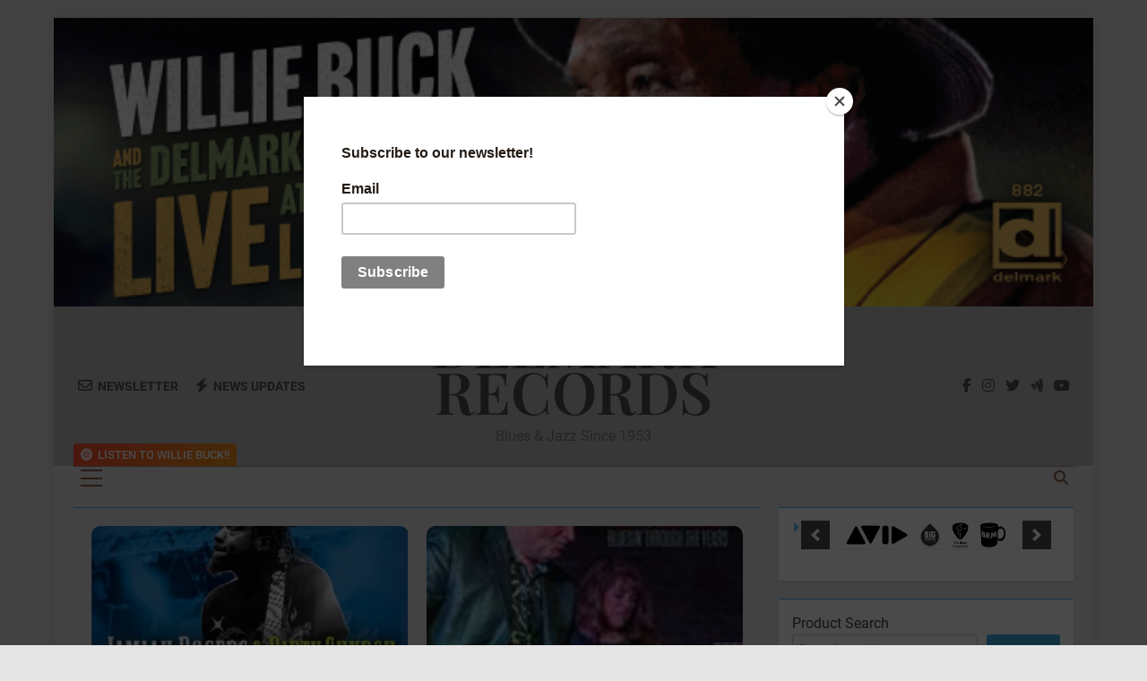

--- FILE ---
content_type: text/html; charset=UTF-8
request_url: https://delmark.com/?newsmaticargs=custom&posts=this-month
body_size: 33577
content:
<!doctype html>
<html lang="en">
<head><style>img.lazy{min-height:1px}</style><link href="https://delmark.com/wp-content/plugins/w3-total-cache/pub/js/lazyload.min.js" as="script">
	<meta charset="UTF-8">
	<meta name="viewport" content="width=device-width, initial-scale=1">
	<link rel="profile" href="https://gmpg.org/xfn/11">
	<title>DELMARK RECORDS</title>
<meta name='robots' content='max-image-preview:large' />
	<style>img:is([sizes="auto" i], [sizes^="auto," i]) { contain-intrinsic-size: 3000px 1500px }</style>
	
            <script data-no-defer="1" data-ezscrex="false" data-cfasync="false" data-pagespeed-no-defer data-cookieconsent="ignore">
                var ctPublicFunctions = {"_ajax_nonce":"5333a406fa","_rest_nonce":"7a90bb0cf0","_ajax_url":"\/wp-admin\/admin-ajax.php","_rest_url":"https:\/\/delmark.com\/wp-json\/","data__cookies_type":"none","data__ajax_type":"rest","data__bot_detector_enabled":"1","data__frontend_data_log_enabled":1,"cookiePrefix":"","wprocket_detected":false,"host_url":"delmark.com","text__ee_click_to_select":"Click to select the whole data","text__ee_original_email":"The complete one is","text__ee_got_it":"Got it","text__ee_blocked":"Blocked","text__ee_cannot_connect":"Cannot connect","text__ee_cannot_decode":"Can not decode email. Unknown reason","text__ee_email_decoder":"CleanTalk email decoder","text__ee_wait_for_decoding":"The magic is on the way!","text__ee_decoding_process":"Please wait a few seconds while we decode the contact data."}
            </script>
        
            <script data-no-defer="1" data-ezscrex="false" data-cfasync="false" data-pagespeed-no-defer data-cookieconsent="ignore">
                var ctPublic = {"_ajax_nonce":"5333a406fa","settings__forms__check_internal":"0","settings__forms__check_external":"0","settings__forms__force_protection":"0","settings__forms__search_test":"1","settings__forms__wc_add_to_cart":"0","settings__data__bot_detector_enabled":"1","settings__sfw__anti_crawler":0,"blog_home":"https:\/\/delmark.com\/","pixel__setting":"3","pixel__enabled":true,"pixel__url":null,"data__email_check_before_post":"1","data__email_check_exist_post":"1","data__cookies_type":"none","data__key_is_ok":true,"data__visible_fields_required":true,"wl_brandname":"Anti-Spam by CleanTalk","wl_brandname_short":"CleanTalk","ct_checkjs_key":"3f2751e767f230354a064c5d4448da0737a613a2364c71109b836061d73f54e8","emailEncoderPassKey":"9e979dc564dda1107cc9291412c28019","bot_detector_forms_excluded":"W10=","advancedCacheExists":true,"varnishCacheExists":false,"wc_ajax_add_to_cart":false,"theRealPerson":{"phrases":{"trpHeading":"The Real Person Badge!","trpContent1":"The commenter acts as a real person and verified as not a bot.","trpContent2":" Anti-Spam by CleanTalk","trpContentLearnMore":"Learn more"},"trpContentLink":"https:\/\/cleantalk.org\/help\/the-real-person?utm_id=&amp;utm_term=&amp;utm_source=admin_side&amp;utm_medium=trp_badge&amp;utm_content=trp_badge_link_click&amp;utm_campaign=apbct_links","imgPersonUrl":"https:\/\/delmark.com\/wp-content\/plugins\/cleantalk-spam-protect\/css\/images\/real_user.svg","imgShieldUrl":"https:\/\/delmark.com\/wp-content\/plugins\/cleantalk-spam-protect\/css\/images\/shield.svg"}}
            </script>
        <script>window._wca = window._wca || [];</script>
<!-- Google tag (gtag.js) consent mode dataLayer added by Site Kit -->
<script id="google_gtagjs-js-consent-mode-data-layer">
window.dataLayer = window.dataLayer || [];function gtag(){dataLayer.push(arguments);}
gtag('consent', 'default', {"ad_personalization":"denied","ad_storage":"denied","ad_user_data":"denied","analytics_storage":"denied","functionality_storage":"denied","security_storage":"denied","personalization_storage":"denied","region":["AT","BE","BG","CH","CY","CZ","DE","DK","EE","ES","FI","FR","GB","GR","HR","HU","IE","IS","IT","LI","LT","LU","LV","MT","NL","NO","PL","PT","RO","SE","SI","SK"],"wait_for_update":500});
window._googlesitekitConsentCategoryMap = {"statistics":["analytics_storage"],"marketing":["ad_storage","ad_user_data","ad_personalization"],"functional":["functionality_storage","security_storage"],"preferences":["personalization_storage"]};
window._googlesitekitConsents = {"ad_personalization":"denied","ad_storage":"denied","ad_user_data":"denied","analytics_storage":"denied","functionality_storage":"denied","security_storage":"denied","personalization_storage":"denied","region":["AT","BE","BG","CH","CY","CZ","DE","DK","EE","ES","FI","FR","GB","GR","HR","HU","IE","IS","IT","LI","LT","LU","LV","MT","NL","NO","PL","PT","RO","SE","SI","SK"],"wait_for_update":500};
</script>
<!-- End Google tag (gtag.js) consent mode dataLayer added by Site Kit -->

<!-- Open Graph Meta Tags generated by Blog2Social 873 - https://www.blog2social.com -->
<meta property="og:title" content="Delmark Records"/>
<meta property="og:description" content="A New Era for Delmark Records"/>
<meta property="og:url" content="https://delmark.com"/>
<meta property="og:image" content="https://delmark.com/wp-content/uploads/2019/02/delmark2-600x600-e1551466786631.jpg"/>
<meta property="og:image:width" content="600" />
<meta property="og:image:height" content="600" />
<meta property="og:image:type" content="image/jpeg" />
<meta property="og:type" content="article"/>
<meta property="og:article:published_time" content="2026-01-06 19:16:49"/>
<meta property="og:article:modified_time" content="2026-01-06 22:47:24"/>
<meta property="og:article:tag" content="blues"/>
<meta property="og:article:tag" content="chicago blues"/>
<meta property="og:article:tag" content="delmark"/>
<meta property="og:article:tag" content="Jamiah Rogers"/>
<!-- Open Graph Meta Tags generated by Blog2Social 873 - https://www.blog2social.com -->

<!-- Twitter Card generated by Blog2Social 873 - https://www.blog2social.com -->
<meta name="twitter:card" content="summary">
<meta name="twitter:title" content="Delmark Records"/>
<meta name="twitter:description" content="A New Era for Delmark Records"/>
<meta name="twitter:image" content="https://delmark.com/wp-content/uploads/2019/02/delmark2-600x600-e1551466786631.jpg"/>
<!-- Twitter Card generated by Blog2Social 873 - https://www.blog2social.com -->
<link rel='dns-prefetch' href='//www.googletagmanager.com' />
<link rel='dns-prefetch' href='//fd.cleantalk.org' />
<link rel='dns-prefetch' href='//stats.wp.com' />
<link rel='dns-prefetch' href='//fonts.googleapis.com' />
<link rel='dns-prefetch' href='//pagead2.googlesyndication.com' />
<link rel="alternate" type="application/rss+xml" title="DELMARK RECORDS &raquo; Feed" href="https://delmark.com/feed/" />
<link rel="alternate" type="application/rss+xml" title="DELMARK RECORDS &raquo; Comments Feed" href="https://delmark.com/comments/feed/" />
<script>
window._wpemojiSettings = {"baseUrl":"https:\/\/s.w.org\/images\/core\/emoji\/16.0.1\/72x72\/","ext":".png","svgUrl":"https:\/\/s.w.org\/images\/core\/emoji\/16.0.1\/svg\/","svgExt":".svg","source":{"concatemoji":"https:\/\/delmark.com\/wp-includes\/js\/wp-emoji-release.min.js?ver=6.8.3"}};
/*! This file is auto-generated */
!function(s,n){var o,i,e;function c(e){try{var t={supportTests:e,timestamp:(new Date).valueOf()};sessionStorage.setItem(o,JSON.stringify(t))}catch(e){}}function p(e,t,n){e.clearRect(0,0,e.canvas.width,e.canvas.height),e.fillText(t,0,0);var t=new Uint32Array(e.getImageData(0,0,e.canvas.width,e.canvas.height).data),a=(e.clearRect(0,0,e.canvas.width,e.canvas.height),e.fillText(n,0,0),new Uint32Array(e.getImageData(0,0,e.canvas.width,e.canvas.height).data));return t.every(function(e,t){return e===a[t]})}function u(e,t){e.clearRect(0,0,e.canvas.width,e.canvas.height),e.fillText(t,0,0);for(var n=e.getImageData(16,16,1,1),a=0;a<n.data.length;a++)if(0!==n.data[a])return!1;return!0}function f(e,t,n,a){switch(t){case"flag":return n(e,"\ud83c\udff3\ufe0f\u200d\u26a7\ufe0f","\ud83c\udff3\ufe0f\u200b\u26a7\ufe0f")?!1:!n(e,"\ud83c\udde8\ud83c\uddf6","\ud83c\udde8\u200b\ud83c\uddf6")&&!n(e,"\ud83c\udff4\udb40\udc67\udb40\udc62\udb40\udc65\udb40\udc6e\udb40\udc67\udb40\udc7f","\ud83c\udff4\u200b\udb40\udc67\u200b\udb40\udc62\u200b\udb40\udc65\u200b\udb40\udc6e\u200b\udb40\udc67\u200b\udb40\udc7f");case"emoji":return!a(e,"\ud83e\udedf")}return!1}function g(e,t,n,a){var r="undefined"!=typeof WorkerGlobalScope&&self instanceof WorkerGlobalScope?new OffscreenCanvas(300,150):s.createElement("canvas"),o=r.getContext("2d",{willReadFrequently:!0}),i=(o.textBaseline="top",o.font="600 32px Arial",{});return e.forEach(function(e){i[e]=t(o,e,n,a)}),i}function t(e){var t=s.createElement("script");t.src=e,t.defer=!0,s.head.appendChild(t)}"undefined"!=typeof Promise&&(o="wpEmojiSettingsSupports",i=["flag","emoji"],n.supports={everything:!0,everythingExceptFlag:!0},e=new Promise(function(e){s.addEventListener("DOMContentLoaded",e,{once:!0})}),new Promise(function(t){var n=function(){try{var e=JSON.parse(sessionStorage.getItem(o));if("object"==typeof e&&"number"==typeof e.timestamp&&(new Date).valueOf()<e.timestamp+604800&&"object"==typeof e.supportTests)return e.supportTests}catch(e){}return null}();if(!n){if("undefined"!=typeof Worker&&"undefined"!=typeof OffscreenCanvas&&"undefined"!=typeof URL&&URL.createObjectURL&&"undefined"!=typeof Blob)try{var e="postMessage("+g.toString()+"("+[JSON.stringify(i),f.toString(),p.toString(),u.toString()].join(",")+"));",a=new Blob([e],{type:"text/javascript"}),r=new Worker(URL.createObjectURL(a),{name:"wpTestEmojiSupports"});return void(r.onmessage=function(e){c(n=e.data),r.terminate(),t(n)})}catch(e){}c(n=g(i,f,p,u))}t(n)}).then(function(e){for(var t in e)n.supports[t]=e[t],n.supports.everything=n.supports.everything&&n.supports[t],"flag"!==t&&(n.supports.everythingExceptFlag=n.supports.everythingExceptFlag&&n.supports[t]);n.supports.everythingExceptFlag=n.supports.everythingExceptFlag&&!n.supports.flag,n.DOMReady=!1,n.readyCallback=function(){n.DOMReady=!0}}).then(function(){return e}).then(function(){var e;n.supports.everything||(n.readyCallback(),(e=n.source||{}).concatemoji?t(e.concatemoji):e.wpemoji&&e.twemoji&&(t(e.twemoji),t(e.wpemoji)))}))}((window,document),window._wpemojiSettings);
</script>
<link rel='stylesheet' id='woosb-blocks-css' href='https://delmark.com/wp-content/plugins/woo-product-bundle/assets/css/blocks.css?ver=8.4.3' media='all' />
<link rel='stylesheet' id='mec-select2-style-css' href='https://delmark.com/wp-content/plugins/modern-events-calendar-lite/assets/packages/select2/select2.min.css?ver=6.5.3' media='all' />
<link rel='stylesheet' id='mec-font-icons-css' href='https://delmark.com/wp-content/plugins/modern-events-calendar-lite/assets/css/iconfonts.css?ver=6.8.3' media='all' />
<link rel='stylesheet' id='mec-frontend-style-css' href='https://delmark.com/wp-content/plugins/modern-events-calendar-lite/assets/css/frontend.min.css?ver=6.5.3' media='all' />
<link rel='stylesheet' id='mec-tooltip-style-css' href='https://delmark.com/wp-content/plugins/modern-events-calendar-lite/assets/packages/tooltip/tooltip.css?ver=6.8.3' media='all' />
<link rel='stylesheet' id='mec-tooltip-shadow-style-css' href='https://delmark.com/wp-content/plugins/modern-events-calendar-lite/assets/packages/tooltip/tooltipster-sideTip-shadow.min.css?ver=6.8.3' media='all' />
<link rel='stylesheet' id='featherlight-css' href='https://delmark.com/wp-content/plugins/modern-events-calendar-lite/assets/packages/featherlight/featherlight.css?ver=6.8.3' media='all' />
<link rel='stylesheet' id='mec-google-fonts-css' href='//fonts.googleapis.com/css?family=Montserrat%3A400%2C700%7CRoboto%3A100%2C300%2C400%2C700&#038;ver=6.8.3' media='all' />
<link rel='stylesheet' id='mec-custom-google-font-css' href='https://fonts.googleapis.com/css?family=Roboto+Slab%3A100%2C+300%2C+regular%2C+700%2C+%7C&#038;subset=latin%2Clatin-ext' media='all' />
<link rel='stylesheet' id='mec-lity-style-css' href='https://delmark.com/wp-content/plugins/modern-events-calendar-lite/assets/packages/lity/lity.min.css?ver=6.8.3' media='all' />
<link rel='stylesheet' id='mec-general-calendar-style-css' href='https://delmark.com/wp-content/plugins/modern-events-calendar-lite/assets/css/mec-general-calendar.css?ver=6.8.3' media='all' />
<style id='wp-emoji-styles-inline-css'>

	img.wp-smiley, img.emoji {
		display: inline !important;
		border: none !important;
		box-shadow: none !important;
		height: 1em !important;
		width: 1em !important;
		margin: 0 0.07em !important;
		vertical-align: -0.1em !important;
		background: none !important;
		padding: 0 !important;
	}
</style>
<link rel='stylesheet' id='wp-block-library-css' href='https://delmark.com/wp-includes/css/dist/block-library/style.min.css?ver=6.8.3' media='all' />
<style id='classic-theme-styles-inline-css'>
/*! This file is auto-generated */
.wp-block-button__link{color:#fff;background-color:#32373c;border-radius:9999px;box-shadow:none;text-decoration:none;padding:calc(.667em + 2px) calc(1.333em + 2px);font-size:1.125em}.wp-block-file__button{background:#32373c;color:#fff;text-decoration:none}
</style>
<link rel='stylesheet' id='mediaelement-css' href='https://delmark.com/wp-includes/js/mediaelement/mediaelementplayer-legacy.min.css?ver=4.2.17' media='all' />
<link rel='stylesheet' id='wp-mediaelement-css' href='https://delmark.com/wp-includes/js/mediaelement/wp-mediaelement.min.css?ver=6.8.3' media='all' />
<style id='jetpack-sharing-buttons-style-inline-css'>
.jetpack-sharing-buttons__services-list{display:flex;flex-direction:row;flex-wrap:wrap;gap:0;list-style-type:none;margin:5px;padding:0}.jetpack-sharing-buttons__services-list.has-small-icon-size{font-size:12px}.jetpack-sharing-buttons__services-list.has-normal-icon-size{font-size:16px}.jetpack-sharing-buttons__services-list.has-large-icon-size{font-size:24px}.jetpack-sharing-buttons__services-list.has-huge-icon-size{font-size:36px}@media print{.jetpack-sharing-buttons__services-list{display:none!important}}.editor-styles-wrapper .wp-block-jetpack-sharing-buttons{gap:0;padding-inline-start:0}ul.jetpack-sharing-buttons__services-list.has-background{padding:1.25em 2.375em}
</style>
<style id='global-styles-inline-css'>
:root{--wp--preset--aspect-ratio--square: 1;--wp--preset--aspect-ratio--4-3: 4/3;--wp--preset--aspect-ratio--3-4: 3/4;--wp--preset--aspect-ratio--3-2: 3/2;--wp--preset--aspect-ratio--2-3: 2/3;--wp--preset--aspect-ratio--16-9: 16/9;--wp--preset--aspect-ratio--9-16: 9/16;--wp--preset--color--black: #000000;--wp--preset--color--cyan-bluish-gray: #abb8c3;--wp--preset--color--white: #ffffff;--wp--preset--color--pale-pink: #f78da7;--wp--preset--color--vivid-red: #cf2e2e;--wp--preset--color--luminous-vivid-orange: #ff6900;--wp--preset--color--luminous-vivid-amber: #fcb900;--wp--preset--color--light-green-cyan: #7bdcb5;--wp--preset--color--vivid-green-cyan: #00d084;--wp--preset--color--pale-cyan-blue: #8ed1fc;--wp--preset--color--vivid-cyan-blue: #0693e3;--wp--preset--color--vivid-purple: #9b51e0;--wp--preset--gradient--vivid-cyan-blue-to-vivid-purple: linear-gradient(135deg,rgba(6,147,227,1) 0%,rgb(155,81,224) 100%);--wp--preset--gradient--light-green-cyan-to-vivid-green-cyan: linear-gradient(135deg,rgb(122,220,180) 0%,rgb(0,208,130) 100%);--wp--preset--gradient--luminous-vivid-amber-to-luminous-vivid-orange: linear-gradient(135deg,rgba(252,185,0,1) 0%,rgba(255,105,0,1) 100%);--wp--preset--gradient--luminous-vivid-orange-to-vivid-red: linear-gradient(135deg,rgba(255,105,0,1) 0%,rgb(207,46,46) 100%);--wp--preset--gradient--very-light-gray-to-cyan-bluish-gray: linear-gradient(135deg,rgb(238,238,238) 0%,rgb(169,184,195) 100%);--wp--preset--gradient--cool-to-warm-spectrum: linear-gradient(135deg,rgb(74,234,220) 0%,rgb(151,120,209) 20%,rgb(207,42,186) 40%,rgb(238,44,130) 60%,rgb(251,105,98) 80%,rgb(254,248,76) 100%);--wp--preset--gradient--blush-light-purple: linear-gradient(135deg,rgb(255,206,236) 0%,rgb(152,150,240) 100%);--wp--preset--gradient--blush-bordeaux: linear-gradient(135deg,rgb(254,205,165) 0%,rgb(254,45,45) 50%,rgb(107,0,62) 100%);--wp--preset--gradient--luminous-dusk: linear-gradient(135deg,rgb(255,203,112) 0%,rgb(199,81,192) 50%,rgb(65,88,208) 100%);--wp--preset--gradient--pale-ocean: linear-gradient(135deg,rgb(255,245,203) 0%,rgb(182,227,212) 50%,rgb(51,167,181) 100%);--wp--preset--gradient--electric-grass: linear-gradient(135deg,rgb(202,248,128) 0%,rgb(113,206,126) 100%);--wp--preset--gradient--midnight: linear-gradient(135deg,rgb(2,3,129) 0%,rgb(40,116,252) 100%);--wp--preset--font-size--small: 13px;--wp--preset--font-size--medium: 20px;--wp--preset--font-size--large: 36px;--wp--preset--font-size--x-large: 42px;--wp--preset--spacing--20: 0.44rem;--wp--preset--spacing--30: 0.67rem;--wp--preset--spacing--40: 1rem;--wp--preset--spacing--50: 1.5rem;--wp--preset--spacing--60: 2.25rem;--wp--preset--spacing--70: 3.38rem;--wp--preset--spacing--80: 5.06rem;--wp--preset--shadow--natural: 6px 6px 9px rgba(0, 0, 0, 0.2);--wp--preset--shadow--deep: 12px 12px 50px rgba(0, 0, 0, 0.4);--wp--preset--shadow--sharp: 6px 6px 0px rgba(0, 0, 0, 0.2);--wp--preset--shadow--outlined: 6px 6px 0px -3px rgba(255, 255, 255, 1), 6px 6px rgba(0, 0, 0, 1);--wp--preset--shadow--crisp: 6px 6px 0px rgba(0, 0, 0, 1);}:where(.is-layout-flex){gap: 0.5em;}:where(.is-layout-grid){gap: 0.5em;}body .is-layout-flex{display: flex;}.is-layout-flex{flex-wrap: wrap;align-items: center;}.is-layout-flex > :is(*, div){margin: 0;}body .is-layout-grid{display: grid;}.is-layout-grid > :is(*, div){margin: 0;}:where(.wp-block-columns.is-layout-flex){gap: 2em;}:where(.wp-block-columns.is-layout-grid){gap: 2em;}:where(.wp-block-post-template.is-layout-flex){gap: 1.25em;}:where(.wp-block-post-template.is-layout-grid){gap: 1.25em;}.has-black-color{color: var(--wp--preset--color--black) !important;}.has-cyan-bluish-gray-color{color: var(--wp--preset--color--cyan-bluish-gray) !important;}.has-white-color{color: var(--wp--preset--color--white) !important;}.has-pale-pink-color{color: var(--wp--preset--color--pale-pink) !important;}.has-vivid-red-color{color: var(--wp--preset--color--vivid-red) !important;}.has-luminous-vivid-orange-color{color: var(--wp--preset--color--luminous-vivid-orange) !important;}.has-luminous-vivid-amber-color{color: var(--wp--preset--color--luminous-vivid-amber) !important;}.has-light-green-cyan-color{color: var(--wp--preset--color--light-green-cyan) !important;}.has-vivid-green-cyan-color{color: var(--wp--preset--color--vivid-green-cyan) !important;}.has-pale-cyan-blue-color{color: var(--wp--preset--color--pale-cyan-blue) !important;}.has-vivid-cyan-blue-color{color: var(--wp--preset--color--vivid-cyan-blue) !important;}.has-vivid-purple-color{color: var(--wp--preset--color--vivid-purple) !important;}.has-black-background-color{background-color: var(--wp--preset--color--black) !important;}.has-cyan-bluish-gray-background-color{background-color: var(--wp--preset--color--cyan-bluish-gray) !important;}.has-white-background-color{background-color: var(--wp--preset--color--white) !important;}.has-pale-pink-background-color{background-color: var(--wp--preset--color--pale-pink) !important;}.has-vivid-red-background-color{background-color: var(--wp--preset--color--vivid-red) !important;}.has-luminous-vivid-orange-background-color{background-color: var(--wp--preset--color--luminous-vivid-orange) !important;}.has-luminous-vivid-amber-background-color{background-color: var(--wp--preset--color--luminous-vivid-amber) !important;}.has-light-green-cyan-background-color{background-color: var(--wp--preset--color--light-green-cyan) !important;}.has-vivid-green-cyan-background-color{background-color: var(--wp--preset--color--vivid-green-cyan) !important;}.has-pale-cyan-blue-background-color{background-color: var(--wp--preset--color--pale-cyan-blue) !important;}.has-vivid-cyan-blue-background-color{background-color: var(--wp--preset--color--vivid-cyan-blue) !important;}.has-vivid-purple-background-color{background-color: var(--wp--preset--color--vivid-purple) !important;}.has-black-border-color{border-color: var(--wp--preset--color--black) !important;}.has-cyan-bluish-gray-border-color{border-color: var(--wp--preset--color--cyan-bluish-gray) !important;}.has-white-border-color{border-color: var(--wp--preset--color--white) !important;}.has-pale-pink-border-color{border-color: var(--wp--preset--color--pale-pink) !important;}.has-vivid-red-border-color{border-color: var(--wp--preset--color--vivid-red) !important;}.has-luminous-vivid-orange-border-color{border-color: var(--wp--preset--color--luminous-vivid-orange) !important;}.has-luminous-vivid-amber-border-color{border-color: var(--wp--preset--color--luminous-vivid-amber) !important;}.has-light-green-cyan-border-color{border-color: var(--wp--preset--color--light-green-cyan) !important;}.has-vivid-green-cyan-border-color{border-color: var(--wp--preset--color--vivid-green-cyan) !important;}.has-pale-cyan-blue-border-color{border-color: var(--wp--preset--color--pale-cyan-blue) !important;}.has-vivid-cyan-blue-border-color{border-color: var(--wp--preset--color--vivid-cyan-blue) !important;}.has-vivid-purple-border-color{border-color: var(--wp--preset--color--vivid-purple) !important;}.has-vivid-cyan-blue-to-vivid-purple-gradient-background{background: var(--wp--preset--gradient--vivid-cyan-blue-to-vivid-purple) !important;}.has-light-green-cyan-to-vivid-green-cyan-gradient-background{background: var(--wp--preset--gradient--light-green-cyan-to-vivid-green-cyan) !important;}.has-luminous-vivid-amber-to-luminous-vivid-orange-gradient-background{background: var(--wp--preset--gradient--luminous-vivid-amber-to-luminous-vivid-orange) !important;}.has-luminous-vivid-orange-to-vivid-red-gradient-background{background: var(--wp--preset--gradient--luminous-vivid-orange-to-vivid-red) !important;}.has-very-light-gray-to-cyan-bluish-gray-gradient-background{background: var(--wp--preset--gradient--very-light-gray-to-cyan-bluish-gray) !important;}.has-cool-to-warm-spectrum-gradient-background{background: var(--wp--preset--gradient--cool-to-warm-spectrum) !important;}.has-blush-light-purple-gradient-background{background: var(--wp--preset--gradient--blush-light-purple) !important;}.has-blush-bordeaux-gradient-background{background: var(--wp--preset--gradient--blush-bordeaux) !important;}.has-luminous-dusk-gradient-background{background: var(--wp--preset--gradient--luminous-dusk) !important;}.has-pale-ocean-gradient-background{background: var(--wp--preset--gradient--pale-ocean) !important;}.has-electric-grass-gradient-background{background: var(--wp--preset--gradient--electric-grass) !important;}.has-midnight-gradient-background{background: var(--wp--preset--gradient--midnight) !important;}.has-small-font-size{font-size: var(--wp--preset--font-size--small) !important;}.has-medium-font-size{font-size: var(--wp--preset--font-size--medium) !important;}.has-large-font-size{font-size: var(--wp--preset--font-size--large) !important;}.has-x-large-font-size{font-size: var(--wp--preset--font-size--x-large) !important;}
:where(.wp-block-post-template.is-layout-flex){gap: 1.25em;}:where(.wp-block-post-template.is-layout-grid){gap: 1.25em;}
:where(.wp-block-columns.is-layout-flex){gap: 2em;}:where(.wp-block-columns.is-layout-grid){gap: 2em;}
:root :where(.wp-block-pullquote){font-size: 1.5em;line-height: 1.6;}
</style>
<link rel='stylesheet' id='cleantalk-public-css-css' href='https://delmark.com/wp-content/plugins/cleantalk-spam-protect/css/cleantalk-public.min.css?ver=6.71_1769152835' media='all' />
<link rel='stylesheet' id='cleantalk-email-decoder-css-css' href='https://delmark.com/wp-content/plugins/cleantalk-spam-protect/css/cleantalk-email-decoder.min.css?ver=6.71_1769152835' media='all' />
<link rel='stylesheet' id='cleantalk-trp-css-css' href='https://delmark.com/wp-content/plugins/cleantalk-spam-protect/css/cleantalk-trp.min.css?ver=6.71_1769152835' media='all' />
<link rel='stylesheet' id='woocommerce-layout-css' href='https://delmark.com/wp-content/plugins/woocommerce/assets/css/woocommerce-layout.css?ver=10.4.3' media='all' />
<style id='woocommerce-layout-inline-css'>

	.infinite-scroll .woocommerce-pagination {
		display: none;
	}
</style>
<link rel='stylesheet' id='woocommerce-smallscreen-css' href='https://delmark.com/wp-content/plugins/woocommerce/assets/css/woocommerce-smallscreen.css?ver=10.4.3' media='only screen and (max-width: 768px)' />
<link rel='stylesheet' id='woocommerce-general-css' href='https://delmark.com/wp-content/plugins/woocommerce/assets/css/woocommerce.css?ver=10.4.3' media='all' />
<style id='woocommerce-inline-inline-css'>
.woocommerce form .form-row .required { visibility: visible; }
</style>
<link rel='stylesheet' id='woosb-frontend-css' href='https://delmark.com/wp-content/plugins/woo-product-bundle/assets/css/frontend.css?ver=8.4.3' media='all' />
<link rel='stylesheet' id='fontawesome-css' href='https://delmark.com/wp-content/themes/newsmatic/assets/lib/fontawesome/css/all.min.css?ver=5.15.3' media='all' />
<link rel='stylesheet' id='fontawesome-6-css' href='https://delmark.com/wp-content/themes/newsmatic/assets/lib/fontawesome-6/css/all.min.css?ver=6.5.1' media='all' />
<link rel='stylesheet' id='slick-css' href='https://delmark.com/wp-content/themes/newsmatic/assets/lib/slick/slick.css?ver=1.8.1' media='all' />
<link rel='stylesheet' id='newsmatic-typo-fonts-css' href='https://delmark.com/wp-content/fonts/b78c8d72d57d216d6c182fdfa736f847.css' media='all' />
<link rel='stylesheet' id='newsmatic-style-css' href='https://delmark.com/wp-content/themes/newsmatic/style.css?ver=1.3.18' media='all' />
<style id='newsmatic-style-inline-css'>
body.newsmatic_font_typography{ --newsmatic-global-preset-color-1: #a98c7f;}
 body.newsmatic_font_typography{ --newsmatic-global-preset-color-2: #835e49;}
 body.newsmatic_font_typography{ --newsmatic-global-preset-color-3: #ef4444;}
 body.newsmatic_font_typography{ --newsmatic-global-preset-color-4: #eab308;}
 body.newsmatic_font_typography{ --newsmatic-global-preset-color-5: #84cc16;}
 body.newsmatic_font_typography{ --newsmatic-global-preset-color-6: #22c55e;}
 body.newsmatic_font_typography{ --newsmatic-global-preset-color-7: #06b6d4;}
 body.newsmatic_font_typography{ --newsmatic-global-preset-color-8: #3faee6;}
 body.newsmatic_font_typography{ --newsmatic-global-preset-color-9: #6366f1;}
 body.newsmatic_font_typography{ --newsmatic-global-preset-color-10: #84cc16;}
 body.newsmatic_font_typography{ --newsmatic-global-preset-color-11: #a855f7;}
 body.newsmatic_font_typography{ --newsmatic-global-preset-color-12: #f43f5e;}
 body.newsmatic_font_typography{ --newsmatic-global-preset-gradient-color-1: linear-gradient( 135deg, #485563 10%, #29323c 100%);}
 body.newsmatic_font_typography{ --newsmatic-global-preset-gradient-color-2: linear-gradient( 135deg, #FF512F 10%, #F09819 100%);}
 body.newsmatic_font_typography{ --newsmatic-global-preset-gradient-color-3: linear-gradient( 135deg, #00416A 10%, #E4E5E6 100%);}
 body.newsmatic_font_typography{ --newsmatic-global-preset-gradient-color-4: linear-gradient( 135deg, #CE9FFC 10%, #7367F0 100%);}
 body.newsmatic_font_typography{ --newsmatic-global-preset-gradient-color-5: linear-gradient( 135deg, #90F7EC 10%, #32CCBC 100%);}
 body.newsmatic_font_typography{ --newsmatic-global-preset-gradient-color-6: linear-gradient( 135deg, #81FBB8 10%, #28C76F 100%);}
 body.newsmatic_font_typography{ --newsmatic-global-preset-gradient-color-7: linear-gradient( 135deg, #EB3349 10%, #F45C43 100%);}
 body.newsmatic_font_typography{ --newsmatic-global-preset-gradient-color-8: linear-gradient( 135deg, #FFF720 10%, #3CD500 100%);}
 body.newsmatic_font_typography{ --newsmatic-global-preset-gradient-color-9: linear-gradient( 135deg, #FF96F9 10%, #C32BAC 100%);}
 body.newsmatic_font_typography{ --newsmatic-global-preset-gradient-color-10: linear-gradient( 135deg, #69FF97 10%, #00E4FF 100%);}
 body.newsmatic_font_typography{ --newsmatic-global-preset-gradient-color-11: linear-gradient( 135deg, #3C8CE7 10%, #00EAFF 100%);}
 body.newsmatic_font_typography{ --newsmatic-global-preset-gradient-color-12: linear-gradient( 135deg, #FF7AF5 10%, #513162 100%);}
 body.newsmatic_font_typography{ --theme-block-top-border-color: var( --newsmatic-global-preset-color-8 );}
.newsmatic_font_typography { --header-padding: 15px;} .newsmatic_font_typography { --header-padding-tablet: 30px;} .newsmatic_font_typography { --header-padding-smartphone: 30px;}.newsmatic_main_body .site-header.layout--default .top-header{ background: linear-gradient(135deg,rgb(134,159,173) 0%,rgb(61,81,112) 20%,rgb(155,81,224) 100%)}.newsmatic_main_body .site-header.layout--default .menu-section{ background: #00000000}.newsmatic_font_typography .header-custom-button{ background: var( --newsmatic-global-preset-gradient-color-2 )}.newsmatic_font_typography .header-custom-button:hover{ background: var( --newsmatic-global-preset-color-4 )}.newsmatic_font_typography { --site-title-family : Playfair Display; }
.newsmatic_font_typography { --site-title-weight : 600; }
.newsmatic_font_typography { --site-title-texttransform : capitalize; }
.newsmatic_font_typography { --site-title-textdecoration : none; }
.newsmatic_font_typography { --site-title-size : 65px; }
.newsmatic_font_typography { --site-title-size-tab : 43px; }
.newsmatic_font_typography { --site-title-size-mobile : 30px; }
.newsmatic_font_typography { --site-title-lineheight : 45px; }
.newsmatic_font_typography { --site-title-lineheight-tab : 42px; }
.newsmatic_font_typography { --site-title-lineheight-mobile : 1px; }
.newsmatic_font_typography { --site-title-letterspacing : 0px; }
.newsmatic_font_typography { --site-title-letterspacing-tab : 0px; }
.newsmatic_font_typography { --site-title-letterspacing-mobile : 0px; }
.newsmatic_font_typography { --site-tagline-family : Roboto; }
.newsmatic_font_typography { --site-tagline-weight : 400; }
.newsmatic_font_typography { --site-tagline-texttransform : capitalize; }
.newsmatic_font_typography { --site-tagline-textdecoration : none; }
.newsmatic_font_typography { --site-tagline-size : 16px; }
.newsmatic_font_typography { --site-tagline-size-tab : 16px; }
.newsmatic_font_typography { --site-tagline-size-mobile : 16px; }
.newsmatic_font_typography { --site-tagline-lineheight : 26px; }
.newsmatic_font_typography { --site-tagline-lineheight-tab : 26px; }
.newsmatic_font_typography { --site-tagline-lineheight-mobile : 16px; }
.newsmatic_font_typography { --site-tagline-letterspacing : 0px; }
.newsmatic_font_typography { --site-tagline-letterspacing-tab : 0px; }
.newsmatic_font_typography { --site-tagline-letterspacing-mobile : 0px; }
body .site-branding img.custom-logo{ width: 101px; }@media(max-width: 940px) { body .site-branding img.custom-logo{ width: 400px; } }
@media(max-width: 610px) { body .site-branding img.custom-logo{ width: 200px; } }
.newsmatic_font_typography  { --menu-color: #0000009e;}.newsmatic_font_typography  { --menu-color-hover : var( --newsmatic-global-preset-color-1 ); }.newsmatic_font_typography  { --sidebar-toggle-color: var( --newsmatic-global-preset-color-2 );}.newsmatic_font_typography  { --sidebar-toggle-color-hover : var( --newsmatic-global-preset-color-1 ); }.newsmatic_font_typography  { --search-color: var( --newsmatic-global-preset-color-2 );}.newsmatic_font_typography  { --search-color-hover : var( --newsmatic-global-preset-color-1 ); }.newsmatic_main_body { --site-bk-color: #0000001a}.newsmatic_font_typography  { --move-to-top-background-color: var( --newsmatic-global-preset-color-8 );}.newsmatic_font_typography  { --move-to-top-background-color-hover : var( --newsmatic-global-preset-color-8 ); }.newsmatic_font_typography  { --move-to-top-color: #fff;}.newsmatic_font_typography  { --move-to-top-color-hover : #fff; }@media(max-width: 940px) and (min-width:611px) { .ads-banner{ display : none;} }@media(max-width: 610px) { .ads-banner{ display : none;} }body #newsmatic-scroll-to-top.show{ display : none;}@media(max-width: 940px) and (min-width:611px) { body #newsmatic-scroll-to-top.show{ display : none;} }@media(max-width: 610px) { body #newsmatic-scroll-to-top.show{ display : none;} }body .site-header.layout--default .menu-section .row{ border-top: 1px solid var( --newsmatic-global-preset-color-1 );}body .site-footer.dark_bk{ border-top: 5px solid var( --newsmatic-global-preset-color-1 );}.newsmatic_main_body .site-header.layout--default .site-branding-section{ background: #bdbdbd}.newsmatic_font_typography  { --custom-btn-color: #ffffff;}.newsmatic_font_typography  { --custom-btn-color-hover : #ffffff; } body.newsmatic_main_body{ --theme-color-red: #3faee6;} body.newsmatic_dark_mode{ --theme-color-red: #3faee6;}body .post-categories .cat-item.cat-1206 { background-color : var( --newsmatic-global-preset-color-8 )} body .newsmatic-category-no-bk .post-categories .cat-item.cat-1206 a  { color : var( --newsmatic-global-preset-color-8 )} body.single .post-categories .cat-item.cat-1206 { background-color : var( --newsmatic-global-preset-color-8 )} body .post-categories .cat-item.cat-765 { background-color : var( --newsmatic-global-preset-color-8 )} body .newsmatic-category-no-bk .post-categories .cat-item.cat-765 a  { color : var( --newsmatic-global-preset-color-8 )} body.single .post-categories .cat-item.cat-765 { background-color : var( --newsmatic-global-preset-color-8 )} body .post-categories .cat-item.cat-1445 { background-color : var( --newsmatic-global-preset-color-8 )} body .newsmatic-category-no-bk .post-categories .cat-item.cat-1445 a  { color : var( --newsmatic-global-preset-color-8 )} body.single .post-categories .cat-item.cat-1445 { background-color : var( --newsmatic-global-preset-color-8 )} body .post-categories .cat-item.cat-1205 { background-color : var( --newsmatic-global-preset-color-8 )} body .newsmatic-category-no-bk .post-categories .cat-item.cat-1205 a  { color : var( --newsmatic-global-preset-color-8 )} body.single .post-categories .cat-item.cat-1205 { background-color : var( --newsmatic-global-preset-color-8 )} body .post-categories .cat-item.cat-2838 { background-color : var( --newsmatic-global-preset-color-8 )} body .newsmatic-category-no-bk .post-categories .cat-item.cat-2838 a  { color : var( --newsmatic-global-preset-color-8 )} body.single .post-categories .cat-item.cat-2838 { background-color : var( --newsmatic-global-preset-color-8 )} body .post-categories .cat-item.cat-2837 { background-color : #1B8415} body .newsmatic-category-no-bk .post-categories .cat-item.cat-2837 a  { color : #1B8415} body.single .post-categories .cat-item.cat-2837 { background-color : #1B8415} body .post-categories .cat-item.cat-1204 { background-color : var( --newsmatic-global-preset-color-8 )} body .newsmatic-category-no-bk .post-categories .cat-item.cat-1204 a  { color : var( --newsmatic-global-preset-color-8 )} body.single .post-categories .cat-item.cat-1204 { background-color : var( --newsmatic-global-preset-color-8 )} body .post-categories .cat-item.cat-1 { background-color : var( --newsmatic-global-preset-color-8 )} body .newsmatic-category-no-bk .post-categories .cat-item.cat-1 a  { color : var( --newsmatic-global-preset-color-8 )} body.single .post-categories .cat-item.cat-1 { background-color : var( --newsmatic-global-preset-color-8 )}  #main-banner-section .main-banner-slider figure.post-thumb { border-radius: 44px; } #main-banner-section .main-banner-slider .post-element{ border-radius: 44px;}
 @media (max-width: 769px){ #main-banner-section .main-banner-slider figure.post-thumb { border-radius: 10px; } #main-banner-section .main-banner-slider .post-element { border-radius: 44px; } }
 @media (max-width: 548px){ #main-banner-section .main-banner-slider figure.post-thumb  { border-radius: 10px; } #main-banner-section .main-banner-slider .post-element { border-radius: 44px; } }
 #main-banner-section .main-banner-trailing-posts figure.post-thumb, #main-banner-section .banner-trailing-posts figure.post-thumb { border-radius: 10px } #main-banner-section .banner-trailing-posts .post-element { border-radius: 10px;}
 @media (max-width: 769px){ #main-banner-section .main-banner-trailing-posts figure.post-thumb,
				#main-banner-section .banner-trailing-posts figure.post-thumb { border-radius: 10px } #main-banner-section .banner-trailing-posts .post-element { border-radius: 10px;} }
 @media (max-width: 548px){ #main-banner-section .main-banner-trailing-posts figure.post-thumb,
				#main-banner-section .banner-trailing-posts figure.post-thumb  { border-radius: 10px  } #main-banner-section .banner-trailing-posts .post-element { border-radius: 10px;} }
 main.site-main .primary-content article figure.post-thumb-wrap { padding-bottom: calc( 0.6 * 100% ) }
 @media (max-width: 769px){ main.site-main .primary-content article figure.post-thumb-wrap { padding-bottom: calc( 0.6 * 100% ) } }
 @media (max-width: 548px){ main.site-main .primary-content article figure.post-thumb-wrap { padding-bottom: calc( 0.6 * 100% ) } }
 main.site-main .primary-content article figure.post-thumb-wrap { border-radius: 10px}
 @media (max-width: 769px){ main.site-main .primary-content article figure.post-thumb-wrap { border-radius: 10px } }
 @media (max-width: 548px){ main.site-main .primary-content article figure.post-thumb-wrap { border-radius: 10px  } }
#block--1689598466932t article figure.post-thumb-wrap { padding-bottom: calc( 0.8 * 100% ) }
 @media (max-width: 769px){ #block--1689598466932t article figure.post-thumb-wrap { padding-bottom: calc( 0.8 * 100% ) } }
 @media (max-width: 548px){ #block--1689598466932t article figure.post-thumb-wrap { padding-bottom: calc( 0.6 * 100% ) }}
#block--1689598466932t article figure.post-thumb-wrap { border-radius: 20px }
 @media (max-width: 769px){ #block--1689598466932t article figure.post-thumb-wrap { border-radius: 20px } }
 @media (max-width: 548px){ #block--1689598466932t article figure.post-thumb-wrap { border-radius: 15px } }
#block--1689598466936l article figure.post-thumb-wrap { padding-bottom: calc( 0.25 * 100% ) }
 @media (max-width: 769px){ #block--1689598466936l article figure.post-thumb-wrap { padding-bottom: calc( 0.25 * 100% ) } }
 @media (max-width: 548px){ #block--1689598466936l article figure.post-thumb-wrap { padding-bottom: calc( 0.25 * 100% ) }}
#block--1689598466936l article figure.post-thumb-wrap { border-radius: 0px }
 @media (max-width: 769px){ #block--1689598466936l article figure.post-thumb-wrap { border-radius: 0px } }
 @media (max-width: 548px){ #block--1689598466936l article figure.post-thumb-wrap { border-radius: 0px } }
#block--1689598466938i article figure.post-thumb-wrap { padding-bottom: calc( 0.8 * 100% ) }
 @media (max-width: 769px){ #block--1689598466938i article figure.post-thumb-wrap { padding-bottom: calc( 0.8 * 100% ) } }
 @media (max-width: 548px){ #block--1689598466938i article figure.post-thumb-wrap { padding-bottom: calc( 0.8 * 100% ) }}
#block--1689598466938i article figure.post-thumb-wrap { border-radius: 10px }
 @media (max-width: 769px){ #block--1689598466938i article figure.post-thumb-wrap { border-radius: 10px } }
 @media (max-width: 548px){ #block--1689598466938i article figure.post-thumb-wrap { border-radius: 10px } }
</style>
<link rel='stylesheet' id='newsmatic-main-style-css' href='https://delmark.com/wp-content/themes/newsmatic/assets/css/main.css?ver=1.3.18' media='all' />
<link rel='stylesheet' id='newsmatic-loader-style-css' href='https://delmark.com/wp-content/themes/newsmatic/assets/css/loader.css?ver=1.3.18' media='all' />
<link rel='stylesheet' id='newsmatic-responsive-style-css' href='https://delmark.com/wp-content/themes/newsmatic/assets/css/responsive.css?ver=1.3.18' media='all' />
<link rel='stylesheet' id='simple-social-icons-font-css' href='https://delmark.com/wp-content/plugins/simple-social-icons/css/style.css?ver=4.0.0' media='all' />
<script id="woocommerce-google-analytics-integration-gtag-js-after">
/* Google Analytics for WooCommerce (gtag.js) */
					window.dataLayer = window.dataLayer || [];
					function gtag(){dataLayer.push(arguments);}
					// Set up default consent state.
					for ( const mode of [{"analytics_storage":"denied","ad_storage":"denied","ad_user_data":"denied","ad_personalization":"denied","region":["AT","BE","BG","HR","CY","CZ","DK","EE","FI","FR","DE","GR","HU","IS","IE","IT","LV","LI","LT","LU","MT","NL","NO","PL","PT","RO","SK","SI","ES","SE","GB","CH"]}] || [] ) {
						gtag( "consent", "default", { "wait_for_update": 500, ...mode } );
					}
					gtag("js", new Date());
					gtag("set", "developer_id.dOGY3NW", true);
					gtag("config", "G-7N3RQ09LYH", {"track_404":true,"allow_google_signals":true,"logged_in":false,"linker":{"domains":[],"allow_incoming":false},"custom_map":{"dimension1":"logged_in"}});
</script>
<script src="https://delmark.com/wp-includes/js/jquery/jquery.min.js?ver=3.7.1" id="jquery-core-js"></script>
<script src="https://delmark.com/wp-includes/js/jquery/jquery-migrate.min.js?ver=3.4.1" id="jquery-migrate-js"></script>
<script src="https://delmark.com/wp-content/plugins/modern-events-calendar-lite/assets/js/mec-general-calendar.js?ver=6.5.3" id="mec-general-calendar-script-js"></script>
<script id="mec-frontend-script-js-extra">
var mecdata = {"day":"day","days":"days","hour":"hour","hours":"hours","minute":"minute","minutes":"minutes","second":"second","seconds":"seconds","elementor_edit_mode":"no","recapcha_key":"","ajax_url":"https:\/\/delmark.com\/wp-admin\/admin-ajax.php","fes_nonce":"2efdc024bc","current_year":"2026","current_month":"01","datepicker_format":"mm\/dd\/yy&m\/d\/Y"};
</script>
<script src="https://delmark.com/wp-content/plugins/modern-events-calendar-lite/assets/js/frontend.js?ver=6.5.3" id="mec-frontend-script-js"></script>
<script src="https://delmark.com/wp-content/plugins/modern-events-calendar-lite/assets/js/events.js?ver=6.5.3" id="mec-events-script-js"></script>
<script src="https://delmark.com/wp-content/plugins/cleantalk-spam-protect/js/apbct-public-bundle.min.js?ver=6.71_1769152835" id="apbct-public-bundle.min-js-js"></script>
<script src="https://fd.cleantalk.org/ct-bot-detector-wrapper.js?ver=6.71" id="ct_bot_detector-js" defer data-wp-strategy="defer"></script>
<script src="https://delmark.com/wp-content/plugins/woocommerce/assets/js/jquery-blockui/jquery.blockUI.min.js?ver=2.7.0-wc.10.4.3" id="wc-jquery-blockui-js" defer data-wp-strategy="defer"></script>
<script src="https://delmark.com/wp-content/plugins/woocommerce/assets/js/js-cookie/js.cookie.min.js?ver=2.1.4-wc.10.4.3" id="wc-js-cookie-js" defer data-wp-strategy="defer"></script>
<script id="woocommerce-js-extra">
var woocommerce_params = {"ajax_url":"\/wp-admin\/admin-ajax.php","wc_ajax_url":"\/?wc-ajax=%%endpoint%%","i18n_password_show":"Show password","i18n_password_hide":"Hide password"};
</script>
<script src="https://delmark.com/wp-content/plugins/woocommerce/assets/js/frontend/woocommerce.min.js?ver=10.4.3" id="woocommerce-js" defer data-wp-strategy="defer"></script>
<script src="https://delmark.com/wp-content/plugins/woocommerce/assets/js/jquery-cookie/jquery.cookie.min.js?ver=1.4.1-wc.10.4.3" id="wc-jquery-cookie-js" defer data-wp-strategy="defer"></script>
<script src="https://stats.wp.com/s-202604.js" id="woocommerce-analytics-js" defer data-wp-strategy="defer"></script>

<!-- Google tag (gtag.js) snippet added by Site Kit -->
<!-- Google Analytics snippet added by Site Kit -->
<script src="https://www.googletagmanager.com/gtag/js?id=GT-MBGFJLFT" id="google_gtagjs-js" async></script>
<script id="google_gtagjs-js-after">
window.dataLayer = window.dataLayer || [];function gtag(){dataLayer.push(arguments);}
gtag("set","linker",{"domains":["delmark.com"]});
gtag("js", new Date());
gtag("set", "developer_id.dZTNiMT", true);
gtag("config", "GT-MBGFJLFT");
</script>
<link rel="https://api.w.org/" href="https://delmark.com/wp-json/" /><link rel="EditURI" type="application/rsd+xml" title="RSD" href="https://delmark.com/xmlrpc.php?rsd" />
<meta name="generator" content="WordPress 6.8.3" />
<meta name="generator" content="WooCommerce 10.4.3" />
<meta name="generator" content="Site Kit by Google 1.170.0" /><meta name="facebook-domain-verification" content="l1fxh8ciwrpak68c8uubnt92wh66ox" />	<style>img#wpstats{display:none}</style>
		<!-- Google site verification - Google for WooCommerce -->
<meta name="google-site-verification" content="P0IRRbjX1m9ddmbMrtDyHQMfk4SbU8WedwKBAuS5aZw" />
	<noscript><style>.woocommerce-product-gallery{ opacity: 1 !important; }</style></noscript>
	
<!-- Google AdSense meta tags added by Site Kit -->
<meta name="google-adsense-platform-account" content="ca-host-pub-2644536267352236">
<meta name="google-adsense-platform-domain" content="sitekit.withgoogle.com">
<!-- End Google AdSense meta tags added by Site Kit -->
		<style type="text/css">
							header .site-title a, header .site-title a:after  {
					color: #515151;
				}
				header .site-title a:hover {
					color: #f2f2f2;
				}
								.site-description {
						color: #827f7e;
					}
						</style>
		<style id="custom-background-css">
body.custom-background { background-image: url("https://demo.blazethemes.com/newsmatic-nine/wp-content/uploads/sites/185/2023/07/newsmatic-background-scaled.jpg"); background-position: center center; background-size: contain; background-repeat: repeat; background-attachment: fixed; }
</style>
	
<!-- Google AdSense snippet added by Site Kit -->
<script async src="https://pagead2.googlesyndication.com/pagead/js/adsbygoogle.js?client=ca-pub-2598697542460534&amp;host=ca-host-pub-2644536267352236" crossorigin="anonymous"></script>

<!-- End Google AdSense snippet added by Site Kit -->
<link rel="icon" href="https://delmark.com/wp-content/uploads/2018/05/cropped-DELMARK-LOGO--32x32.jpg" sizes="32x32" />
<link rel="icon" href="https://delmark.com/wp-content/uploads/2018/05/cropped-DELMARK-LOGO--192x192.jpg" sizes="192x192" />
<link rel="apple-touch-icon" href="https://delmark.com/wp-content/uploads/2018/05/cropped-DELMARK-LOGO--180x180.jpg" />
<meta name="msapplication-TileImage" content="https://delmark.com/wp-content/uploads/2018/05/cropped-DELMARK-LOGO--270x270.jpg" />
		<style id="wp-custom-css">
			#full-width-section, #leftc-rights-section, #lefts-rightc-section, #bottom-full-width-section {
	background: transparent;
}

.main-navigation .menu li a, .main-navigation .nav.menu li a {
	   text-transform: initial;
    font-weight: 500;
    font-size: 17px;
}		</style>
		<style type="text/css">.mec-wrap, .mec-wrap div:not([class^="elementor-"]), .lity-container, .mec-wrap h1, .mec-wrap h2, .mec-wrap h3, .mec-wrap h4, .mec-wrap h5, .mec-wrap h6, .entry-content .mec-wrap h1, .entry-content .mec-wrap h2, .entry-content .mec-wrap h3, .entry-content .mec-wrap h4, .entry-content .mec-wrap h5, .entry-content .mec-wrap h6, .mec-wrap .mec-totalcal-box input[type="submit"], .mec-wrap .mec-totalcal-box .mec-totalcal-view span, .mec-agenda-event-title a, .lity-content .mec-events-meta-group-booking select, .lity-content .mec-book-ticket-variation h5, .lity-content .mec-events-meta-group-booking input[type="number"], .lity-content .mec-events-meta-group-booking input[type="text"], .lity-content .mec-events-meta-group-booking input[type="email"],.mec-organizer-item a, .mec-single-event .mec-events-meta-group-booking ul.mec-book-tickets-container li.mec-book-ticket-container label { font-family: "Montserrat", -apple-system, BlinkMacSystemFont, "Segoe UI", Roboto, sans-serif;}.mec-event-content p, .mec-search-bar-result .mec-event-detail{ font-family: Roboto, sans-serif;} .mec-wrap .mec-totalcal-box input, .mec-wrap .mec-totalcal-box select, .mec-checkboxes-search .mec-searchbar-category-wrap, .mec-wrap .mec-totalcal-box .mec-totalcal-view span { font-family: "Roboto", Helvetica, Arial, sans-serif; }.mec-event-grid-modern .event-grid-modern-head .mec-event-day, .mec-event-list-minimal .mec-time-details, .mec-event-list-minimal .mec-event-detail, .mec-event-list-modern .mec-event-detail, .mec-event-grid-minimal .mec-time-details, .mec-event-grid-minimal .mec-event-detail, .mec-event-grid-simple .mec-event-detail, .mec-event-cover-modern .mec-event-place, .mec-event-cover-clean .mec-event-place, .mec-calendar .mec-event-article .mec-localtime-details div, .mec-calendar .mec-event-article .mec-event-detail, .mec-calendar.mec-calendar-daily .mec-calendar-d-top h2, .mec-calendar.mec-calendar-daily .mec-calendar-d-top h3, .mec-toggle-item-col .mec-event-day, .mec-weather-summary-temp { font-family: "Roboto", sans-serif; } .mec-fes-form, .mec-fes-list, .mec-fes-form input, .mec-event-date .mec-tooltip .box, .mec-event-status .mec-tooltip .box, .ui-datepicker.ui-widget, .mec-fes-form button[type="submit"].mec-fes-sub-button, .mec-wrap .mec-timeline-events-container p, .mec-wrap .mec-timeline-events-container h4, .mec-wrap .mec-timeline-events-container div, .mec-wrap .mec-timeline-events-container a, .mec-wrap .mec-timeline-events-container span { font-family: -apple-system, BlinkMacSystemFont, "Segoe UI", Roboto, sans-serif !important; }.mec-hourly-schedule-speaker-name, .mec-events-meta-group-countdown .countdown-w span, .mec-single-event .mec-event-meta dt, .mec-hourly-schedule-speaker-job-title, .post-type-archive-mec-events h1, .mec-ticket-available-spots .mec-event-ticket-name, .tax-mec_category h1, .mec-wrap h1, .mec-wrap h2, .mec-wrap h3, .mec-wrap h4, .mec-wrap h5, .mec-wrap h6,.entry-content .mec-wrap h1, .entry-content .mec-wrap h2, .entry-content .mec-wrap h3,.entry-content  .mec-wrap h4, .entry-content .mec-wrap h5, .entry-content .mec-wrap h6{ font-family: 'Roboto Slab', Helvetica, Arial, sans-serif;}.mec-event-grid-minimal .mec-modal-booking-button:hover, .mec-events-timeline-wrap .mec-organizer-item a, .mec-events-timeline-wrap .mec-organizer-item:after, .mec-events-timeline-wrap .mec-shortcode-organizers i, .mec-timeline-event .mec-modal-booking-button, .mec-wrap .mec-map-lightbox-wp.mec-event-list-classic .mec-event-date, .mec-timetable-t2-col .mec-modal-booking-button:hover, .mec-event-container-classic .mec-modal-booking-button:hover, .mec-calendar-events-side .mec-modal-booking-button:hover, .mec-event-grid-yearly  .mec-modal-booking-button, .mec-events-agenda .mec-modal-booking-button, .mec-event-grid-simple .mec-modal-booking-button, .mec-event-list-minimal  .mec-modal-booking-button:hover, .mec-timeline-month-divider,  .mec-wrap.colorskin-custom .mec-totalcal-box .mec-totalcal-view span:hover,.mec-wrap.colorskin-custom .mec-calendar.mec-event-calendar-classic .mec-selected-day,.mec-wrap.colorskin-custom .mec-color, .mec-wrap.colorskin-custom .mec-event-sharing-wrap .mec-event-sharing > li:hover a, .mec-wrap.colorskin-custom .mec-color-hover:hover, .mec-wrap.colorskin-custom .mec-color-before *:before ,.mec-wrap.colorskin-custom .mec-widget .mec-event-grid-classic.owl-carousel .owl-nav i,.mec-wrap.colorskin-custom .mec-event-list-classic a.magicmore:hover,.mec-wrap.colorskin-custom .mec-event-grid-simple:hover .mec-event-title,.mec-wrap.colorskin-custom .mec-single-event .mec-event-meta dd.mec-events-event-categories:before,.mec-wrap.colorskin-custom .mec-single-event-date:before,.mec-wrap.colorskin-custom .mec-single-event-time:before,.mec-wrap.colorskin-custom .mec-events-meta-group.mec-events-meta-group-venue:before,.mec-wrap.colorskin-custom .mec-calendar .mec-calendar-side .mec-previous-month i,.mec-wrap.colorskin-custom .mec-calendar .mec-calendar-side .mec-next-month:hover,.mec-wrap.colorskin-custom .mec-calendar .mec-calendar-side .mec-previous-month:hover,.mec-wrap.colorskin-custom .mec-calendar .mec-calendar-side .mec-next-month:hover,.mec-wrap.colorskin-custom .mec-calendar.mec-event-calendar-classic dt.mec-selected-day:hover,.mec-wrap.colorskin-custom .mec-infowindow-wp h5 a:hover, .colorskin-custom .mec-events-meta-group-countdown .mec-end-counts h3,.mec-calendar .mec-calendar-side .mec-next-month i,.mec-wrap .mec-totalcal-box i,.mec-calendar .mec-event-article .mec-event-title a:hover,.mec-attendees-list-details .mec-attendee-profile-link a:hover,.mec-wrap.colorskin-custom .mec-next-event-details li i, .mec-next-event-details i:before, .mec-marker-infowindow-wp .mec-marker-infowindow-count, .mec-next-event-details a,.mec-wrap.colorskin-custom .mec-events-masonry-cats a.mec-masonry-cat-selected,.lity .mec-color,.lity .mec-color-before :before,.lity .mec-color-hover:hover,.lity .mec-wrap .mec-color,.lity .mec-wrap .mec-color-before :before,.lity .mec-wrap .mec-color-hover:hover,.leaflet-popup-content .mec-color,.leaflet-popup-content .mec-color-before :before,.leaflet-popup-content .mec-color-hover:hover,.leaflet-popup-content .mec-wrap .mec-color,.leaflet-popup-content .mec-wrap .mec-color-before :before,.leaflet-popup-content .mec-wrap .mec-color-hover:hover, .mec-calendar.mec-calendar-daily .mec-calendar-d-table .mec-daily-view-day.mec-daily-view-day-active.mec-color, .mec-map-boxshow div .mec-map-view-event-detail.mec-event-detail i,.mec-map-boxshow div .mec-map-view-event-detail.mec-event-detail:hover,.mec-map-boxshow .mec-color,.mec-map-boxshow .mec-color-before :before,.mec-map-boxshow .mec-color-hover:hover,.mec-map-boxshow .mec-wrap .mec-color,.mec-map-boxshow .mec-wrap .mec-color-before :before,.mec-map-boxshow .mec-wrap .mec-color-hover:hover, .mec-choosen-time-message, .mec-booking-calendar-month-navigation .mec-next-month:hover, .mec-booking-calendar-month-navigation .mec-previous-month:hover, .mec-yearly-view-wrap .mec-agenda-event-title a:hover, .mec-yearly-view-wrap .mec-yearly-title-sec .mec-next-year i, .mec-yearly-view-wrap .mec-yearly-title-sec .mec-previous-year i, .mec-yearly-view-wrap .mec-yearly-title-sec .mec-next-year:hover, .mec-yearly-view-wrap .mec-yearly-title-sec .mec-previous-year:hover, .mec-av-spot .mec-av-spot-head .mec-av-spot-box span, .mec-wrap.colorskin-custom .mec-calendar .mec-calendar-side .mec-previous-month:hover .mec-load-month-link, .mec-wrap.colorskin-custom .mec-calendar .mec-calendar-side .mec-next-month:hover .mec-load-month-link, .mec-yearly-view-wrap .mec-yearly-title-sec .mec-previous-year:hover .mec-load-month-link, .mec-yearly-view-wrap .mec-yearly-title-sec .mec-next-year:hover .mec-load-month-link, .mec-skin-list-events-container .mec-data-fields-tooltip .mec-data-fields-tooltip-box ul .mec-event-data-field-item a, .mec-booking-shortcode .mec-event-ticket-name, .mec-booking-shortcode .mec-event-ticket-price, .mec-booking-shortcode .mec-ticket-variation-name, .mec-booking-shortcode .mec-ticket-variation-price, .mec-booking-shortcode label, .mec-booking-shortcode .nice-select, .mec-booking-shortcode input, .mec-booking-shortcode span.mec-book-price-detail-description, .mec-booking-shortcode .mec-ticket-name, .mec-booking-shortcode label.wn-checkbox-label, .mec-wrap.mec-cart table tr td a {color: #0ab1f0}.mec-skin-carousel-container .mec-event-footer-carousel-type3 .mec-modal-booking-button:hover, .mec-wrap.colorskin-custom .mec-event-sharing .mec-event-share:hover .event-sharing-icon,.mec-wrap.colorskin-custom .mec-event-grid-clean .mec-event-date,.mec-wrap.colorskin-custom .mec-event-list-modern .mec-event-sharing > li:hover a i,.mec-wrap.colorskin-custom .mec-event-list-modern .mec-event-sharing .mec-event-share:hover .mec-event-sharing-icon,.mec-wrap.colorskin-custom .mec-event-list-modern .mec-event-sharing li:hover a i,.mec-wrap.colorskin-custom .mec-calendar:not(.mec-event-calendar-classic) .mec-selected-day,.mec-wrap.colorskin-custom .mec-calendar .mec-selected-day:hover,.mec-wrap.colorskin-custom .mec-calendar .mec-calendar-row  dt.mec-has-event:hover,.mec-wrap.colorskin-custom .mec-calendar .mec-has-event:after, .mec-wrap.colorskin-custom .mec-bg-color, .mec-wrap.colorskin-custom .mec-bg-color-hover:hover, .colorskin-custom .mec-event-sharing-wrap:hover > li, .mec-wrap.colorskin-custom .mec-totalcal-box .mec-totalcal-view span.mec-totalcalview-selected,.mec-wrap .flip-clock-wrapper ul li a div div.inn,.mec-wrap .mec-totalcal-box .mec-totalcal-view span.mec-totalcalview-selected,.event-carousel-type1-head .mec-event-date-carousel,.mec-event-countdown-style3 .mec-event-date,#wrap .mec-wrap article.mec-event-countdown-style1,.mec-event-countdown-style1 .mec-event-countdown-part3 a.mec-event-button,.mec-wrap .mec-event-countdown-style2,.mec-map-get-direction-btn-cnt input[type="submit"],.mec-booking button,span.mec-marker-wrap,.mec-wrap.colorskin-custom .mec-timeline-events-container .mec-timeline-event-date:before, .mec-has-event-for-booking.mec-active .mec-calendar-novel-selected-day, .mec-booking-tooltip.multiple-time .mec-booking-calendar-date.mec-active, .mec-booking-tooltip.multiple-time .mec-booking-calendar-date:hover, .mec-ongoing-normal-label, .mec-calendar .mec-has-event:after, .mec-event-list-modern .mec-event-sharing li:hover .telegram{background-color: #0ab1f0;}.mec-booking-tooltip.multiple-time .mec-booking-calendar-date:hover, .mec-calendar-day.mec-active .mec-booking-tooltip.multiple-time .mec-booking-calendar-date.mec-active{ background-color: #0ab1f0;}.mec-skin-carousel-container .mec-event-footer-carousel-type3 .mec-modal-booking-button:hover, .mec-timeline-month-divider, .mec-wrap.colorskin-custom .mec-single-event .mec-speakers-details ul li .mec-speaker-avatar a:hover img,.mec-wrap.colorskin-custom .mec-event-list-modern .mec-event-sharing > li:hover a i,.mec-wrap.colorskin-custom .mec-event-list-modern .mec-event-sharing .mec-event-share:hover .mec-event-sharing-icon,.mec-wrap.colorskin-custom .mec-event-list-standard .mec-month-divider span:before,.mec-wrap.colorskin-custom .mec-single-event .mec-social-single:before,.mec-wrap.colorskin-custom .mec-single-event .mec-frontbox-title:before,.mec-wrap.colorskin-custom .mec-calendar .mec-calendar-events-side .mec-table-side-day, .mec-wrap.colorskin-custom .mec-border-color, .mec-wrap.colorskin-custom .mec-border-color-hover:hover, .colorskin-custom .mec-single-event .mec-frontbox-title:before, .colorskin-custom .mec-single-event .mec-wrap-checkout h4:before, .colorskin-custom .mec-single-event .mec-events-meta-group-booking form > h4:before, .mec-wrap.colorskin-custom .mec-totalcal-box .mec-totalcal-view span.mec-totalcalview-selected,.mec-wrap .mec-totalcal-box .mec-totalcal-view span.mec-totalcalview-selected,.event-carousel-type1-head .mec-event-date-carousel:after,.mec-wrap.colorskin-custom .mec-events-masonry-cats a.mec-masonry-cat-selected, .mec-marker-infowindow-wp .mec-marker-infowindow-count, .mec-wrap.colorskin-custom .mec-events-masonry-cats a:hover, .mec-has-event-for-booking .mec-calendar-novel-selected-day, .mec-booking-tooltip.multiple-time .mec-booking-calendar-date.mec-active, .mec-booking-tooltip.multiple-time .mec-booking-calendar-date:hover, .mec-virtual-event-history h3:before, .mec-booking-tooltip.multiple-time .mec-booking-calendar-date:hover, .mec-calendar-day.mec-active .mec-booking-tooltip.multiple-time .mec-booking-calendar-date.mec-active, .mec-rsvp-form-box form > h4:before, .mec-wrap .mec-box-title::before, .mec-box-title::before  {border-color: #0ab1f0;}.mec-wrap.colorskin-custom .mec-event-countdown-style3 .mec-event-date:after,.mec-wrap.colorskin-custom .mec-month-divider span:before, .mec-calendar.mec-event-container-simple dl dt.mec-selected-day, .mec-calendar.mec-event-container-simple dl dt.mec-selected-day:hover{border-bottom-color:#0ab1f0;}.mec-wrap.colorskin-custom  article.mec-event-countdown-style1 .mec-event-countdown-part2:after{border-color: transparent transparent transparent #0ab1f0;}.mec-wrap.colorskin-custom .mec-box-shadow-color { box-shadow: 0 4px 22px -7px #0ab1f0;}.mec-events-timeline-wrap .mec-shortcode-organizers, .mec-timeline-event .mec-modal-booking-button, .mec-events-timeline-wrap:before, .mec-wrap.colorskin-custom .mec-timeline-event-local-time, .mec-wrap.colorskin-custom .mec-timeline-event-time ,.mec-wrap.colorskin-custom .mec-timeline-event-location,.mec-choosen-time-message { background: rgba(10,177,240,.11);}.mec-wrap.colorskin-custom .mec-timeline-events-container .mec-timeline-event-date:after{ background: rgba(10,177,240,.3);}.mec-booking-shortcode button { box-shadow: 0 2px 2px rgba(10 177 240 / 27%);}.mec-booking-shortcode button.mec-book-form-back-button{ background-color: rgba(10 177 240 / 40%);}.mec-events-meta-group-booking-shortcode{ background: rgba(10,177,240,.14);}.mec-booking-shortcode label.wn-checkbox-label, .mec-booking-shortcode .nice-select,.mec-booking-shortcode input, .mec-booking-shortcode .mec-book-form-gateway-label input[type=radio]:before, .mec-booking-shortcode input[type=radio]:checked:before, .mec-booking-shortcode ul.mec-book-price-details li, .mec-booking-shortcode ul.mec-book-price-details{ border-color: rgba(10 177 240 / 27%) !important;}.mec-booking-shortcode input::-webkit-input-placeholder,.mec-booking-shortcode textarea::-webkit-input-placeholder{color: #0ab1f0}.mec-booking-shortcode input::-moz-placeholder,.mec-booking-shortcode textarea::-moz-placeholder{color: #0ab1f0}.mec-booking-shortcode input:-ms-input-placeholder,.mec-booking-shortcode textarea:-ms-input-placeholder {color: #0ab1f0}.mec-booking-shortcode input:-moz-placeholder,.mec-booking-shortcode textarea:-moz-placeholder {color: #0ab1f0}.mec-booking-shortcode label.wn-checkbox-label:after, .mec-booking-shortcode label.wn-checkbox-label:before, .mec-booking-shortcode input[type=radio]:checked:after{background-color: #0ab1f0}@media only screen and (min-width: 1281px) {.mec-container,body [id*="mec_skin_"].mec-fluent-wrap {width: 1108px !important;max-width: 1108px !important;}}@media only screen and (min-width: 1600px) {.mec-container,body [id*="mec_skin_"].mec-fluent-wrap {width: 1108px !important;max-width: 1108px !important;}}</style></head>

<body class="blog custom-background wp-theme-newsmatic theme-newsmatic woocommerce-no-js hfeed newsmatic-title-one newsmatic-image-hover--effect-four site-boxed--layout newsmatic_site_block_border_top post-layout--two right-sidebar newsmatic_main_body newsmatic_font_typography" itemtype='https://schema.org/Blog' itemscope='itemscope'>
<div id="page" class="site">
	<a class="skip-link screen-reader-text" href="#primary">Skip to content</a>
				<div class="newsmatic_ovelay_div"></div>
					<div class="newsmatic_loading_box">
			<div class="box">
				<div class="loader-10"></div>
			</div>
		</div>
	<div id="wp-custom-header" class="wp-custom-header"><img class="lazy" src="data:image/svg+xml,%3Csvg%20xmlns='http://www.w3.org/2000/svg'%20viewBox='0%200%20630%20175'%3E%3C/svg%3E" data-src="https://delmark.com/wp-content/uploads/2024/07/Delmark882_APD_EblastBanner_630x175px_option2.jpg" width="630" height="175" alt="" data-srcset="https://delmark.com/wp-content/uploads/2024/07/Delmark882_APD_EblastBanner_630x175px_option2.jpg 630w, https://delmark.com/wp-content/uploads/2024/07/Delmark882_APD_EblastBanner_630x175px_option2-600x167.jpg 600w, https://delmark.com/wp-content/uploads/2024/07/Delmark882_APD_EblastBanner_630x175px_option2-300x83.jpg 300w" data-sizes="(max-width: 630px) 100vw, 630px" decoding="async" fetchpriority="high" /></div>			
			<header id="masthead" class="site-header layout--default layout--one">
				        <div class="main-header order--buttons-logo-social">
            <div class="site-branding-section">
                <div class="newsmatic-container">
                    <div class="row">
                                 <div class="social-icons-wrap"><div class="social-icons">					<a class="social-icon" href="https://www.facebook.com/DelmarkRecords/" target="_blank"><i class="fab fa-facebook-f"></i></a>
							<a class="social-icon" href="https://www.instagram.com/delmarkrecords/" target="_blank"><i class="fab fa-instagram"></i></a>
							<a class="social-icon" href="https://twitter.com/delmark_records" target="_blank"><i class="fab fa-twitter"></i></a>
							<a class="social-icon" href="https://www.google.com/search?gs_ssp=eJzj4tTP1TewLMkuT1FgNGB0YPDiT0nNyU0sylYoSk3OL0opBgCToQnf&#038;q=delmark+records&#038;rlz=1C5CHFA_enUS757US757&#038;oq=delmark&#038;aqs=chrome.1.69i57j46i30i199i465j0i30l7.5492j0j15&#038;sourceid=chrome&#038;ie=UTF-8" target="_blank"><i class="fab fa-google-wallet"></i></a>
							<a class="social-icon" href="https://www.youtube.com/@DelmarkRecords" target="_blank"><i class="fab fa-youtube"></i></a>
		</div></div>
                  <div class="site-branding">
                                        <p class="site-title"><a href="https://delmark.com/" rel="home">DELMARK RECORDS</a></p>
                                    <p class="site-description">Blues &amp; Jazz since 1953</p>
                            </div><!-- .site-branding -->
         <div class="header-right-button-wrap">            <div class="newsletter-element">
                <a href="https://us5.list-manage.com/contact-form?u=709e976d7d9cbbd04d8425300&#038;form_id=8132f11411ab967d7603473ca6873577" data-popup="redirect">
                    <span class="title-icon"><i class="far fa-envelope"></i></span><span class="title-text">Newsletter</span>                </a>
            </div><!-- .newsletter-element -->
                    <div class="random-news-element">
                <a href="https://delmark.com?newsmaticargs=custom&#038;posts=last-month">
                    <span class="title-icon"><i class="fas fa-bolt"></i></span><span class="title-text">News Updates</span>                </a>
            </div><!-- .random-news-element -->
        </div><!-- .header-right-button-wrap -->                    </div>
                </div>
            </div>
            <div class="menu-section">
                <div class="newsmatic-container">
                    <div class="row">
                                    <div class="sidebar-toggle-wrap">
                <a class="sidebar-toggle-trigger" href="javascript:void(0);">
                    <div class="newsmatic_sidetoggle_menu_burger">
                      <span></span>
                      <span></span>
                      <span></span>
                  </div>
                </a>
                <div class="sidebar-toggle hide">
                <span class="sidebar-toggle-close"><i class="fas fa-times"></i></span>
                  <div class="newsmatic-container">
                    <div class="row">
                      <section id="block-14" class="widget widget_block">
<div class="wp-block-columns is-layout-flex wp-container-core-columns-is-layout-9d6595d7 wp-block-columns-is-layout-flex">
<div class="wp-block-column is-layout-flow wp-block-column-is-layout-flow" style="flex-basis:100%"><div class="widget widget_mec_mec_widget"><h2 class="widgettitle">Live Music Calendar</h2><div id="mec_skin_361" class="mec-wrap colorskin-custom mec-widget  ">

    
    <div class="mec-calendar mec-box-calendar mec-event-calendar-classic mec-event-container-classic">
                <div class="mec-calendar-side mec-clear">
                        <div class="mec-skin-monthly-view-month-navigator-container">
                <div class="mec-month-navigator" id="mec_month_navigator_361_202601"><div class="mec-previous-month mec-load-month mec-previous-month" data-mec-year="2025" data-mec-month="12"><a href="#" class="mec-load-month-link"><i class="mec-sl-angle-left"></i> December</a></div><div class="mec-calendar-header"><h2>January 2026</h2></div><div class="mec-next-month mec-load-month mec-next-month" data-mec-year="2026" data-mec-month="02"><a href="#" class="mec-load-month-link">February <i class="mec-sl-angle-right"></i></a></div></div>
            </div>
            
            <div class="mec-calendar-table" id="mec_skin_events_361">
                <div class="mec-month-container mec-month-container-selected" id="mec_monthly_view_month_361_202601" data-month-id="202601"><dl class="mec-calendar-table-head"><dt class="mec-calendar-day-head">MO</dt><dt class="mec-calendar-day-head">TU</dt><dt class="mec-calendar-day-head">WE</dt><dt class="mec-calendar-day-head">TH</dt><dt class="mec-calendar-day-head">FR</dt><dt class="mec-calendar-day-head">SA</dt><dt class="mec-calendar-day-head">SU</dt></dl><dl class="mec-calendar-row">
    <dt class="mec-table-nullday">29</dt><dt class="mec-table-nullday">30</dt><dt class="mec-table-nullday">31</dt><dt class="mec-calendar-day  mec-has-event" data-mec-cell="20260101" data-day="1" data-month="202601"><a href="#" class="mec-has-event-a">1</a></dt><dt class="mec-calendar-day " data-mec-cell="20260102" data-day="2" data-month="202601">2</dt><dt class="mec-calendar-day " data-mec-cell="20260103" data-day="3" data-month="202601">3</dt><dt class="mec-calendar-day " data-mec-cell="20260104" data-day="4" data-month="202601">4</dt></dl><div class="mec-clear"><div class="mec-calendar-events-sec" data-mec-cell="20260101"><h6 class="mec-table-side-title">Events for January</h6><h3 class="mec-color mec-table-side-day"> 1</h3><article class="mec-past-event ended-relative mec-event-article "><div class="mec-event-image"></div><div class="mec-event-time mec-color"><i class="mec-sl-clock-o"></i> 6:00 pm</div><h4 class="mec-event-title"><a class="mec-color-hover" data-event-id="30496" href="https://delmark.com/events/sabertooth-andys-jazz-club-chicago/" target="_self" rel="noopener">Sabertooth Jazz every Thursday night @ Andy&#8217;s Jazz Club, Chicago</a><span class="event-color" style="background: #"></span></h4><div class="mec-event-detail"><div class="mec-event-loc-place">Andy&#039;s Jazz Club</div></div></article></div><div class="mec-calendar-events-sec" data-mec-cell="20260102"><h6 class="mec-table-side-title">Events for January</h6><h3 class="mec-color mec-table-side-day"> 2</h3><article class="mec-event-article"><div class="mec-event-detail">No Events</div></article></div><div class="mec-calendar-events-sec" data-mec-cell="20260103"><h6 class="mec-table-side-title">Events for January</h6><h3 class="mec-color mec-table-side-day"> 3</h3><article class="mec-event-article"><div class="mec-event-detail">No Events</div></article></div><div class="mec-calendar-events-sec" data-mec-cell="20260104"><h6 class="mec-table-side-title">Events for January</h6><h3 class="mec-color mec-table-side-day"> 4</h3><article class="mec-event-article"><div class="mec-event-detail">No Events</div></article></div></div><dl class="mec-calendar-row"><dt class="mec-calendar-day " data-mec-cell="20260105" data-day="5" data-month="202601">5</dt><dt class="mec-calendar-day " data-mec-cell="20260106" data-day="6" data-month="202601">6</dt><dt class="mec-calendar-day " data-mec-cell="20260107" data-day="7" data-month="202601">7</dt><dt class="mec-calendar-day  mec-has-event" data-mec-cell="20260108" data-day="8" data-month="202601"><a href="#" class="mec-has-event-a">8</a></dt><dt class="mec-calendar-day " data-mec-cell="20260109" data-day="9" data-month="202601">9</dt><dt class="mec-calendar-day " data-mec-cell="20260110" data-day="10" data-month="202601">10</dt><dt class="mec-calendar-day " data-mec-cell="20260111" data-day="11" data-month="202601">11</dt></dl><div class="mec-clear"><div class="mec-calendar-events-sec" data-mec-cell="20260105"><h6 class="mec-table-side-title">Events for January</h6><h3 class="mec-color mec-table-side-day"> 5</h3><article class="mec-event-article"><div class="mec-event-detail">No Events</div></article></div><div class="mec-calendar-events-sec" data-mec-cell="20260106"><h6 class="mec-table-side-title">Events for January</h6><h3 class="mec-color mec-table-side-day"> 6</h3><article class="mec-event-article"><div class="mec-event-detail">No Events</div></article></div><div class="mec-calendar-events-sec" data-mec-cell="20260107"><h6 class="mec-table-side-title">Events for January</h6><h3 class="mec-color mec-table-side-day"> 7</h3><article class="mec-event-article"><div class="mec-event-detail">No Events</div></article></div><div class="mec-calendar-events-sec" data-mec-cell="20260108"><h6 class="mec-table-side-title">Events for January</h6><h3 class="mec-color mec-table-side-day"> 8</h3><article class="mec-past-event ended-relative mec-event-article "><div class="mec-event-image"></div><div class="mec-event-time mec-color"><i class="mec-sl-clock-o"></i> 6:00 pm</div><h4 class="mec-event-title"><a class="mec-color-hover" data-event-id="30496" href="https://delmark.com/events/sabertooth-andys-jazz-club-chicago/" target="_self" rel="noopener">Sabertooth Jazz every Thursday night @ Andy&#8217;s Jazz Club, Chicago</a><span class="event-color" style="background: #"></span></h4><div class="mec-event-detail"><div class="mec-event-loc-place">Andy&#039;s Jazz Club</div></div></article></div><div class="mec-calendar-events-sec" data-mec-cell="20260109"><h6 class="mec-table-side-title">Events for January</h6><h3 class="mec-color mec-table-side-day"> 9</h3><article class="mec-event-article"><div class="mec-event-detail">No Events</div></article></div><div class="mec-calendar-events-sec" data-mec-cell="20260110"><h6 class="mec-table-side-title">Events for January</h6><h3 class="mec-color mec-table-side-day"> 10</h3><article class="mec-event-article"><div class="mec-event-detail">No Events</div></article></div><div class="mec-calendar-events-sec" data-mec-cell="20260111"><h6 class="mec-table-side-title">Events for January</h6><h3 class="mec-color mec-table-side-day"> 11</h3><article class="mec-event-article"><div class="mec-event-detail">No Events</div></article></div></div><dl class="mec-calendar-row"><dt class="mec-calendar-day " data-mec-cell="20260112" data-day="12" data-month="202601">12</dt><dt class="mec-calendar-day " data-mec-cell="20260113" data-day="13" data-month="202601">13</dt><dt class="mec-calendar-day " data-mec-cell="20260114" data-day="14" data-month="202601">14</dt><dt class="mec-calendar-day  mec-has-event" data-mec-cell="20260115" data-day="15" data-month="202601"><a href="#" class="mec-has-event-a">15</a></dt><dt class="mec-calendar-day " data-mec-cell="20260116" data-day="16" data-month="202601">16</dt><dt class="mec-calendar-day " data-mec-cell="20260117" data-day="17" data-month="202601">17</dt><dt class="mec-calendar-day " data-mec-cell="20260118" data-day="18" data-month="202601">18</dt></dl><div class="mec-clear"><div class="mec-calendar-events-sec" data-mec-cell="20260112"><h6 class="mec-table-side-title">Events for January</h6><h3 class="mec-color mec-table-side-day"> 12</h3><article class="mec-event-article"><div class="mec-event-detail">No Events</div></article></div><div class="mec-calendar-events-sec" data-mec-cell="20260113"><h6 class="mec-table-side-title">Events for January</h6><h3 class="mec-color mec-table-side-day"> 13</h3><article class="mec-event-article"><div class="mec-event-detail">No Events</div></article></div><div class="mec-calendar-events-sec" data-mec-cell="20260114"><h6 class="mec-table-side-title">Events for January</h6><h3 class="mec-color mec-table-side-day"> 14</h3><article class="mec-event-article"><div class="mec-event-detail">No Events</div></article></div><div class="mec-calendar-events-sec" data-mec-cell="20260115"><h6 class="mec-table-side-title">Events for January</h6><h3 class="mec-color mec-table-side-day"> 15</h3><article class="mec-past-event ended-relative mec-event-article "><div class="mec-event-image"></div><div class="mec-event-time mec-color"><i class="mec-sl-clock-o"></i> 6:00 pm</div><h4 class="mec-event-title"><a class="mec-color-hover" data-event-id="30496" href="https://delmark.com/events/sabertooth-andys-jazz-club-chicago/" target="_self" rel="noopener">Sabertooth Jazz every Thursday night @ Andy&#8217;s Jazz Club, Chicago</a><span class="event-color" style="background: #"></span></h4><div class="mec-event-detail"><div class="mec-event-loc-place">Andy&#039;s Jazz Club</div></div></article></div><div class="mec-calendar-events-sec" data-mec-cell="20260116"><h6 class="mec-table-side-title">Events for January</h6><h3 class="mec-color mec-table-side-day"> 16</h3><article class="mec-event-article"><div class="mec-event-detail">No Events</div></article></div><div class="mec-calendar-events-sec" data-mec-cell="20260117"><h6 class="mec-table-side-title">Events for January</h6><h3 class="mec-color mec-table-side-day"> 17</h3><article class="mec-event-article"><div class="mec-event-detail">No Events</div></article></div><div class="mec-calendar-events-sec" data-mec-cell="20260118"><h6 class="mec-table-side-title">Events for January</h6><h3 class="mec-color mec-table-side-day"> 18</h3><article class="mec-event-article"><div class="mec-event-detail">No Events</div></article></div></div><dl class="mec-calendar-row"><dt class="mec-calendar-day " data-mec-cell="20260119" data-day="19" data-month="202601">19</dt><dt class="mec-calendar-day " data-mec-cell="20260120" data-day="20" data-month="202601">20</dt><dt class="mec-calendar-day " data-mec-cell="20260121" data-day="21" data-month="202601">21</dt><dt class="mec-calendar-day  mec-has-event" data-mec-cell="20260122" data-day="22" data-month="202601"><a href="#" class="mec-has-event-a">22</a></dt><dt class="mec-calendar-day " data-mec-cell="20260123" data-day="23" data-month="202601">23</dt><dt class="mec-calendar-day " data-mec-cell="20260124" data-day="24" data-month="202601">24</dt><dt class="mec-calendar-day " data-mec-cell="20260125" data-day="25" data-month="202601">25</dt></dl><div class="mec-clear"><div class="mec-calendar-events-sec" data-mec-cell="20260119"><h6 class="mec-table-side-title">Events for January</h6><h3 class="mec-color mec-table-side-day"> 19</h3><article class="mec-event-article"><div class="mec-event-detail">No Events</div></article></div><div class="mec-calendar-events-sec" data-mec-cell="20260120"><h6 class="mec-table-side-title">Events for January</h6><h3 class="mec-color mec-table-side-day"> 20</h3><article class="mec-event-article"><div class="mec-event-detail">No Events</div></article></div><div class="mec-calendar-events-sec" data-mec-cell="20260121"><h6 class="mec-table-side-title">Events for January</h6><h3 class="mec-color mec-table-side-day"> 21</h3><article class="mec-event-article"><div class="mec-event-detail">No Events</div></article></div><div class="mec-calendar-events-sec" data-mec-cell="20260122"><h6 class="mec-table-side-title">Events for January</h6><h3 class="mec-color mec-table-side-day"> 22</h3><article class="mec-past-event ended-relative mec-event-article "><div class="mec-event-image"></div><div class="mec-event-time mec-color"><i class="mec-sl-clock-o"></i> 6:00 pm</div><h4 class="mec-event-title"><a class="mec-color-hover" data-event-id="30496" href="https://delmark.com/events/sabertooth-andys-jazz-club-chicago/" target="_self" rel="noopener">Sabertooth Jazz every Thursday night @ Andy&#8217;s Jazz Club, Chicago</a><span class="event-color" style="background: #"></span></h4><div class="mec-event-detail"><div class="mec-event-loc-place">Andy&#039;s Jazz Club</div></div></article></div><div class="mec-calendar-events-sec" data-mec-cell="20260123"><h6 class="mec-table-side-title">Events for January</h6><h3 class="mec-color mec-table-side-day"> 23</h3><article class="mec-event-article"><div class="mec-event-detail">No Events</div></article></div><div class="mec-calendar-events-sec" data-mec-cell="20260124"><h6 class="mec-table-side-title">Events for January</h6><h3 class="mec-color mec-table-side-day"> 24</h3><article class="mec-event-article"><div class="mec-event-detail">No Events</div></article></div><div class="mec-calendar-events-sec" data-mec-cell="20260125"><h6 class="mec-table-side-title">Events for January</h6><h3 class="mec-color mec-table-side-day"> 25</h3><article class="mec-event-article"><div class="mec-event-detail">No Events</div></article></div></div><dl class="mec-calendar-row"><dt class="mec-calendar-day " data-mec-cell="20260126" data-day="26" data-month="202601">26</dt><dt class="mec-calendar-day " data-mec-cell="20260127" data-day="27" data-month="202601">27</dt><dt class="mec-calendar-day " data-mec-cell="20260128" data-day="28" data-month="202601">28</dt><dt class="mec-calendar-day  mec-selected-day mec-has-event" data-mec-cell="20260129" data-day="29" data-month="202601"><a href="#" class="mec-has-event-a">29</a></dt><dt class="mec-calendar-day " data-mec-cell="20260130" data-day="30" data-month="202601">30</dt><dt class="mec-calendar-day " data-mec-cell="20260131" data-day="31" data-month="202601">31</dt><dt class="mec-table-nullday">1</dt></dl>
<div class="mec-clear">
    <div class="mec-calendar-events-sec" data-mec-cell="20260126"><h6 class="mec-table-side-title">Events for January</h6><h3 class="mec-color mec-table-side-day"> 26</h3><article class="mec-event-article"><div class="mec-event-detail">No Events</div></article></div><div class="mec-calendar-events-sec" data-mec-cell="20260127"><h6 class="mec-table-side-title">Events for January</h6><h3 class="mec-color mec-table-side-day"> 27</h3><article class="mec-event-article"><div class="mec-event-detail">No Events</div></article></div><div class="mec-calendar-events-sec" data-mec-cell="20260128"><h6 class="mec-table-side-title">Events for January</h6><h3 class="mec-color mec-table-side-day"> 28</h3><article class="mec-event-article"><div class="mec-event-detail">No Events</div></article></div><div class="mec-calendar-events-sec" data-mec-cell="20260129" style="display: block"><h6 class="mec-table-side-title">Events for January</h6><h3 class="mec-color mec-table-side-day"> 29</h3><article class="mec-past-event ended-relative mec-event-article "><div class="mec-event-image"></div><div class="mec-event-time mec-color"><i class="mec-sl-clock-o"></i> 6:00 pm</div><h4 class="mec-event-title"><a class="mec-color-hover" data-event-id="30496" href="https://delmark.com/events/sabertooth-andys-jazz-club-chicago/" target="_self" rel="noopener">Sabertooth Jazz every Thursday night @ Andy&#8217;s Jazz Club, Chicago</a><span class="event-color" style="background: #"></span></h4><div class="mec-event-detail"><div class="mec-event-loc-place">Andy&#039;s Jazz Club</div></div></article></div><div class="mec-calendar-events-sec" data-mec-cell="20260130"><h6 class="mec-table-side-title">Events for January</h6><h3 class="mec-color mec-table-side-day"> 30</h3><article class="mec-event-article"><div class="mec-event-detail">No Events</div></article></div><div class="mec-calendar-events-sec" data-mec-cell="20260131"><h6 class="mec-table-side-title">Events for January</h6><h3 class="mec-color mec-table-side-day"> 31</h3><article class="mec-event-article"><div class="mec-event-detail">No Events</div></article></div></div></div>
            </div>

                    </div>
            </div>

</div></div></div>
</div>
</section><section id="mec_mec_widget-8" class="widget widget_mec_mec_widget"><div class="mec-wrap mec-skin-list-container mec-widget  " id="mec_skin_193">
    
    
            <div class="mec-skin-list-events-container" id="mec_skin_events_193">
        <div class="mec-wrap colorskin-custom">
	<div class="mec-event-list-classic">
		
                        <div class="mec-month-divider" data-toggle-divider="mec-toggle-202601-193"><span>January 2026</span><i class="mec-sl-arrow-down"></i></div>
            
                        <article class="mec-past-event mec-event-article  mec-clear  mec-divider-toggle mec-toggle-202601-193">
                                    <div class="mec-event-image"><a class="mec-color-hover" data-event-id="30496" href="https://delmark.com/events/sabertooth-andys-jazz-club-chicago/" target="_self" rel="noopener"></a></div>
                                            <div class="mec-event-date mec-color"><i class="mec-sl-calendar"></i> <span class="mec-start-date-label" itemprop="startDate">Jan 29 2026</span></div>
                        <div class="mec-event-time mec-color"></div>
                                                                                <h4 class="mec-event-title"><a class="mec-color-hover" data-event-id="30496" href="https://delmark.com/events/sabertooth-andys-jazz-club-chicago/" target="_self" rel="noopener">Sabertooth Jazz every Thursday night @ Andy&#8217;s Jazz Club, Chicago</a><span class="event-color" style="background: #"></span></h4>
                    <div class="mec-event-detail"><div class="mec-event-loc-place"><i class="mec-sl-map-marker"></i> Andy&#039;s Jazz Club</div></div>                                                                                                            </article>
            		
                        <div class="mec-month-divider" data-toggle-divider="mec-toggle-202602-193"><span>February 2026</span><i class="mec-sl-arrow-down"></i></div>
            
                        <article class="mec-past-event mec-event-article  mec-clear  mec-divider-toggle mec-toggle-202602-193">
                                    <div class="mec-event-image"><a class="mec-color-hover" data-event-id="30496" href="https://delmark.com/events/sabertooth-andys-jazz-club-chicago/" target="_self" rel="noopener"></a></div>
                                            <div class="mec-event-date mec-color"><i class="mec-sl-calendar"></i> <span class="mec-start-date-label" itemprop="startDate">Feb 05 2026</span></div>
                        <div class="mec-event-time mec-color"></div>
                                                                                <h4 class="mec-event-title"><a class="mec-color-hover" data-event-id="30496" href="https://delmark.com/events/sabertooth-andys-jazz-club-chicago/" target="_self" rel="noopener">Sabertooth Jazz every Thursday night @ Andy&#8217;s Jazz Club, Chicago</a><span class="event-color" style="background: #"></span></h4>
                    <div class="mec-event-detail"><div class="mec-event-loc-place"><i class="mec-sl-map-marker"></i> Andy&#039;s Jazz Club</div></div>                                                                                                            </article>
            		
            
                        <article class="mec-past-event mec-event-article  mec-clear  mec-divider-toggle mec-toggle-202602-193">
                                    <div class="mec-event-image"><a class="mec-color-hover" data-event-id="30496" href="https://delmark.com/events/sabertooth-andys-jazz-club-chicago/" target="_self" rel="noopener"></a></div>
                                            <div class="mec-event-date mec-color"><i class="mec-sl-calendar"></i> <span class="mec-start-date-label" itemprop="startDate">Feb 12 2026</span></div>
                        <div class="mec-event-time mec-color"></div>
                                                                                <h4 class="mec-event-title"><a class="mec-color-hover" data-event-id="30496" href="https://delmark.com/events/sabertooth-andys-jazz-club-chicago/" target="_self" rel="noopener">Sabertooth Jazz every Thursday night @ Andy&#8217;s Jazz Club, Chicago</a><span class="event-color" style="background: #"></span></h4>
                    <div class="mec-event-detail"><div class="mec-event-loc-place"><i class="mec-sl-map-marker"></i> Andy&#039;s Jazz Club</div></div>                                                                                                            </article>
            		
            
                        <article class="mec-past-event mec-event-article  mec-clear  mec-divider-toggle mec-toggle-202602-193">
                                    <div class="mec-event-image"><a class="mec-color-hover" data-event-id="30496" href="https://delmark.com/events/sabertooth-andys-jazz-club-chicago/" target="_self" rel="noopener"></a></div>
                                            <div class="mec-event-date mec-color"><i class="mec-sl-calendar"></i> <span class="mec-start-date-label" itemprop="startDate">Feb 19 2026</span></div>
                        <div class="mec-event-time mec-color"></div>
                                                                                <h4 class="mec-event-title"><a class="mec-color-hover" data-event-id="30496" href="https://delmark.com/events/sabertooth-andys-jazz-club-chicago/" target="_self" rel="noopener">Sabertooth Jazz every Thursday night @ Andy&#8217;s Jazz Club, Chicago</a><span class="event-color" style="background: #"></span></h4>
                    <div class="mec-event-detail"><div class="mec-event-loc-place"><i class="mec-sl-map-marker"></i> Andy&#039;s Jazz Club</div></div>                                                                                                            </article>
            		
            
                        <article class="mec-past-event mec-event-article  mec-clear  mec-divider-toggle mec-toggle-202602-193">
                                    <div class="mec-event-image"><a class="mec-color-hover" data-event-id="30496" href="https://delmark.com/events/sabertooth-andys-jazz-club-chicago/" target="_self" rel="noopener"></a></div>
                                            <div class="mec-event-date mec-color"><i class="mec-sl-calendar"></i> <span class="mec-start-date-label" itemprop="startDate">Feb 26 2026</span></div>
                        <div class="mec-event-time mec-color"></div>
                                                                                <h4 class="mec-event-title"><a class="mec-color-hover" data-event-id="30496" href="https://delmark.com/events/sabertooth-andys-jazz-club-chicago/" target="_self" rel="noopener">Sabertooth Jazz every Thursday night @ Andy&#8217;s Jazz Club, Chicago</a><span class="event-color" style="background: #"></span></h4>
                    <div class="mec-event-detail"><div class="mec-event-loc-place"><i class="mec-sl-map-marker"></i> Andy&#039;s Jazz Club</div></div>                                                                                                            </article>
            		
                        <div class="mec-month-divider" data-toggle-divider="mec-toggle-202603-193"><span>March 2026</span><i class="mec-sl-arrow-down"></i></div>
            
                        <article class="mec-past-event mec-event-article  mec-clear  mec-divider-toggle mec-toggle-202603-193">
                                    <div class="mec-event-image"><a class="mec-color-hover" data-event-id="30496" href="https://delmark.com/events/sabertooth-andys-jazz-club-chicago/" target="_self" rel="noopener"></a></div>
                                            <div class="mec-event-date mec-color"><i class="mec-sl-calendar"></i> <span class="mec-start-date-label" itemprop="startDate">Mar 05 2026</span></div>
                        <div class="mec-event-time mec-color"></div>
                                                                                <h4 class="mec-event-title"><a class="mec-color-hover" data-event-id="30496" href="https://delmark.com/events/sabertooth-andys-jazz-club-chicago/" target="_self" rel="noopener">Sabertooth Jazz every Thursday night @ Andy&#8217;s Jazz Club, Chicago</a><span class="event-color" style="background: #"></span></h4>
                    <div class="mec-event-detail"><div class="mec-event-loc-place"><i class="mec-sl-map-marker"></i> Andy&#039;s Jazz Club</div></div>                                                                                                            </article>
            		
            
                        <article class="mec-past-event mec-event-article  mec-clear  mec-divider-toggle mec-toggle-202603-193">
                                    <div class="mec-event-image"><a class="mec-color-hover" data-event-id="30496" href="https://delmark.com/events/sabertooth-andys-jazz-club-chicago/" target="_self" rel="noopener"></a></div>
                                            <div class="mec-event-date mec-color"><i class="mec-sl-calendar"></i> <span class="mec-start-date-label" itemprop="startDate">Mar 12 2026</span></div>
                        <div class="mec-event-time mec-color"></div>
                                                                                <h4 class="mec-event-title"><a class="mec-color-hover" data-event-id="30496" href="https://delmark.com/events/sabertooth-andys-jazz-club-chicago/" target="_self" rel="noopener">Sabertooth Jazz every Thursday night @ Andy&#8217;s Jazz Club, Chicago</a><span class="event-color" style="background: #"></span></h4>
                    <div class="mec-event-detail"><div class="mec-event-loc-place"><i class="mec-sl-map-marker"></i> Andy&#039;s Jazz Club</div></div>                                                                                                            </article>
            		
            
                        <article class="mec-past-event mec-event-article  mec-clear  mec-divider-toggle mec-toggle-202603-193">
                                    <div class="mec-event-image"><a class="mec-color-hover" data-event-id="30496" href="https://delmark.com/events/sabertooth-andys-jazz-club-chicago/" target="_self" rel="noopener"></a></div>
                                            <div class="mec-event-date mec-color"><i class="mec-sl-calendar"></i> <span class="mec-start-date-label" itemprop="startDate">Mar 19 2026</span></div>
                        <div class="mec-event-time mec-color"></div>
                                                                                <h4 class="mec-event-title"><a class="mec-color-hover" data-event-id="30496" href="https://delmark.com/events/sabertooth-andys-jazz-club-chicago/" target="_self" rel="noopener">Sabertooth Jazz every Thursday night @ Andy&#8217;s Jazz Club, Chicago</a><span class="event-color" style="background: #"></span></h4>
                    <div class="mec-event-detail"><div class="mec-event-loc-place"><i class="mec-sl-map-marker"></i> Andy&#039;s Jazz Club</div></div>                                                                                                            </article>
            		
            
                        <article class="mec-past-event mec-event-article  mec-clear  mec-divider-toggle mec-toggle-202603-193">
                                    <div class="mec-event-image"><a class="mec-color-hover" data-event-id="30496" href="https://delmark.com/events/sabertooth-andys-jazz-club-chicago/" target="_self" rel="noopener"></a></div>
                                            <div class="mec-event-date mec-color"><i class="mec-sl-calendar"></i> <span class="mec-start-date-label" itemprop="startDate">Mar 26 2026</span></div>
                        <div class="mec-event-time mec-color"></div>
                                                                                <h4 class="mec-event-title"><a class="mec-color-hover" data-event-id="30496" href="https://delmark.com/events/sabertooth-andys-jazz-club-chicago/" target="_self" rel="noopener">Sabertooth Jazz every Thursday night @ Andy&#8217;s Jazz Club, Chicago</a><span class="event-color" style="background: #"></span></h4>
                    <div class="mec-event-detail"><div class="mec-event-loc-place"><i class="mec-sl-map-marker"></i> Andy&#039;s Jazz Club</div></div>                                                                                                            </article>
            		
                        <div class="mec-month-divider" data-toggle-divider="mec-toggle-202604-193"><span>April 2026</span><i class="mec-sl-arrow-down"></i></div>
            
                        <article class="mec-past-event mec-event-article  mec-clear  mec-divider-toggle mec-toggle-202604-193">
                                    <div class="mec-event-image"><a class="mec-color-hover" data-event-id="30496" href="https://delmark.com/events/sabertooth-andys-jazz-club-chicago/" target="_self" rel="noopener"></a></div>
                                            <div class="mec-event-date mec-color"><i class="mec-sl-calendar"></i> <span class="mec-start-date-label" itemprop="startDate">Apr 02 2026</span></div>
                        <div class="mec-event-time mec-color"></div>
                                                                                <h4 class="mec-event-title"><a class="mec-color-hover" data-event-id="30496" href="https://delmark.com/events/sabertooth-andys-jazz-club-chicago/" target="_self" rel="noopener">Sabertooth Jazz every Thursday night @ Andy&#8217;s Jazz Club, Chicago</a><span class="event-color" style="background: #"></span></h4>
                    <div class="mec-event-detail"><div class="mec-event-loc-place"><i class="mec-sl-map-marker"></i> Andy&#039;s Jazz Club</div></div>                                                                                                            </article>
            		
            
                        <article class="mec-past-event mec-event-article  mec-clear  mec-divider-toggle mec-toggle-202604-193">
                                    <div class="mec-event-image"><a class="mec-color-hover" data-event-id="30496" href="https://delmark.com/events/sabertooth-andys-jazz-club-chicago/" target="_self" rel="noopener"></a></div>
                                            <div class="mec-event-date mec-color"><i class="mec-sl-calendar"></i> <span class="mec-start-date-label" itemprop="startDate">Apr 09 2026</span></div>
                        <div class="mec-event-time mec-color"></div>
                                                                                <h4 class="mec-event-title"><a class="mec-color-hover" data-event-id="30496" href="https://delmark.com/events/sabertooth-andys-jazz-club-chicago/" target="_self" rel="noopener">Sabertooth Jazz every Thursday night @ Andy&#8217;s Jazz Club, Chicago</a><span class="event-color" style="background: #"></span></h4>
                    <div class="mec-event-detail"><div class="mec-event-loc-place"><i class="mec-sl-map-marker"></i> Andy&#039;s Jazz Club</div></div>                                                                                                            </article>
            		
            
                        <article class="mec-past-event mec-event-article  mec-clear  mec-divider-toggle mec-toggle-202604-193">
                                    <div class="mec-event-image"><a class="mec-color-hover" data-event-id="30496" href="https://delmark.com/events/sabertooth-andys-jazz-club-chicago/" target="_self" rel="noopener"></a></div>
                                            <div class="mec-event-date mec-color"><i class="mec-sl-calendar"></i> <span class="mec-start-date-label" itemprop="startDate">Apr 16 2026</span></div>
                        <div class="mec-event-time mec-color"></div>
                                                                                <h4 class="mec-event-title"><a class="mec-color-hover" data-event-id="30496" href="https://delmark.com/events/sabertooth-andys-jazz-club-chicago/" target="_self" rel="noopener">Sabertooth Jazz every Thursday night @ Andy&#8217;s Jazz Club, Chicago</a><span class="event-color" style="background: #"></span></h4>
                    <div class="mec-event-detail"><div class="mec-event-loc-place"><i class="mec-sl-map-marker"></i> Andy&#039;s Jazz Club</div></div>                                                                                                            </article>
            			</div>
</div>

    </div>
    <div class="mec-skin-list-no-events-container mec-util-hidden" id="mec_skin_no_events_193">
        No event found!    </div>
        
        <div class="mec-load-more-wrap"><div class="mec-load-more-button ">Load More</div></div>
        
</div></section><section id="block-32" class="widget widget_block">
<h2 class="wp-block-heading"></h2>
</section>                    </div>
                  </div>
                </div>
            </div>
                 <nav id="site-navigation" class="main-navigation hover-effect--one">
            <button class="menu-toggle" aria-controls="primary-menu" aria-expanded="false">
                <div id="newsmatic_menu_burger">
                    <span></span>
                    <span></span>
                    <span></span>
                </div>
                <span class="menu_txt">Menu</span></button>
                    </nav><!-- #site-navigation -->
                  <div class="search-wrap">
                <button class="search-trigger">
                    <i class="fas fa-search"></i>
                </button>
                <div class="search-form-wrap hide">
                    <form apbct-form-sign="native_search" role="search" method="get" class="search-form" action="https://delmark.com/">
				<label>
					<span class="screen-reader-text">Search for:</span>
					<input type="search" class="search-field" placeholder="Search &hellip;" value="" name="s" />
				</label>
				<input type="submit" class="search-submit" value="Search" />
			<input
                    class="apbct_special_field apbct_email_id__search_form"
                    name="apbct__email_id__search_form"
                    aria-label="apbct__label_id__search_form"
                    type="text" size="30" maxlength="200" autocomplete="off"
                    value=""
                /><input
                   id="apbct_submit_id__search_form" 
                   class="apbct_special_field apbct__email_id__search_form"
                   name="apbct__label_id__search_form"
                   aria-label="apbct_submit_name__search_form"
                   type="submit"
                   size="30"
                   maxlength="200"
                   value="35467"
               /></form>                </div>
            </div>
                    <a class="header-custom-button" href="https://youtu.be/r5zvaWobz5w?si=Kdv6y1JL8iKgdUaC" target="_blank">
                                    <span class="icon">
                        <i class="fas fa-record-vinyl"></i>
                    </span>
                                    <span class="ticker_label_title_string">LISTEN TO WILLIE BUCK!!</span>
                            </a>
                            </div>
                </div>
            </div>
        </div>
        			</header><!-- #masthead -->
			
			        <div class="after-header header-layout-banner-two">
            <div class="newsmatic-container">
                <div class="row">
                                    </div>
            </div>
        </div>
        					<div id="theme-content">
						<main id="primary" class="site-main">
							<div class="newsmatic-container">
                    			<div class="row">
									<div class="secondary-left-sidebar">
										
<aside id="secondary-left" class="widget-area">
	<section id="block-23" class="widget widget_block widget_text">
<p>Live Music Calendar</p>
</section><section id="mec_mec_widget-10" class="widget widget_mec_mec_widget"><h2 class="widget-title"><span>EVENTS CALENDAR</span></h2><div class="mec-wrap mec-skin-list-container mec-widget  " id="mec_skin_299">
    
    
            <div class="mec-skin-list-events-container" id="mec_skin_events_299">
        <div class="mec-wrap colorskin-custom">
	<div class="mec-event-list-classic">
		
                        <div class="mec-month-divider" data-toggle-divider="mec-toggle-202601-299"><span>January 2026</span><i class="mec-sl-arrow-down"></i></div>
            
                        <article class="mec-past-event mec-event-article  mec-clear  mec-divider-toggle mec-toggle-202601-299">
                                    <div class="mec-event-image"><a class="mec-color-hover" data-event-id="30496" href="https://delmark.com/events/sabertooth-andys-jazz-club-chicago/" target="_self" rel="noopener"></a></div>
                                            <div class="mec-event-date mec-color"><i class="mec-sl-calendar"></i> <span class="mec-start-date-label" itemprop="startDate">Jan 29 2026</span></div>
                        <div class="mec-event-time mec-color"></div>
                                                                                <h4 class="mec-event-title"><a class="mec-color-hover" data-event-id="30496" href="https://delmark.com/events/sabertooth-andys-jazz-club-chicago/" target="_self" rel="noopener">Sabertooth Jazz every Thursday night @ Andy&#8217;s Jazz Club, Chicago</a><span class="event-color" style="background: #"></span></h4>
                    <div class="mec-event-detail"><div class="mec-event-loc-place"><i class="mec-sl-map-marker"></i> Andy&#039;s Jazz Club</div></div>                                                                                                            </article>
            		
                        <div class="mec-month-divider" data-toggle-divider="mec-toggle-202602-299"><span>February 2026</span><i class="mec-sl-arrow-down"></i></div>
            
                        <article class="mec-past-event mec-event-article  mec-clear  mec-divider-toggle mec-toggle-202602-299">
                                    <div class="mec-event-image"><a class="mec-color-hover" data-event-id="30496" href="https://delmark.com/events/sabertooth-andys-jazz-club-chicago/" target="_self" rel="noopener"></a></div>
                                            <div class="mec-event-date mec-color"><i class="mec-sl-calendar"></i> <span class="mec-start-date-label" itemprop="startDate">Feb 05 2026</span></div>
                        <div class="mec-event-time mec-color"></div>
                                                                                <h4 class="mec-event-title"><a class="mec-color-hover" data-event-id="30496" href="https://delmark.com/events/sabertooth-andys-jazz-club-chicago/" target="_self" rel="noopener">Sabertooth Jazz every Thursday night @ Andy&#8217;s Jazz Club, Chicago</a><span class="event-color" style="background: #"></span></h4>
                    <div class="mec-event-detail"><div class="mec-event-loc-place"><i class="mec-sl-map-marker"></i> Andy&#039;s Jazz Club</div></div>                                                                                                            </article>
            		
            
                        <article class="mec-past-event mec-event-article  mec-clear  mec-divider-toggle mec-toggle-202602-299">
                                    <div class="mec-event-image"><a class="mec-color-hover" data-event-id="30496" href="https://delmark.com/events/sabertooth-andys-jazz-club-chicago/" target="_self" rel="noopener"></a></div>
                                            <div class="mec-event-date mec-color"><i class="mec-sl-calendar"></i> <span class="mec-start-date-label" itemprop="startDate">Feb 12 2026</span></div>
                        <div class="mec-event-time mec-color"></div>
                                                                                <h4 class="mec-event-title"><a class="mec-color-hover" data-event-id="30496" href="https://delmark.com/events/sabertooth-andys-jazz-club-chicago/" target="_self" rel="noopener">Sabertooth Jazz every Thursday night @ Andy&#8217;s Jazz Club, Chicago</a><span class="event-color" style="background: #"></span></h4>
                    <div class="mec-event-detail"><div class="mec-event-loc-place"><i class="mec-sl-map-marker"></i> Andy&#039;s Jazz Club</div></div>                                                                                                            </article>
            		
            
                        <article class="mec-past-event mec-event-article  mec-clear  mec-divider-toggle mec-toggle-202602-299">
                                    <div class="mec-event-image"><a class="mec-color-hover" data-event-id="30496" href="https://delmark.com/events/sabertooth-andys-jazz-club-chicago/" target="_self" rel="noopener"></a></div>
                                            <div class="mec-event-date mec-color"><i class="mec-sl-calendar"></i> <span class="mec-start-date-label" itemprop="startDate">Feb 19 2026</span></div>
                        <div class="mec-event-time mec-color"></div>
                                                                                <h4 class="mec-event-title"><a class="mec-color-hover" data-event-id="30496" href="https://delmark.com/events/sabertooth-andys-jazz-club-chicago/" target="_self" rel="noopener">Sabertooth Jazz every Thursday night @ Andy&#8217;s Jazz Club, Chicago</a><span class="event-color" style="background: #"></span></h4>
                    <div class="mec-event-detail"><div class="mec-event-loc-place"><i class="mec-sl-map-marker"></i> Andy&#039;s Jazz Club</div></div>                                                                                                            </article>
            		
            
                        <article class="mec-past-event mec-event-article  mec-clear  mec-divider-toggle mec-toggle-202602-299">
                                    <div class="mec-event-image"><a class="mec-color-hover" data-event-id="30496" href="https://delmark.com/events/sabertooth-andys-jazz-club-chicago/" target="_self" rel="noopener"></a></div>
                                            <div class="mec-event-date mec-color"><i class="mec-sl-calendar"></i> <span class="mec-start-date-label" itemprop="startDate">Feb 26 2026</span></div>
                        <div class="mec-event-time mec-color"></div>
                                                                                <h4 class="mec-event-title"><a class="mec-color-hover" data-event-id="30496" href="https://delmark.com/events/sabertooth-andys-jazz-club-chicago/" target="_self" rel="noopener">Sabertooth Jazz every Thursday night @ Andy&#8217;s Jazz Club, Chicago</a><span class="event-color" style="background: #"></span></h4>
                    <div class="mec-event-detail"><div class="mec-event-loc-place"><i class="mec-sl-map-marker"></i> Andy&#039;s Jazz Club</div></div>                                                                                                            </article>
            		
                        <div class="mec-month-divider" data-toggle-divider="mec-toggle-202603-299"><span>March 2026</span><i class="mec-sl-arrow-down"></i></div>
            
                        <article class="mec-past-event mec-event-article  mec-clear  mec-divider-toggle mec-toggle-202603-299">
                                    <div class="mec-event-image"><a class="mec-color-hover" data-event-id="30496" href="https://delmark.com/events/sabertooth-andys-jazz-club-chicago/" target="_self" rel="noopener"></a></div>
                                            <div class="mec-event-date mec-color"><i class="mec-sl-calendar"></i> <span class="mec-start-date-label" itemprop="startDate">Mar 05 2026</span></div>
                        <div class="mec-event-time mec-color"></div>
                                                                                <h4 class="mec-event-title"><a class="mec-color-hover" data-event-id="30496" href="https://delmark.com/events/sabertooth-andys-jazz-club-chicago/" target="_self" rel="noopener">Sabertooth Jazz every Thursday night @ Andy&#8217;s Jazz Club, Chicago</a><span class="event-color" style="background: #"></span></h4>
                    <div class="mec-event-detail"><div class="mec-event-loc-place"><i class="mec-sl-map-marker"></i> Andy&#039;s Jazz Club</div></div>                                                                                                            </article>
            		
            
                        <article class="mec-past-event mec-event-article  mec-clear  mec-divider-toggle mec-toggle-202603-299">
                                    <div class="mec-event-image"><a class="mec-color-hover" data-event-id="30496" href="https://delmark.com/events/sabertooth-andys-jazz-club-chicago/" target="_self" rel="noopener"></a></div>
                                            <div class="mec-event-date mec-color"><i class="mec-sl-calendar"></i> <span class="mec-start-date-label" itemprop="startDate">Mar 12 2026</span></div>
                        <div class="mec-event-time mec-color"></div>
                                                                                <h4 class="mec-event-title"><a class="mec-color-hover" data-event-id="30496" href="https://delmark.com/events/sabertooth-andys-jazz-club-chicago/" target="_self" rel="noopener">Sabertooth Jazz every Thursday night @ Andy&#8217;s Jazz Club, Chicago</a><span class="event-color" style="background: #"></span></h4>
                    <div class="mec-event-detail"><div class="mec-event-loc-place"><i class="mec-sl-map-marker"></i> Andy&#039;s Jazz Club</div></div>                                                                                                            </article>
            		
            
                        <article class="mec-past-event mec-event-article  mec-clear  mec-divider-toggle mec-toggle-202603-299">
                                    <div class="mec-event-image"><a class="mec-color-hover" data-event-id="30496" href="https://delmark.com/events/sabertooth-andys-jazz-club-chicago/" target="_self" rel="noopener"></a></div>
                                            <div class="mec-event-date mec-color"><i class="mec-sl-calendar"></i> <span class="mec-start-date-label" itemprop="startDate">Mar 19 2026</span></div>
                        <div class="mec-event-time mec-color"></div>
                                                                                <h4 class="mec-event-title"><a class="mec-color-hover" data-event-id="30496" href="https://delmark.com/events/sabertooth-andys-jazz-club-chicago/" target="_self" rel="noopener">Sabertooth Jazz every Thursday night @ Andy&#8217;s Jazz Club, Chicago</a><span class="event-color" style="background: #"></span></h4>
                    <div class="mec-event-detail"><div class="mec-event-loc-place"><i class="mec-sl-map-marker"></i> Andy&#039;s Jazz Club</div></div>                                                                                                            </article>
            		
            
                        <article class="mec-past-event mec-event-article  mec-clear  mec-divider-toggle mec-toggle-202603-299">
                                    <div class="mec-event-image"><a class="mec-color-hover" data-event-id="30496" href="https://delmark.com/events/sabertooth-andys-jazz-club-chicago/" target="_self" rel="noopener"></a></div>
                                            <div class="mec-event-date mec-color"><i class="mec-sl-calendar"></i> <span class="mec-start-date-label" itemprop="startDate">Mar 26 2026</span></div>
                        <div class="mec-event-time mec-color"></div>
                                                                                <h4 class="mec-event-title"><a class="mec-color-hover" data-event-id="30496" href="https://delmark.com/events/sabertooth-andys-jazz-club-chicago/" target="_self" rel="noopener">Sabertooth Jazz every Thursday night @ Andy&#8217;s Jazz Club, Chicago</a><span class="event-color" style="background: #"></span></h4>
                    <div class="mec-event-detail"><div class="mec-event-loc-place"><i class="mec-sl-map-marker"></i> Andy&#039;s Jazz Club</div></div>                                                                                                            </article>
            		
                        <div class="mec-month-divider" data-toggle-divider="mec-toggle-202604-299"><span>April 2026</span><i class="mec-sl-arrow-down"></i></div>
            
                        <article class="mec-past-event mec-event-article  mec-clear  mec-divider-toggle mec-toggle-202604-299">
                                    <div class="mec-event-image"><a class="mec-color-hover" data-event-id="30496" href="https://delmark.com/events/sabertooth-andys-jazz-club-chicago/" target="_self" rel="noopener"></a></div>
                                            <div class="mec-event-date mec-color"><i class="mec-sl-calendar"></i> <span class="mec-start-date-label" itemprop="startDate">Apr 02 2026</span></div>
                        <div class="mec-event-time mec-color"></div>
                                                                                <h4 class="mec-event-title"><a class="mec-color-hover" data-event-id="30496" href="https://delmark.com/events/sabertooth-andys-jazz-club-chicago/" target="_self" rel="noopener">Sabertooth Jazz every Thursday night @ Andy&#8217;s Jazz Club, Chicago</a><span class="event-color" style="background: #"></span></h4>
                    <div class="mec-event-detail"><div class="mec-event-loc-place"><i class="mec-sl-map-marker"></i> Andy&#039;s Jazz Club</div></div>                                                                                                            </article>
            		
            
                        <article class="mec-past-event mec-event-article  mec-clear  mec-divider-toggle mec-toggle-202604-299">
                                    <div class="mec-event-image"><a class="mec-color-hover" data-event-id="30496" href="https://delmark.com/events/sabertooth-andys-jazz-club-chicago/" target="_self" rel="noopener"></a></div>
                                            <div class="mec-event-date mec-color"><i class="mec-sl-calendar"></i> <span class="mec-start-date-label" itemprop="startDate">Apr 09 2026</span></div>
                        <div class="mec-event-time mec-color"></div>
                                                                                <h4 class="mec-event-title"><a class="mec-color-hover" data-event-id="30496" href="https://delmark.com/events/sabertooth-andys-jazz-club-chicago/" target="_self" rel="noopener">Sabertooth Jazz every Thursday night @ Andy&#8217;s Jazz Club, Chicago</a><span class="event-color" style="background: #"></span></h4>
                    <div class="mec-event-detail"><div class="mec-event-loc-place"><i class="mec-sl-map-marker"></i> Andy&#039;s Jazz Club</div></div>                                                                                                            </article>
            		
            
                        <article class="mec-past-event mec-event-article  mec-clear  mec-divider-toggle mec-toggle-202604-299">
                                    <div class="mec-event-image"><a class="mec-color-hover" data-event-id="30496" href="https://delmark.com/events/sabertooth-andys-jazz-club-chicago/" target="_self" rel="noopener"></a></div>
                                            <div class="mec-event-date mec-color"><i class="mec-sl-calendar"></i> <span class="mec-start-date-label" itemprop="startDate">Apr 16 2026</span></div>
                        <div class="mec-event-time mec-color"></div>
                                                                                <h4 class="mec-event-title"><a class="mec-color-hover" data-event-id="30496" href="https://delmark.com/events/sabertooth-andys-jazz-club-chicago/" target="_self" rel="noopener">Sabertooth Jazz every Thursday night @ Andy&#8217;s Jazz Club, Chicago</a><span class="event-color" style="background: #"></span></h4>
                    <div class="mec-event-detail"><div class="mec-event-loc-place"><i class="mec-sl-map-marker"></i> Andy&#039;s Jazz Club</div></div>                                                                                                            </article>
            			</div>
</div>

    </div>
    <div class="mec-skin-list-no-events-container mec-util-hidden" id="mec_skin_no_events_299">
        No event found!    </div>
        
        <div class="mec-load-more-wrap"><div class="mec-load-more-button ">Load More</div></div>
        
</div></section></aside><!-- #secondary -->									</div>
                    				<div class="primary-content">
																							<header>
														<h1 class="page-title newsmatic-block-title screen-reader-text"></h1>
													</header>
													<div class="news-list-wrap"><article id="post-33127" class="post post-33127 type-post status-publish format-standard has-post-thumbnail hentry category-delmark-blog category-releases-delmark-blog tag-blues tag-chicago-blues tag-delmark tag-jamiah-rogers">
	<figure class="post-thumb-wrap ">
        <a href="https://delmark.com/2026/01/2026-jamiah-rogers-new-single/" title="2026 new blues release alert: JAMIAH ROGERS&#8217; new single, &#8220;Chicago Cowboy&#8221; &#8211; title track for upcoming full Delmark album!">
            <img width="300" height="300" src="data:image/svg+xml,%3Csvg%20xmlns='http://www.w3.org/2000/svg'%20viewBox='0%200%20300%20300'%3E%3C/svg%3E" data-src="https://delmark.com/wp-content/uploads/2026/01/New-Single-Alert-300x300.jpg" class="attachment-woocommerce_single size-woocommerce_single wp-post-image lazy" alt="" title="2026 new blues release alert: JAMIAH ROGERS&#8217; new single, &#8220;Chicago Cowboy&#8221; &#8211; title track for upcoming full Delmark album!" decoding="async" data-srcset="https://delmark.com/wp-content/uploads/2026/01/New-Single-Alert-300x300.jpg 300w, https://delmark.com/wp-content/uploads/2026/01/New-Single-Alert-200x200.jpg 200w, https://delmark.com/wp-content/uploads/2026/01/New-Single-Alert-100x100.jpg 100w, https://delmark.com/wp-content/uploads/2026/01/New-Single-Alert.jpg 526w" data-sizes="(max-width: 300px) 100vw, 300px" />        </a>
        <ul class="post-categories"><li class="cat-item cat-765"><a href="https://delmark.com/category/delmark-blog/" rel="category tag">Delmark News Blog</a></li><li class="cat-item cat-2838"><a href="https://delmark.com/category/delmark-blog/releases-delmark-blog/" rel="category tag">Releases</a></li></ul>    </figure>
    <div class="post-element">
         <h2 class="post-title"><a href="https://delmark.com/2026/01/2026-jamiah-rogers-new-single/" title="2026 new blues release alert: JAMIAH ROGERS&#8217; new single, &#8220;Chicago Cowboy&#8221; &#8211; title track for upcoming full Delmark album!">2026 new blues release alert: JAMIAH ROGERS&#8217; new single, &#8220;Chicago Cowboy&#8221; &#8211; title track for upcoming full Delmark album!</a></h2>
                         
                                    <div class="post-meta">
                                        <span class="byline"> <span class="author vcard"><a class="url fn n author_name" href="https://delmark.com/author/delmarkpromo/">Kevin Johnson</a></span></span><span class="post-date posted-on published"><a href="https://delmark.com/2026/01/2026-jamiah-rogers-new-single/" rel="bookmark"><time class="entry-date published" datetime="2026-01-06T19:16:49-05:00">2 weeks ago</time><time class="updated" datetime="2026-01-06T22:47:24-05:00">2 weeks ago</time></a></span><a href="https://delmark.com/2026/01/2026-jamiah-rogers-new-single/#comments"><span class="post-comment">0</span></a><span class="read-time">38 mins</span>                                    </div>
                         <div class="post-excerpt"><p>Delmark releases a brand new very exciting powerful blues rock single from rising star guitar hero, JAMIAH ROGERS!!!! January 7th is the release date for &#8220;Chicago Cowboy&#8221;, the 1st digital single from this exciting much anticipated upcoming full Delmark album. Also, Jamiah Rogers is playing Jan 10th at Buddy Guy&#8217;s Legends as a part of&#8230;</p>
</div>
                                    <a class="post-link-button" href="https://delmark.com/2026/01/2026-jamiah-rogers-new-single/">READ MORE<i class="fas fa-hand-point-right"></i></a>    </div>
</article><!-- #post-33127 --><article id="post-33104" class="post post-33104 type-post status-publish format-standard has-post-thumbnail hentry category-delmark-blog category-releases-delmark-blog category-reviews tag-blues tag-chicago-blues tag-dave-weld tag-delmark">
	<figure class="post-thumb-wrap ">
        <a href="https://delmark.com/2026/01/dave-weld-bluesin-lp-compilation-reviews/" title="DAVE WELD &amp; THE IMPERIAL FLAMES &#8211; Bluesin&#8217; Through The Years LP/DL compilation receives well-deserved rave reviews!">
            <img width="150" height="150" src="data:image/svg+xml,%3Csvg%20xmlns='http://www.w3.org/2000/svg'%20viewBox='0%200%20150%20150'%3E%3C/svg%3E" data-src="https://delmark.com/wp-content/uploads/2026/01/image-2.jpeg" class="attachment-woocommerce_single size-woocommerce_single wp-post-image lazy" alt="" title="DAVE WELD &amp; THE IMPERIAL FLAMES &#8211; Bluesin&#8217; Through The Years LP/DL compilation receives well-deserved rave reviews!" decoding="async" data-srcset="https://delmark.com/wp-content/uploads/2026/01/image-2.jpeg 150w, https://delmark.com/wp-content/uploads/2026/01/image-2-100x100.jpeg 100w" data-sizes="(max-width: 150px) 100vw, 150px" />        </a>
        <ul class="post-categories"><li class="cat-item cat-765"><a href="https://delmark.com/category/delmark-blog/" rel="category tag">Delmark News Blog</a></li><li class="cat-item cat-2838"><a href="https://delmark.com/category/delmark-blog/releases-delmark-blog/" rel="category tag">Releases</a></li><li class="cat-item cat-1204"><a href="https://delmark.com/category/delmark-blog/reviews/" rel="category tag">Reviews</a></li></ul>    </figure>
    <div class="post-element">
         <h2 class="post-title"><a href="https://delmark.com/2026/01/dave-weld-bluesin-lp-compilation-reviews/" title="DAVE WELD &amp; THE IMPERIAL FLAMES &#8211; Bluesin&#8217; Through The Years LP/DL compilation receives well-deserved rave reviews!">DAVE WELD &amp; THE IMPERIAL FLAMES &#8211; Bluesin&#8217; Through The Years LP/DL compilation receives well-deserved rave reviews!</a></h2>
                         
                                    <div class="post-meta">
                                        <span class="byline"> <span class="author vcard"><a class="url fn n author_name" href="https://delmark.com/author/delmarkpromo/">Kevin Johnson</a></span></span><span class="post-date posted-on published"><a href="https://delmark.com/2026/01/dave-weld-bluesin-lp-compilation-reviews/" rel="bookmark"><time class="entry-date published" datetime="2026-01-05T13:31:47-05:00">3 weeks ago</time><time class="updated" datetime="2026-01-05T13:31:55-05:00">3 weeks ago</time></a></span><a href="https://delmark.com/2026/01/dave-weld-bluesin-lp-compilation-reviews/#comments"><span class="post-comment">0</span></a><span class="read-time">42 mins</span>                                    </div>
                         <div class="post-excerpt"><p>DAVE WELD &amp; THE IMPERIAL FLAMES &#8211; Bluesin&#8217; Through The Years with special guests Bobby Rush, Lil&#8217; Ed, Abb Locke, Tom Hambridge, Sax Gordon and more! BLUES &amp; RHYTHM (UK) BLUESTOWN MUSIC (The Netherlands) Dave Weld &amp; The Imperial Flames – Bluesin’ Through The YearsFormat: Red Vinyl LP – Digital / Label: Delmark RecordsRelease: 2025&#8230;</p>
</div>
                                    <a class="post-link-button" href="https://delmark.com/2026/01/dave-weld-bluesin-lp-compilation-reviews/">READ MORE<i class="fas fa-hand-point-right"></i></a>    </div>
</article><!-- #post-33104 --><article id="post-30581" class="post post-30581 type-post status-publish format-standard has-post-thumbnail hentry category-delmark-blog category-releases-delmark-blog tag-blues tag-chicago-blues tag-delmark tag-johnny-iguana tag-junior-wells">
	<figure class="post-thumb-wrap ">
        <a href="https://delmark.com/2025/01/johnny-iguana-at-delmark-release/" title="DELMARK RECORDS to release “JOHNNY IGUANA: AT DELMARK” &#8211; a solo piano extravaganza!">
            <img width="300" height="300" src="data:image/svg+xml,%3Csvg%20xmlns='http://www.w3.org/2000/svg'%20viewBox='0%200%20300%20300'%3E%3C/svg%3E" data-src="https://delmark.com/wp-content/uploads/2025/01/Delmark888_JohnnyIguana_AtDelmark_cvr_3000px-300x300.jpg" class="attachment-woocommerce_single size-woocommerce_single wp-post-image lazy" alt="" title="DELMARK RECORDS to release “JOHNNY IGUANA: AT DELMARK” &#8211; a solo piano extravaganza!" decoding="async" data-srcset="https://delmark.com/wp-content/uploads/2025/01/Delmark888_JohnnyIguana_AtDelmark_cvr_3000px-300x300.jpg 300w, https://delmark.com/wp-content/uploads/2025/01/Delmark888_JohnnyIguana_AtDelmark_cvr_3000px-600x600.jpg 600w, https://delmark.com/wp-content/uploads/2025/01/Delmark888_JohnnyIguana_AtDelmark_cvr_3000px-1200x1200.jpg 1200w, https://delmark.com/wp-content/uploads/2025/01/Delmark888_JohnnyIguana_AtDelmark_cvr_3000px-200x200.jpg 200w, https://delmark.com/wp-content/uploads/2025/01/Delmark888_JohnnyIguana_AtDelmark_cvr_3000px-768x768.jpg 768w, https://delmark.com/wp-content/uploads/2025/01/Delmark888_JohnnyIguana_AtDelmark_cvr_3000px-1536x1536.jpg 1536w, https://delmark.com/wp-content/uploads/2025/01/Delmark888_JohnnyIguana_AtDelmark_cvr_3000px-2048x2048.jpg 2048w, https://delmark.com/wp-content/uploads/2025/01/Delmark888_JohnnyIguana_AtDelmark_cvr_3000px-1320x1320.jpg 1320w, https://delmark.com/wp-content/uploads/2025/01/Delmark888_JohnnyIguana_AtDelmark_cvr_3000px-100x100.jpg 100w" data-sizes="auto, (max-width: 300px) 100vw, 300px" />        </a>
        <ul class="post-categories"><li class="cat-item cat-765"><a href="https://delmark.com/category/delmark-blog/" rel="category tag">Delmark News Blog</a></li><li class="cat-item cat-2838"><a href="https://delmark.com/category/delmark-blog/releases-delmark-blog/" rel="category tag">Releases</a></li></ul>    </figure>
    <div class="post-element">
         <h2 class="post-title"><a href="https://delmark.com/2025/01/johnny-iguana-at-delmark-release/" title="DELMARK RECORDS to release “JOHNNY IGUANA: AT DELMARK” &#8211; a solo piano extravaganza!">DELMARK RECORDS to release “JOHNNY IGUANA: AT DELMARK” &#8211; a solo piano extravaganza!</a></h2>
                         
                                    <div class="post-meta">
                                        <span class="byline"> <span class="author vcard"><a class="url fn n author_name" href="https://delmark.com/author/delmarkpromo/">Kevin Johnson</a></span></span><span class="post-date posted-on published"><a href="https://delmark.com/2025/01/johnny-iguana-at-delmark-release/" rel="bookmark"><time class="entry-date published" datetime="2025-01-29T17:24:51-05:00">12 months ago</time><time class="updated" datetime="2025-01-29T17:29:45-05:00">12 months ago</time></a></span><a href="https://delmark.com/2025/01/johnny-iguana-at-delmark-release/#comments"><span class="post-comment">0</span></a><span class="read-time">6 mins</span>                                    </div>
                         <div class="post-excerpt"><p>DELMARK RECORDS TO RELEASE “JOHNNY IGUANA: AT DELMARK” A SOLO PIANO EXTRAVAGANZA ON APRIL 11, 2025 All tracks recorded live to analog tape in one take at Delmark Riverside Studio   JOHNNY IGUANA played piano on albums with Buddy Guy, Johnny Winter, Mick Jagger, Keith Richards, Derek Trucks and James Cotton before releasing his own&#8230;</p>
</div>
                                    <a class="post-link-button" href="https://delmark.com/2025/01/johnny-iguana-at-delmark-release/">READ MORE<i class="fas fa-hand-point-right"></i></a>    </div>
</article><!-- #post-30581 --><article id="post-30380" class="post post-30380 type-post status-publish format-standard has-post-thumbnail hentry category-delmark-blog category-releases-delmark-blog tag-blues tag-buddy-guy tag-chicago-blues tag-delmark tag-jimmy-forrest tag-johnny-iguana tag-junior-wells tag-magic-sam tag-sun-ra">
	<figure class="post-thumb-wrap ">
        <a href="https://delmark.com/2025/01/reel-to-reel-distribution-for-delmark/" title="Reel-to-Reel DISTRIBUTION for Delmark">
            <img width="300" height="201" src="data:image/svg+xml,%3Csvg%20xmlns='http://www.w3.org/2000/svg'%20viewBox='0%200%20300%20201'%3E%3C/svg%3E" data-src="https://delmark.com/wp-content/uploads/2019/03/junior-wells-reel-300x201.jpg" class="attachment-woocommerce_single size-woocommerce_single wp-post-image lazy" alt="" title="Reel-to-Reel DISTRIBUTION for Delmark" decoding="async" data-srcset="https://delmark.com/wp-content/uploads/2019/03/junior-wells-reel-300x201.jpg 300w, https://delmark.com/wp-content/uploads/2019/03/junior-wells-reel-600x401.jpg 600w, https://delmark.com/wp-content/uploads/2019/03/junior-wells-reel-768x514.jpg 768w, https://delmark.com/wp-content/uploads/2019/03/junior-wells-reel-1200x803.jpg 1200w" data-sizes="auto, (max-width: 300px) 100vw, 300px" />        </a>
        <ul class="post-categories"><li class="cat-item cat-765"><a href="https://delmark.com/category/delmark-blog/" rel="category tag">Delmark News Blog</a></li><li class="cat-item cat-2838"><a href="https://delmark.com/category/delmark-blog/releases-delmark-blog/" rel="category tag">Releases</a></li></ul>    </figure>
    <div class="post-element">
         <h2 class="post-title"><a href="https://delmark.com/2025/01/reel-to-reel-distribution-for-delmark/" title="Reel-to-Reel DISTRIBUTION for Delmark">Reel-to-Reel DISTRIBUTION for Delmark</a></h2>
                         
                                    <div class="post-meta">
                                        <span class="byline"> <span class="author vcard"><a class="url fn n author_name" href="https://delmark.com/author/delmarkpromo/">Kevin Johnson</a></span></span><span class="post-date posted-on published"><a href="https://delmark.com/2025/01/reel-to-reel-distribution-for-delmark/" rel="bookmark"><time class="entry-date published" datetime="2025-01-29T16:54:50-05:00">12 months ago</time><time class="updated" datetime="2025-01-29T17:09:32-05:00">12 months ago</time></a></span><a href="https://delmark.com/2025/01/reel-to-reel-distribution-for-delmark/#comments"><span class="post-comment">0</span></a><span class="read-time">4 mins</span>                                    </div>
                         <div class="post-excerpt"><p>Delmark Records is announcing a master tape distribution agreement with ReVox/Horch House. As an initial offering, Revox|Horch House will distribute four classic Delmark titles: AND&#8230; There will be a new all &#8211; analog release from Delmark Records featured at AXPONA (APRIL 11-13, 2025Schaumburg Convention Center | Chicago, IL) which is&#8230; Delmark 888 &#8211; Johnny Iguana&#8230;</p>
</div>
                                    <a class="post-link-button" href="https://delmark.com/2025/01/reel-to-reel-distribution-for-delmark/">READ MORE<i class="fas fa-hand-point-right"></i></a>    </div>
</article><!-- #post-30380 --><article id="post-30390" class="post post-30390 type-post status-publish format-standard has-post-thumbnail hentry category-delmark-blog category-events tag-billy-flynn tag-blues tag-bob-stroger tag-buddy-guy tag-carlise-guy tag-chicago-blues tag-dave-specter tag-delmark tag-demetria-taylor tag-greg-guy tag-jamiah-rogers tag-jimmy-burns tag-willie-buck">
	<figure class="post-thumb-wrap ">
        <a href="https://delmark.com/2025/01/delmark-records-holiday-blues-bash-was-a-huge-success-happy-new-year/" title="DELMARK RECORDS HOLIDAY BLUES BASH was a huge success &#8211; Happy New Year!">
            <img width="300" height="169" src="data:image/svg+xml,%3Csvg%20xmlns='http://www.w3.org/2000/svg'%20viewBox='0%200%20300%20169'%3E%3C/svg%3E" data-src="https://delmark.com/wp-content/uploads/2024/12/Holiday-party-Dec-28-300x169.jpg" class="attachment-woocommerce_single size-woocommerce_single wp-post-image lazy" alt="" title="DELMARK RECORDS HOLIDAY BLUES BASH was a huge success &#8211; Happy New Year!" decoding="async" data-srcset="https://delmark.com/wp-content/uploads/2024/12/Holiday-party-Dec-28-300x169.jpg 300w, https://delmark.com/wp-content/uploads/2024/12/Holiday-party-Dec-28-600x338.jpg 600w, https://delmark.com/wp-content/uploads/2024/12/Holiday-party-Dec-28-768x432.jpg 768w, https://delmark.com/wp-content/uploads/2024/12/Holiday-party-Dec-28.jpg 1200w" data-sizes="auto, (max-width: 300px) 100vw, 300px" />        </a>
        <ul class="post-categories"><li class="cat-item cat-765"><a href="https://delmark.com/category/delmark-blog/" rel="category tag">Delmark News Blog</a></li><li class="cat-item cat-1445"><a href="https://delmark.com/category/delmark-blog/events/" rel="category tag">Events</a></li></ul>    </figure>
    <div class="post-element">
         <h2 class="post-title"><a href="https://delmark.com/2025/01/delmark-records-holiday-blues-bash-was-a-huge-success-happy-new-year/" title="DELMARK RECORDS HOLIDAY BLUES BASH was a huge success &#8211; Happy New Year!">DELMARK RECORDS HOLIDAY BLUES BASH was a huge success &#8211; Happy New Year!</a></h2>
                         
                                    <div class="post-meta">
                                        <span class="byline"> <span class="author vcard"><a class="url fn n author_name" href="https://delmark.com/author/delmarkpromo/">Kevin Johnson</a></span></span><span class="post-date posted-on published"><a href="https://delmark.com/2025/01/delmark-records-holiday-blues-bash-was-a-huge-success-happy-new-year/" rel="bookmark"><time class="entry-date published" datetime="2025-01-29T16:51:03-05:00">12 months ago</time><time class="updated" datetime="2025-01-29T16:51:12-05:00">12 months ago</time></a></span><a href="https://delmark.com/2025/01/delmark-records-holiday-blues-bash-was-a-huge-success-happy-new-year/#comments"><span class="post-comment">0</span></a><span class="read-time">4 mins</span>                                    </div>
                         <div class="post-excerpt"><p>Please check out the photos from this very special night showcasing the amazing talent and diversity of Chicago&#8217;s Delmark Records blues artists &#8211; young and old, female and male, traditional Chicago blues and more contemporary funky blues rock and R&amp;B! Here&#8217;s a quote from our friend, blues photographer Jennifer Noble, &#8220;Delmark Records had a Holiday&#8230;</p>
</div>
                                    <a class="post-link-button" href="https://delmark.com/2025/01/delmark-records-holiday-blues-bash-was-a-huge-success-happy-new-year/">READ MORE<i class="fas fa-hand-point-right"></i></a>    </div>
</article><!-- #post-30390 --><article id="post-30546" class="post post-30546 type-post status-publish format-standard has-post-thumbnail hentry category-delmark-blog category-events category-reviews tag-blues tag-chicago-blues tag-dave-weld tag-delmark tag-monica-myhre">
	<figure class="post-thumb-wrap ">
        <a href="https://delmark.com/2025/01/great-live-review-of-dave-weld-the-imperial-flames-in-chicago-blues-guide/" title="Great live review of DAVE WELD &amp; THE IMPERIAL FLAMES in CHICAGO BLUES GUIDE!!!">
            <img width="300" height="214" src="data:image/svg+xml,%3Csvg%20xmlns='http://www.w3.org/2000/svg'%20viewBox='0%200%20300%20214'%3E%3C/svg%3E" data-src="https://delmark.com/wp-content/uploads/2025/01/BLUES-FOUND-Dave-Weld-300x214.jpg" class="attachment-woocommerce_single size-woocommerce_single wp-post-image lazy" alt="" title="Great live review of DAVE WELD &amp; THE IMPERIAL FLAMES in CHICAGO BLUES GUIDE!!!" decoding="async" data-srcset="https://delmark.com/wp-content/uploads/2025/01/BLUES-FOUND-Dave-Weld-300x214.jpg 300w, https://delmark.com/wp-content/uploads/2025/01/BLUES-FOUND-Dave-Weld-600x429.jpg 600w, https://delmark.com/wp-content/uploads/2025/01/BLUES-FOUND-Dave-Weld-1200x857.jpg 1200w, https://delmark.com/wp-content/uploads/2025/01/BLUES-FOUND-Dave-Weld-768x549.jpg 768w, https://delmark.com/wp-content/uploads/2025/01/BLUES-FOUND-Dave-Weld-1320x943.jpg 1320w, https://delmark.com/wp-content/uploads/2025/01/BLUES-FOUND-Dave-Weld.jpg 1400w" data-sizes="auto, (max-width: 300px) 100vw, 300px" />        </a>
        <ul class="post-categories"><li class="cat-item cat-765"><a href="https://delmark.com/category/delmark-blog/" rel="category tag">Delmark News Blog</a></li><li class="cat-item cat-1445"><a href="https://delmark.com/category/delmark-blog/events/" rel="category tag">Events</a></li><li class="cat-item cat-1204"><a href="https://delmark.com/category/delmark-blog/reviews/" rel="category tag">Reviews</a></li></ul>    </figure>
    <div class="post-element">
         <h2 class="post-title"><a href="https://delmark.com/2025/01/great-live-review-of-dave-weld-the-imperial-flames-in-chicago-blues-guide/" title="Great live review of DAVE WELD &amp; THE IMPERIAL FLAMES in CHICAGO BLUES GUIDE!!!">Great live review of DAVE WELD &amp; THE IMPERIAL FLAMES in CHICAGO BLUES GUIDE!!!</a></h2>
                         
                                    <div class="post-meta">
                                        <span class="byline"> <span class="author vcard"><a class="url fn n author_name" href="https://delmark.com/author/delmarkpromo/">Kevin Johnson</a></span></span><span class="post-date posted-on published"><a href="https://delmark.com/2025/01/great-live-review-of-dave-weld-the-imperial-flames-in-chicago-blues-guide/" rel="bookmark"><time class="entry-date published" datetime="2025-01-27T11:31:04-05:00">12 months ago</time><time class="updated" datetime="2025-01-27T11:31:07-05:00">12 months ago</time></a></span><a href="https://delmark.com/2025/01/great-live-review-of-dave-weld-the-imperial-flames-in-chicago-blues-guide/#comments"><span class="post-comment">0</span></a><span class="read-time">8 mins</span>                                    </div>
                         <div class="post-excerpt"><p>Dave Weld &amp; The Imperial Flames – Hey Nonny, Arlington Hts., Jan. 18, 2025 Article &amp; Photos: Jim Summaria L to R &#8212; Rogers Randle, Dave Weld, Monica Myhre Dave Weld &amp; The Imperial Flames w/ Monica Myhre, Jeff Taylor, Rogers Randle, Harry Yaseen, EG McDaniel Live Show Review &amp; Photos by Jim Summaria &nbsp;&#8230;</p>
</div>
                                    <a class="post-link-button" href="https://delmark.com/2025/01/great-live-review-of-dave-weld-the-imperial-flames-in-chicago-blues-guide/">READ MORE<i class="fas fa-hand-point-right"></i></a>    </div>
</article><!-- #post-30546 --><article id="post-30508" class="post post-30508 type-post status-publish format-standard has-post-thumbnail hentry category-awards category-delmark-blog tag-blues tag-bob-stroger tag-chicago-blues tag-delmark">
	<figure class="post-thumb-wrap ">
        <a href="https://delmark.com/2025/01/lets-help-to-elect-bob-stroger-to-the-blues-hall-of-fame/" title="Let&#8217;s help to elect BOB STROGER to the BLUES HALL OF FAME!!!">
            <img width="300" height="232" src="data:image/svg+xml,%3Csvg%20xmlns='http://www.w3.org/2000/svg'%20viewBox='0%200%20300%20232'%3E%3C/svg%3E" data-src="https://delmark.com/wp-content/uploads/2025/01/Bob-Stroger-Blues-Hall-of-Fame-300x232.jpg" class="attachment-woocommerce_single size-woocommerce_single wp-post-image lazy" alt="" title="Let&#8217;s help to elect BOB STROGER to the BLUES HALL OF FAME!!!" decoding="async" data-srcset="https://delmark.com/wp-content/uploads/2025/01/Bob-Stroger-Blues-Hall-of-Fame-300x232.jpg 300w, https://delmark.com/wp-content/uploads/2025/01/Bob-Stroger-Blues-Hall-of-Fame-600x465.jpg 600w, https://delmark.com/wp-content/uploads/2025/01/Bob-Stroger-Blues-Hall-of-Fame.jpg 697w" data-sizes="auto, (max-width: 300px) 100vw, 300px" />        </a>
        <ul class="post-categories"><li class="cat-item cat-1206"><a href="https://delmark.com/category/delmark-blog/awards/" rel="category tag">Awards</a></li><li class="cat-item cat-765"><a href="https://delmark.com/category/delmark-blog/" rel="category tag">Delmark News Blog</a></li></ul>    </figure>
    <div class="post-element">
         <h2 class="post-title"><a href="https://delmark.com/2025/01/lets-help-to-elect-bob-stroger-to-the-blues-hall-of-fame/" title="Let&#8217;s help to elect BOB STROGER to the BLUES HALL OF FAME!!!">Let&#8217;s help to elect BOB STROGER to the BLUES HALL OF FAME!!!</a></h2>
                         
                                    <div class="post-meta">
                                        <span class="byline"> <span class="author vcard"><a class="url fn n author_name" href="https://delmark.com/author/delmarkpromo/">Kevin Johnson</a></span></span><span class="post-date posted-on published"><a href="https://delmark.com/2025/01/lets-help-to-elect-bob-stroger-to-the-blues-hall-of-fame/" rel="bookmark"><time class="entry-date published" datetime="2025-01-08T11:35:15-05:00">1 year ago</time><time class="updated" datetime="2025-01-08T11:38:39-05:00">1 year ago</time></a></span><a href="https://delmark.com/2025/01/lets-help-to-elect-bob-stroger-to-the-blues-hall-of-fame/#comments"><span class="post-comment">0</span></a><span class="read-time">55 mins</span>                                    </div>
                         <div class="post-excerpt"><p>Legendary Chicago Blues bassist/vocalist/bandleader BOB STROGER is one of the most beloved bluesmen of all time, and just turned 94 years young! Amazingly, the inspirational, always smiling, and immaculately dressed talented bassist is still performing regularly! But it&#8217;s a cryin&#8217; shame that this legendary Blues man is still not in the BLUES HALL OF FAME&#8230;.</p>
</div>
                                    <a class="post-link-button" href="https://delmark.com/2025/01/lets-help-to-elect-bob-stroger-to-the-blues-hall-of-fame/">READ MORE<i class="fas fa-hand-point-right"></i></a>    </div>
</article><!-- #post-30508 --><article id="post-30476" class="post post-30476 type-post status-publish format-standard has-post-thumbnail hentry category-delmark-blog category-events tag-blues tag-chicago-blues tag-dave-specter tag-delmark tag-sheryl-youngblood">
	<figure class="post-thumb-wrap ">
        <a href="https://delmark.com/2025/01/dave-specter-and-sheryl-youngblood-2025-arizona-blues-tour/" title="DAVE SPECTER and SHERYL YOUNGBLOOD &#8211; 2025 Arizona blues tour!">
            <img width="300" height="199" src="data:image/svg+xml,%3Csvg%20xmlns='http://www.w3.org/2000/svg'%20viewBox='0%200%20300%20199'%3E%3C/svg%3E" data-src="https://delmark.com/wp-content/uploads/2025/01/AZ-COLLAGE-2-300x199.jpg" class="attachment-woocommerce_single size-woocommerce_single wp-post-image lazy" alt="" title="DAVE SPECTER and SHERYL YOUNGBLOOD &#8211; 2025 Arizona blues tour!" decoding="async" data-srcset="https://delmark.com/wp-content/uploads/2025/01/AZ-COLLAGE-2-300x199.jpg 300w, https://delmark.com/wp-content/uploads/2025/01/AZ-COLLAGE-2-600x400.jpg 600w, https://delmark.com/wp-content/uploads/2025/01/AZ-COLLAGE-2-1200x795.jpg 1200w, https://delmark.com/wp-content/uploads/2025/01/AZ-COLLAGE-2-768x509.jpg 768w, https://delmark.com/wp-content/uploads/2025/01/AZ-COLLAGE-2-391x260.jpg 391w, https://delmark.com/wp-content/uploads/2025/01/AZ-COLLAGE-2-1536x1017.jpg 1536w, https://delmark.com/wp-content/uploads/2025/01/AZ-COLLAGE-2-820x545.jpg 820w, https://delmark.com/wp-content/uploads/2025/01/AZ-COLLAGE-2-1320x874.jpg 1320w, https://delmark.com/wp-content/uploads/2025/01/AZ-COLLAGE-2.jpg 2048w" data-sizes="auto, (max-width: 300px) 100vw, 300px" />        </a>
        <ul class="post-categories"><li class="cat-item cat-765"><a href="https://delmark.com/category/delmark-blog/" rel="category tag">Delmark News Blog</a></li><li class="cat-item cat-1445"><a href="https://delmark.com/category/delmark-blog/events/" rel="category tag">Events</a></li></ul>    </figure>
    <div class="post-element">
         <h2 class="post-title"><a href="https://delmark.com/2025/01/dave-specter-and-sheryl-youngblood-2025-arizona-blues-tour/" title="DAVE SPECTER and SHERYL YOUNGBLOOD &#8211; 2025 Arizona blues tour!">DAVE SPECTER and SHERYL YOUNGBLOOD &#8211; 2025 Arizona blues tour!</a></h2>
                         
                                    <div class="post-meta">
                                        <span class="byline"> <span class="author vcard"><a class="url fn n author_name" href="https://delmark.com/author/delmarkpromo/">Kevin Johnson</a></span></span><span class="post-date posted-on published"><a href="https://delmark.com/2025/01/dave-specter-and-sheryl-youngblood-2025-arizona-blues-tour/" rel="bookmark"><time class="entry-date published" datetime="2025-01-05T13:43:45-05:00">1 year ago</time><time class="updated" datetime="2025-01-05T13:49:39-05:00">1 year ago</time></a></span><a href="https://delmark.com/2025/01/dave-specter-and-sheryl-youngblood-2025-arizona-blues-tour/#comments"><span class="post-comment">0</span></a><span class="read-time">2 mins</span>                                    </div>
                         <div class="post-excerpt"><p>Delmark blues recording star artists, vocalist/guitarist DAVE SPECTER and vocalist/drummer Sheryl Youngblood are excited to perform 2 anticipated shows in Arizona &#8211; Tucson&#8217;s Union Public House and THE RHYTHM ROOM in Phoenix, our friend Bob Corritore&#8216;s famous long running blues &amp; roots music venue. Friday, January 31 &#8211; Union Public House, Tucson, AZ Saturday, February&#8230;</p>
</div>
                                    <a class="post-link-button" href="https://delmark.com/2025/01/dave-specter-and-sheryl-youngblood-2025-arizona-blues-tour/">READ MORE<i class="fas fa-hand-point-right"></i></a>    </div>
</article><!-- #post-30476 --><article id="post-27889" class="post post-27889 type-post status-publish format-standard has-post-thumbnail hentry category-awards tag-blues tag-chicago-blues tag-delmark tag-lurrie-bell">
	<figure class="post-thumb-wrap ">
        <a href="https://delmark.com/2024/01/congrats-to-delmark-recording-artists-lurrie-bell-billy-boy-arnold-for-induction-in-the-new-2024-the-blues-foundations-blues-hall-of-fame/" title="Congrats to Delmark recording artists Lurrie Bell &#038; Billy Boy Arnold for induction in the new 2024 The Blues Foundation’s Blues Hall of Fame!">
            <img width="300" height="300" src="data:image/svg+xml,%3Csvg%20xmlns='http://www.w3.org/2000/svg'%20viewBox='0%200%20300%20300'%3E%3C/svg%3E" data-src="https://delmark.com/wp-content/uploads/2024/01/HOF-performers-BMA-Lurrie-and-Lil-Ed-300x300.jpg" class="attachment-woocommerce_single size-woocommerce_single wp-post-image lazy" alt="" title="Congrats to Delmark recording artists Lurrie Bell &#038; Billy Boy Arnold for induction in the new 2024 The Blues Foundation’s Blues Hall of Fame!" decoding="async" data-srcset="https://delmark.com/wp-content/uploads/2024/01/HOF-performers-BMA-Lurrie-and-Lil-Ed-300x300.jpg 300w, https://delmark.com/wp-content/uploads/2024/01/HOF-performers-BMA-Lurrie-and-Lil-Ed-600x600.jpg 600w, https://delmark.com/wp-content/uploads/2024/01/HOF-performers-BMA-Lurrie-and-Lil-Ed-200x200.jpg 200w, https://delmark.com/wp-content/uploads/2024/01/HOF-performers-BMA-Lurrie-and-Lil-Ed-768x768.jpg 768w, https://delmark.com/wp-content/uploads/2024/01/HOF-performers-BMA-Lurrie-and-Lil-Ed-100x100.jpg 100w, https://delmark.com/wp-content/uploads/2024/01/HOF-performers-BMA-Lurrie-and-Lil-Ed.jpg 1080w" data-sizes="auto, (max-width: 300px) 100vw, 300px" />        </a>
        <ul class="post-categories"><li class="cat-item cat-1206"><a href="https://delmark.com/category/delmark-blog/awards/" rel="category tag">Awards</a></li></ul>    </figure>
    <div class="post-element">
         <h2 class="post-title"><a href="https://delmark.com/2024/01/congrats-to-delmark-recording-artists-lurrie-bell-billy-boy-arnold-for-induction-in-the-new-2024-the-blues-foundations-blues-hall-of-fame/" title="Congrats to Delmark recording artists Lurrie Bell &#038; Billy Boy Arnold for induction in the new 2024 The Blues Foundation’s Blues Hall of Fame!">Congrats to Delmark recording artists Lurrie Bell &#038; Billy Boy Arnold for induction in the new 2024 The Blues Foundation’s Blues Hall of Fame!</a></h2>
                         
                                    <div class="post-meta">
                                        <span class="byline"> <span class="author vcard"><a class="url fn n author_name" href="https://delmark.com/author/delmarkpromo/">Kevin Johnson</a></span></span><span class="post-date posted-on published"><a href="https://delmark.com/2024/01/congrats-to-delmark-recording-artists-lurrie-bell-billy-boy-arnold-for-induction-in-the-new-2024-the-blues-foundations-blues-hall-of-fame/" rel="bookmark"><time class="entry-date published" datetime="2024-01-10T16:07:35-05:00">2 years ago</time><time class="updated" datetime="2024-01-10T16:07:41-05:00">2 years ago</time></a></span><a href="https://delmark.com/2024/01/congrats-to-delmark-recording-artists-lurrie-bell-billy-boy-arnold-for-induction-in-the-new-2024-the-blues-foundations-blues-hall-of-fame/#comments"><span class="post-comment">0</span></a><span class="read-time">23 mins</span>                                    </div>
                         <div class="post-excerpt"><p>Chicago blues living legends and Delmark recording artists, Lurrie Bell (and Lil&#8217; Ed!) are both new members in the Blues Foundation BLUES HALL OF FAME as performers. Lurrie is one of our all time favorite blues artists and dear friends, and he has released several Delmark CDs as a leader and sideman to his father,&#8230;</p>
</div>
                                    <a class="post-link-button" href="https://delmark.com/2024/01/congrats-to-delmark-recording-artists-lurrie-bell-billy-boy-arnold-for-induction-in-the-new-2024-the-blues-foundations-blues-hall-of-fame/">READ MORE<i class="fas fa-hand-point-right"></i></a>    </div>
</article><!-- #post-27889 --><article id="post-27876" class="post post-27876 type-post status-publish format-standard has-post-thumbnail hentry category-releases-delmark-blog tag-blues tag-chicago-blues tag-dave-specter tag-delmark tag-mike-wheeler">
	<figure class="post-thumb-wrap ">
        <a href="https://delmark.com/2024/01/delmark-releases-new-live-digital-single-from-chicago-blues-star-mike-wheeler-serves-me-right-to-suffer-with-the-delmark-all-stars-january-19-2024/" title="Delmark to release new live digital single from Chicago blues star, MIKE WHEELER &#8211; Serves Me Right To Suffer with the Delmark All-Stars &#8211; January 19, 2024">
            <img width="300" height="300" src="data:image/svg+xml,%3Csvg%20xmlns='http://www.w3.org/2000/svg'%20viewBox='0%200%20300%20300'%3E%3C/svg%3E" data-src="https://delmark.com/wp-content/uploads/2024/01/Mike-Wheeler-Single-300x300.jpg" class="attachment-woocommerce_single size-woocommerce_single wp-post-image lazy" alt="" title="Delmark to release new live digital single from Chicago blues star, MIKE WHEELER &#8211; Serves Me Right To Suffer with the Delmark All-Stars &#8211; January 19, 2024" decoding="async" data-srcset="https://delmark.com/wp-content/uploads/2024/01/Mike-Wheeler-Single-300x300.jpg 300w, https://delmark.com/wp-content/uploads/2024/01/Mike-Wheeler-Single-600x600.jpg 600w, https://delmark.com/wp-content/uploads/2024/01/Mike-Wheeler-Single-1200x1200.jpg 1200w, https://delmark.com/wp-content/uploads/2024/01/Mike-Wheeler-Single-200x200.jpg 200w, https://delmark.com/wp-content/uploads/2024/01/Mike-Wheeler-Single-768x768.jpg 768w, https://delmark.com/wp-content/uploads/2024/01/Mike-Wheeler-Single-1536x1536.jpg 1536w, https://delmark.com/wp-content/uploads/2024/01/Mike-Wheeler-Single-2048x2048.jpg 2048w, https://delmark.com/wp-content/uploads/2024/01/Mike-Wheeler-Single-1320x1320.jpg 1320w, https://delmark.com/wp-content/uploads/2024/01/Mike-Wheeler-Single-100x100.jpg 100w" data-sizes="auto, (max-width: 300px) 100vw, 300px" />        </a>
        <ul class="post-categories"><li class="cat-item cat-2838"><a href="https://delmark.com/category/delmark-blog/releases-delmark-blog/" rel="category tag">Releases</a></li></ul>    </figure>
    <div class="post-element">
         <h2 class="post-title"><a href="https://delmark.com/2024/01/delmark-releases-new-live-digital-single-from-chicago-blues-star-mike-wheeler-serves-me-right-to-suffer-with-the-delmark-all-stars-january-19-2024/" title="Delmark to release new live digital single from Chicago blues star, MIKE WHEELER &#8211; Serves Me Right To Suffer with the Delmark All-Stars &#8211; January 19, 2024">Delmark to release new live digital single from Chicago blues star, MIKE WHEELER &#8211; Serves Me Right To Suffer with the Delmark All-Stars &#8211; January 19, 2024</a></h2>
                         
                                    <div class="post-meta">
                                        <span class="byline"> <span class="author vcard"><a class="url fn n author_name" href="https://delmark.com/author/delmarkpromo/">Kevin Johnson</a></span></span><span class="post-date posted-on published"><a href="https://delmark.com/2024/01/delmark-releases-new-live-digital-single-from-chicago-blues-star-mike-wheeler-serves-me-right-to-suffer-with-the-delmark-all-stars-january-19-2024/" rel="bookmark"><time class="entry-date published" datetime="2024-01-09T11:34:35-05:00">2 years ago</time><time class="updated" datetime="2024-01-24T12:27:17-05:00">2 years ago</time></a></span><a href="https://delmark.com/2024/01/delmark-releases-new-live-digital-single-from-chicago-blues-star-mike-wheeler-serves-me-right-to-suffer-with-the-delmark-all-stars-january-19-2024/#comments"><span class="post-comment">0</span></a><span class="read-time">5 mins</span>                                    </div>
                         <div class="post-excerpt"><p>To kick off the new year, Delmark is excited to announce the brand new digital single &#8211; a special live recording from Mike Wheeler &amp; The Delmark All-Stars, &#8220;Serves Me Right To Suffer&#8221; &#8211; a heartfelt tribute to Mike&#8217;s former mentor and hero and bandleader, the late, great legendary Jimmy Johnson! Serves Me Right To&#8230;</p>
</div>
                                    <a class="post-link-button" href="https://delmark.com/2024/01/delmark-releases-new-live-digital-single-from-chicago-blues-star-mike-wheeler-serves-me-right-to-suffer-with-the-delmark-all-stars-january-19-2024/">READ MORE<i class="fas fa-hand-point-right"></i></a>    </div>
</article><!-- #post-27876 --></div><div class="pagination"><ul class='page-numbers'>
	<li><span aria-label="Page 1" aria-current="page" class="page-numbers current">1</span></li>
	<li><a aria-label="Page 2" class="page-numbers" href="https://delmark.com/page/2/?newsmaticargs=custom&#038;posts=this-month">2</a></li>
	<li><a aria-label="Page 3" class="page-numbers" href="https://delmark.com/page/3/?newsmaticargs=custom&#038;posts=this-month">3</a></li>
	<li><a class="next page-numbers" href="https://delmark.com/page/2/?newsmaticargs=custom&#038;posts=this-month"><i class="fas fa-chevron-right"></i></a></li>
</ul>
</div>									</div>
									<div class="secondary-sidebar">
										
<aside id="secondary" class="widget-area">
	<section id="block-19" class="widget widget_block">
<div class="wp-block-soliloquy-soliloquywp"><div class="soliloquy-outer-container" data-soliloquy-loaded="0"><div aria-live="polite" id="soliloquy-container-8192_1" class="soliloquy-container soliloquy-transition-horizontal soliloquy-slide-horizontal soliloquy-arrows-active  soliloquy-theme-base no-js" style="max-width:1108px;margin:0 auto 20px;max-width:100%;max-height:none;"><ul id="soliloquy-8192_1" class="soliloquy-slider soliloquy-slides soliloquy-wrap soliloquy-clear"><li aria-hidden="true" class="soliloquy-item soliloquy-item-1 soliloquy-id-8243 soliloquy-image-slide" draggable="false" style="list-style:none;"><img decoding="async" id="soliloquy-image-8243" class="soliloquy-image soliloquy-image-1" src="https://delmark.com/wp-content/uploads/2019/08/partner-logos-1-1.jpg" alt="partner-logos-1" loading="lazy" /></li><li aria-hidden="true" class="soliloquy-item soliloquy-item-2 soliloquy-id-8244 soliloquy-image-slide" draggable="false" style="list-style:none;"><img decoding="async" id="soliloquy-image-8244" class="soliloquy-image soliloquy-image-2 soliloquy-preload" src="https://delmark.com/wp-content/plugins/soliloquy/assets/css/images/holder.gif" data-soliloquy-src="https://delmark.com/wp-content/uploads/2019/08/partner-logos-2.jpg" alt="partner-logos-2" loading="lazy" /></li></ul></div><noscript><div class="soliloquy-no-js" style="display:none;visibility:hidden;height:0;line-height:0;opacity:0;"><img decoding="async" class="soliloquy-image soliloquy-no-js-image skip-lazy" src="https://delmark.com/wp-content/uploads/2019/08/partner-logos-1-1.jpg" alt="partner-logos-1" /><img decoding="async" class="soliloquy-image soliloquy-no-js-image skip-lazy" src="https://delmark.com/wp-content/uploads/2019/08/partner-logos-2.jpg" alt="partner-logos-2" /></div></noscript></div></div>
</section><section id="block-20" class="widget widget_block">
<div class="wp-block-group"><div class="wp-block-group__inner-container is-layout-constrained wp-block-group-is-layout-constrained">
<div class="wp-block-group"><div class="wp-block-group__inner-container is-layout-constrained wp-block-group-is-layout-constrained"><form role="search" method="get" action="https://delmark.com/" class="wp-block-search__button-outside wp-block-search__text-button wp-block-search"    ><label class="wp-block-search__label" for="wp-block-search__input-1" >Product Search</label><div class="wp-block-search__inside-wrapper " ><input class="wp-block-search__input" id="wp-block-search__input-1" placeholder="Search products…" value="" type="search" name="s" required /><input type="hidden" name="post_type" value="product" /><button aria-label="Search" class="wp-block-search__button wp-element-button" type="submit" >Search</button></div></form></div></div>
</div></div>
</section><section id="block-21" class="widget widget_block widget_tag_cloud"><p class="wp-block-tag-cloud"><a href="https://delmark.com/tag/ari-brown/" class="tag-cloud-link tag-link-2717 tag-link-position-1" style="font-size: 8.8484848484848pt;" aria-label="Ari Brown (7 items)">Ari Brown</a>
<a href="https://delmark.com/tag/billy-flynn/" class="tag-cloud-link tag-link-2652 tag-link-position-2" style="font-size: 12.949494949495pt;" aria-label="Ari Brown (7 items)">Billy Flynn</a>
<a href="https://delmark.com/tag/blues/" class="tag-cloud-link tag-link-1423 tag-link-position-3" style="font-size: 21.858585858586pt;" aria-label="Ari Brown (7 items)">blues</a>
<a href="https://delmark.com/tag/bob-corritore/" class="tag-cloud-link tag-link-2731 tag-link-position-4" style="font-size: 8.4949494949495pt;" aria-label="Ari Brown (7 items)">Bob Corritore</a>
<a href="https://delmark.com/tag/bob-stroger/" class="tag-cloud-link tag-link-2433 tag-link-position-5" style="font-size: 13.727272727273pt;" aria-label="Ari Brown (7 items)">Bob Stroger</a>
<a href="https://delmark.com/tag/buddy-guy/" class="tag-cloud-link tag-link-2136 tag-link-position-6" style="font-size: 10.121212121212pt;" aria-label="Ari Brown (7 items)">Buddy Guy</a>
<a href="https://delmark.com/tag/carlise-guy/" class="tag-cloud-link tag-link-2820 tag-link-position-7" style="font-size: 11.818181818182pt;" aria-label="Ari Brown (7 items)">Carlise Guy</a>
<a href="https://delmark.com/tag/chicago-blues/" class="tag-cloud-link tag-link-1424 tag-link-position-8" style="font-size: 21.929292929293pt;" aria-label="Ari Brown (7 items)">chicago blues</a>
<a href="https://delmark.com/tag/chicago-jazz/" class="tag-cloud-link tag-link-2675 tag-link-position-9" style="font-size: 11.676767676768pt;" aria-label="Ari Brown (7 items)">Chicago jazz</a>
<a href="https://delmark.com/tag/chris-foreman/" class="tag-cloud-link tag-link-2673 tag-link-position-10" style="font-size: 10.121212121212pt;" aria-label="Ari Brown (7 items)">Chris Foreman</a>
<a href="https://delmark.com/tag/corey-dennison/" class="tag-cloud-link tag-link-2672 tag-link-position-11" style="font-size: 8.4949494949495pt;" aria-label="Ari Brown (7 items)">Corey Dennison</a>
<a href="https://delmark.com/tag/dave-specter/" class="tag-cloud-link tag-link-1428 tag-link-position-12" style="font-size: 16.131313131313pt;" aria-label="Ari Brown (7 items)">Dave Specter</a>
<a href="https://delmark.com/tag/dave-weld/" class="tag-cloud-link tag-link-2593 tag-link-position-13" style="font-size: 13.656565656566pt;" aria-label="Ari Brown (7 items)">Dave Weld</a>
<a href="https://delmark.com/tag/dee-alexander/" class="tag-cloud-link tag-link-1441 tag-link-position-14" style="font-size: 9.8383838383838pt;" aria-label="Ari Brown (7 items)">dee alexander</a>
<a href="https://delmark.com/tag/delmark/" class="tag-cloud-link tag-link-1659 tag-link-position-15" style="font-size: 22pt;" aria-label="Ari Brown (7 items)">delmark</a>
<a href="https://delmark.com/tag/delmark-blues/" class="tag-cloud-link tag-link-2681 tag-link-position-16" style="font-size: 11.959595959596pt;" aria-label="Ari Brown (7 items)">Delmark Blues</a>
<a href="https://delmark.com/tag/delmark-jazz/" class="tag-cloud-link tag-link-2661 tag-link-position-17" style="font-size: 15.565656565657pt;" aria-label="Ari Brown (7 items)">delmark jazz</a>
<a href="https://delmark.com/tag/demetria-taylor/" class="tag-cloud-link tag-link-1431 tag-link-position-18" style="font-size: 15.494949494949pt;" aria-label="Ari Brown (7 items)">demetria taylor</a>
<a href="https://delmark.com/tag/ernest-dawkins/" class="tag-cloud-link tag-link-2774 tag-link-position-19" style="font-size: 8.4949494949495pt;" aria-label="Ari Brown (7 items)">Ernest Dawkins</a>
<a href="https://delmark.com/tag/jamiah-rogers/" class="tag-cloud-link tag-link-2841 tag-link-position-20" style="font-size: 11.959595959596pt;" aria-label="Ari Brown (7 items)">Jamiah Rogers</a>
<a href="https://delmark.com/tag/jazz/" class="tag-cloud-link tag-link-1549 tag-link-position-21" style="font-size: 14.292929292929pt;" aria-label="Ari Brown (7 items)">jazz</a>
<a href="https://delmark.com/tag/jimmy-burns/" class="tag-cloud-link tag-link-2611 tag-link-position-22" style="font-size: 14.787878787879pt;" aria-label="Ari Brown (7 items)">Jimmy Burns</a>
<a href="https://delmark.com/tag/jimmy-johnson/" class="tag-cloud-link tag-link-1427 tag-link-position-23" style="font-size: 9.2020202020202pt;" aria-label="Ari Brown (7 items)">jimmy johnson</a>
<a href="https://delmark.com/tag/johnny-burgin/" class="tag-cloud-link tag-link-2179 tag-link-position-24" style="font-size: 17.050505050505pt;" aria-label="Ari Brown (7 items)">Johnny Burgin</a>
<a href="https://delmark.com/tag/johnny-iguana/" class="tag-cloud-link tag-link-2139 tag-link-position-25" style="font-size: 12.949494949495pt;" aria-label="Ari Brown (7 items)">johnny iguana</a>
<a href="https://delmark.com/tag/john-primer/" class="tag-cloud-link tag-link-2623 tag-link-position-26" style="font-size: 9.2020202020202pt;" aria-label="Ari Brown (7 items)">John Primer</a>
<a href="https://delmark.com/tag/junior-wells/" class="tag-cloud-link tag-link-1033 tag-link-position-27" style="font-size: 9.2020202020202pt;" aria-label="Ari Brown (7 items)">Junior Wells</a>
<a href="https://delmark.com/tag/kenny-smith/" class="tag-cloud-link tag-link-2645 tag-link-position-28" style="font-size: 8.8484848484848pt;" aria-label="Ari Brown (7 items)">Kenny Smith</a>
<a href="https://delmark.com/tag/linsey-alexander/" class="tag-cloud-link tag-link-1436 tag-link-position-29" style="font-size: 8.4949494949495pt;" aria-label="Ari Brown (7 items)">linsey alexander</a>
<a href="https://delmark.com/tag/lurrie-bell/" class="tag-cloud-link tag-link-2698 tag-link-position-30" style="font-size: 9.2020202020202pt;" aria-label="Ari Brown (7 items)">Lurrie Bell</a>
<a href="https://delmark.com/tag/mike-wheeler/" class="tag-cloud-link tag-link-2598 tag-link-position-31" style="font-size: 16.626262626263pt;" aria-label="Ari Brown (7 items)">Mike Wheeler</a>
<a href="https://delmark.com/tag/mississippi-heat/" class="tag-cloud-link tag-link-2683 tag-link-position-32" style="font-size: 11.181818181818pt;" aria-label="Ari Brown (7 items)">Mississippi Heat</a>
<a href="https://delmark.com/tag/monica-myhre/" class="tag-cloud-link tag-link-2669 tag-link-position-33" style="font-size: 9.2020202020202pt;" aria-label="Ari Brown (7 items)">Monica Myhre</a>
<a href="https://delmark.com/tag/mud-morganfield/" class="tag-cloud-link tag-link-2596 tag-link-position-34" style="font-size: 11.676767676768pt;" aria-label="Ari Brown (7 items)">Mud Morganfield</a>
<a href="https://delmark.com/tag/omar-coleman/" class="tag-cloud-link tag-link-2709 tag-link-position-35" style="font-size: 10.333333333333pt;" aria-label="Ari Brown (7 items)">Omar Coleman</a>
<a href="https://delmark.com/tag/paul-giallorenzo/" class="tag-cloud-link tag-link-2728 tag-link-position-36" style="font-size: 8.8484848484848pt;" aria-label="Ari Brown (7 items)">Paul Giallorenzo</a>
<a href="https://delmark.com/tag/rick-kreher/" class="tag-cloud-link tag-link-2624 tag-link-position-37" style="font-size: 9.2020202020202pt;" aria-label="Ari Brown (7 items)">Rick Kreher</a>
<a href="https://delmark.com/tag/sharon-lewis/" class="tag-cloud-link tag-link-2635 tag-link-position-38" style="font-size: 10.121212121212pt;" aria-label="Ari Brown (7 items)">Sharon Lewis</a>
<a href="https://delmark.com/tag/sheryl-younblood/" class="tag-cloud-link tag-link-2833 tag-link-position-39" style="font-size: 10.828282828283pt;" aria-label="Ari Brown (7 items)">Sheryl Younblood</a>
<a href="https://delmark.com/tag/sheryl-youngblood/" class="tag-cloud-link tag-link-2762 tag-link-position-40" style="font-size: 15.636363636364pt;" aria-label="Ari Brown (7 items)">Sheryl Youngblood</a>
<a href="https://delmark.com/tag/shirley-johnson/" class="tag-cloud-link tag-link-2634 tag-link-position-41" style="font-size: 14.363636363636pt;" aria-label="Ari Brown (7 items)">Shirley Johnson</a>
<a href="https://delmark.com/tag/soul-message-band/" class="tag-cloud-link tag-link-2674 tag-link-position-42" style="font-size: 10.616161616162pt;" aria-label="Ari Brown (7 items)">Soul Message Band</a>
<a href="https://delmark.com/tag/tad-robinson/" class="tag-cloud-link tag-link-2383 tag-link-position-43" style="font-size: 10.828282828283pt;" aria-label="Ari Brown (7 items)">Tad Robinson</a>
<a href="https://delmark.com/tag/tail-dragger/" class="tag-cloud-link tag-link-2732 tag-link-position-44" style="font-size: 8pt;" aria-label="Ari Brown (7 items)">Tail Dragger</a>
<a href="https://delmark.com/tag/willie-buck/" class="tag-cloud-link tag-link-1432 tag-link-position-45" style="font-size: 12.949494949495pt;" aria-label="Ari Brown (7 items)">willie buck</a></p></section><section id="block-25" class="widget widget_block widget_search"><form role="search" method="get" action="https://delmark.com/" class="wp-block-search__button-outside wp-block-search__text-button wp-block-search"    ><label class="wp-block-search__label" for="wp-block-search__input-2" >Search</label><div class="wp-block-search__inside-wrapper " ><input class="wp-block-search__input" id="wp-block-search__input-2" placeholder="" value="" type="search" name="s" required /><button aria-label="Search" class="wp-block-search__button wp-element-button" type="submit" >Search</button></div></form></section></aside><!-- #secondary -->									</div>
								</div>
							</div> <!-- newsmatic-container end -->
						</main><!-- #main -->
					</div><!-- #theme-content -->
				<footer id="colophon" class="site-footer dark_bk">
		        <div class="main-footer boxed-width">
            <div class="footer-inner newsmatic-container">
                <div class="row">
                                <div class="footer-widget column-three">
                <section id="custom_html-13" class="widget_text widget widget_custom_html"><h2 class="widget-title"><span>70th Anniversary T-Shirts</span></h2><div class="textwidget custom-html-widget"><figure class="wp-block-image"><img src="data:image/svg+xml,%3Csvg%20xmlns='http://www.w3.org/2000/svg'%20viewBox='0%200%201%201'%3E%3C/svg%3E" data-src="https://delmark.com/wp-content/uploads/2018/06/IMG_1717.jpg" alt="" class="wp-image-6680 lazy" data-srcset="https://delmark.com/wp-content/uploads/2023/02/Delmark-70th-greywht-M-scaled.jpeg"></figure><p style="text-align:left">Delmark 70th Anniversary logo shirts now available in a variety of colors, styles, and sizes!<br> <b><a href="https://delmark.com/product/delmark-70th-anniversary-logo-t-shirt/">Shop Now!</a></b></p></div></section><section id="custom_html-10" class="widget_text widget widget_custom_html"><div class="textwidget custom-html-widget"><div class="widget-wrap">
	<h4 class="widgettitle widget-title">
	<span class="sidebar-title">Location &amp; Info</span>
	</h4>

	<div>
		<div>
			<a href="https://maps.google.com/maps?z=16&amp;q=4121+n.+rockwell+st.+chicago,+il+60618" target="_blank" class="customize-unpreviewable">4121 N. Rockwell St.<br>Chicago, IL 60618</a>
		</div>

		<div>
			<p>(773) 539-5001</p>
		</div>

		<div>
			<a href="mailto:de*****@*****rk.com" data-original-string="rTfFD4hNEQ5n6rbJ2KYZcw==b1frOmSqahnz4qjj8qdbxsIqyOzVWyF+tH6KC8giIwIDzs=" title="This contact has been encoded by Anti-Spam by CleanTalk. Click to decode. To finish the decoding make sure that JavaScript is enabled in your browser."><span 
                data-original-string='iw5CZswqH3nvJX+KfGiqDQ==b1fh/G0u9p0DpEUZ+rMPYNJBa4IYj6Fn0FRxOFdLD4cb2s='
                class='apbct-email-encoder'
                title='This contact has been encoded by Anti-Spam by CleanTalk. Click to decode. To finish the decoding make sure that JavaScript is enabled in your browser.'>de<span class="apbct-blur">*****</span>@<span class="apbct-blur">*****</span>rk.com</span></a>
		</div>
	</div>
</div></div></section><section id="custom_html-19" class="widget_text widget widget_custom_html"><div class="textwidget custom-html-widget"></div></section>            </div>
                        <div class="footer-widget column-three">
                    <section id="tag_cloud-3" class="widget widget_tag_cloud"><h2 class="widget-title">Shop by Category</h2><div class="tagcloud"><a href="https://delmark.com/shop/apparel/" class="tag-cloud-link tag-link-857 tag-link-position-1" style="font-size: 12.368pt;" aria-label="Apparel (11 items)">Apparel</a>
<a href="https://delmark.com/shop/book/" class="tag-cloud-link tag-link-1835 tag-link-position-2" style="font-size: 9.68pt;" aria-label="Book (3 items)">Book</a>
<a href="https://delmark.com/shop/cassette/" class="tag-cloud-link tag-link-750 tag-link-position-3" style="font-size: 13.824pt;" aria-label="Cassette (21 items)">Cassette</a>
<a href="https://delmark.com/shop/cd/" class="tag-cloud-link tag-link-746 tag-link-position-4" style="font-size: 22pt;" aria-label="Compact Disc (629 items)">Compact Disc</a>
<a href="https://delmark.com/shop/cd/deluxe-cd/" class="tag-cloud-link tag-link-2486 tag-link-position-5" style="font-size: 10.24pt;" aria-label="Deluxe CD (4 items)">Deluxe CD</a>
<a href="https://delmark.com/shop/download/" class="tag-cloud-link tag-link-792 tag-link-position-6" style="font-size: 15.56pt;" aria-label="Download (44 items)">Download</a>
<a href="https://delmark.com/shop/dvd/" class="tag-cloud-link tag-link-749 tag-link-position-7" style="font-size: 13.824pt;" aria-label="DVD (21 items)">DVD</a>
<a href="https://delmark.com/shop/lp/" class="tag-cloud-link tag-link-748 tag-link-position-8" style="font-size: 16.288pt;" aria-label="LP Record (59 items)">LP Record</a>
<a href="https://delmark.com/shop/merch/" class="tag-cloud-link tag-link-2671 tag-link-position-9" style="font-size: 9.68pt;" aria-label="Merch (3 items)">Merch</a>
<a href="https://delmark.com/shop/new-release/" class="tag-cloud-link tag-link-764 tag-link-position-10" style="font-size: 16.4pt;" aria-label="New Release (62 items)">New Release</a>
<a href="https://delmark.com/shop/reel/" class="tag-cloud-link tag-link-869 tag-link-position-11" style="font-size: 10.688pt;" aria-label="Reel-to-Reel Tape (5 items)">Reel-to-Reel Tape</a>
<a href="https://delmark.com/shop/single/" class="tag-cloud-link tag-link-2165 tag-link-position-12" style="font-size: 14.048pt;" aria-label="Single (23 items)">Single</a>
<a href="https://delmark.com/shop/visual-art/" class="tag-cloud-link tag-link-1545 tag-link-position-13" style="font-size: 8pt;" aria-label="Visual Art (1 item)">Visual Art</a></div>
</section><section id="block-10" class="widget widget_block"></section><section id="block-11" class="widget widget_block"><div data-block-name="woocommerce/store-notices" class="wc-block-store-notices woocommerce alignwide alignwide wp-block-woocommerce-store-notices"><div class="woocommerce-notices-wrapper"></div></div></section><section id="nav_menu-13" class="widget widget_nav_menu"><h2 class="widget-title">Shopping Resources</h2></section><section id="block-28" class="widget widget_block">
<h2 class="wp-block-heading">Useful Links</h2>
</section><section id="nav_menu-14" class="widget widget_nav_menu"></section>                </div>
                        <div class="footer-widget column-three">
                    <section id="woocommerce_widget_cart-3" class="widget woocommerce widget_shopping_cart"><h2 class="widget-title"><span>Cart</span></h2><div class="widget_shopping_cart_content"></div></section>                </div>
                        </div>
            </div>
        </div>
                <div class="bottom-footer">
            <div class="newsmatic-container">
                <div class="row">
                             <div class="bottom-inner-wrapper">
              <div class="site-info">
            @DelmarkRecords 2024.				Powered By <a href="https://blazethemes.com/">BlazeThemes</a>.        </div>
              </div><!-- .bottom-inner-wrapper -->
                      </div>
            </div>
        </div>
        	</footer><!-- #colophon -->
	</div><!-- #page -->

<script type="speculationrules">
{"prefetch":[{"source":"document","where":{"and":[{"href_matches":"\/*"},{"not":{"href_matches":["\/wp-*.php","\/wp-admin\/*","\/wp-content\/uploads\/*","\/wp-content\/*","\/wp-content\/plugins\/*","\/wp-content\/themes\/newsmatic\/*","\/*\\?(.+)"]}},{"not":{"selector_matches":"a[rel~=\"nofollow\"]"}},{"not":{"selector_matches":".no-prefetch, .no-prefetch a"}}]},"eagerness":"conservative"}]}
</script>
<script id="mcjs">!function(c,h,i,m,p){m=c.createElement(h),p=c.getElementsByTagName(h)[0],m.async=1,m.src=i,p.parentNode.insertBefore(m,p)}(document,"script","https://chimpstatic.com/mcjs-connected/js/users/709e976d7d9cbbd04d8425300/6dfee32b7dafd55ce2704774c.js");</script><style type="text/css" media="screen"></style><!-- Pinterest Pixel Base Code -->
<script type="text/javascript">
  !function(e){if(!window.pintrk){window.pintrk=function(){window.pintrk.queue.push(Array.prototype.slice.call(arguments))};var n=window.pintrk;n.queue=[],n.version="3.0";var t=document.createElement("script");t.async=!0,t.src=e;var r=document.getElementsByTagName("script")[0];r.parentNode.insertBefore(t,r)}}("https://s.pinimg.com/ct/core.js");

  pintrk('load', '2614321107894', { np: "woocommerce" } );
  pintrk('page');
</script>
<!-- End Pinterest Pixel Base Code -->
<script>pintrk( 'track', 'PageVisit' , {"event_id":"page6973d82816865"});</script><script id="pinterest-tag-placeholder"></script><!-- Pinterest Pixel Base Code --><noscript><img class="lazy" height="1" width="1" style="display:none;" alt="" src="data:image/svg+xml,%3Csvg%20xmlns='http://www.w3.org/2000/svg'%20viewBox='0%200%201%201'%3E%3C/svg%3E" data-src="https://ct.pinterest.com/v3/?tid=2614321107894&noscript=1" /></noscript><!-- End Pinterest Pixel Base Code -->	<script>
		(function () {
			var c = document.body.className;
			c = c.replace(/woocommerce-no-js/, 'woocommerce-js');
			document.body.className = c;
		})();
	</script>
	<link rel='stylesheet' id='wc-square-cart-checkout-block-css' href='https://delmark.com/wp-content/plugins/woocommerce-square/build/assets/frontend/wc-square-cart-checkout-blocks.css?ver=5.2.0' media='all' />
<link rel='stylesheet' id='wc-blocks-style-css' href='https://delmark.com/wp-content/plugins/woocommerce/assets/client/blocks/wc-blocks.css?ver=wc-10.4.3' media='all' />
<link rel='stylesheet' id='mec-owl-carousel-style-css' href='https://delmark.com/wp-content/plugins/modern-events-calendar-lite/assets/packages/owl-carousel/owl.carousel.min.css?ver=6.8.3' media='all' />
<link rel='stylesheet' id='mec-owl-carousel-theme-style-css' href='https://delmark.com/wp-content/plugins/modern-events-calendar-lite/assets/packages/owl-carousel/owl.theme.min.css?ver=6.8.3' media='all' />
<link rel='stylesheet' id='soliloquy-style-css-css' href='https://delmark.com/wp-content/plugins/soliloquy/assets/css/soliloquy.css?ver=2.7.1' media='all' />
<link rel='stylesheet' id='wc-blocks-style-store-notices-css' href='https://delmark.com/wp-content/plugins/woocommerce/assets/client/blocks/store-notices.css?ver=wc-10.4.3' media='all' />
<style id='core-block-supports-inline-css'>
.wp-container-core-columns-is-layout-9d6595d7{flex-wrap:nowrap;}
</style>
<script src="https://delmark.com/wp-includes/js/jquery/ui/core.min.js?ver=1.13.3" id="jquery-ui-core-js"></script>
<script src="https://delmark.com/wp-includes/js/jquery/ui/datepicker.min.js?ver=1.13.3" id="jquery-ui-datepicker-js"></script>
<script id="jquery-ui-datepicker-js-after">
jQuery(function(jQuery){jQuery.datepicker.setDefaults({"closeText":"Close","currentText":"Today","monthNames":["January","February","March","April","May","June","July","August","September","October","November","December"],"monthNamesShort":["Jan","Feb","Mar","Apr","May","Jun","Jul","Aug","Sep","Oct","Nov","Dec"],"nextText":"Next","prevText":"Previous","dayNames":["Sunday","Monday","Tuesday","Wednesday","Thursday","Friday","Saturday"],"dayNamesShort":["Sun","Mon","Tue","Wed","Thu","Fri","Sat"],"dayNamesMin":["S","M","T","W","T","F","S"],"dateFormat":"MM d, yy","firstDay":1,"isRTL":false});});
</script>
<script src="https://delmark.com/wp-content/plugins/modern-events-calendar-lite/assets/js/jquery.typewatch.js?ver=6.5.3" id="mec-typekit-script-js"></script>
<script src="https://delmark.com/wp-content/plugins/modern-events-calendar-lite/assets/packages/featherlight/featherlight.js?ver=6.5.3" id="featherlight-js"></script>
<script src="https://delmark.com/wp-content/plugins/modern-events-calendar-lite/assets/packages/select2/select2.full.min.js?ver=6.5.3" id="mec-select2-script-js"></script>
<script src="https://delmark.com/wp-content/plugins/modern-events-calendar-lite/assets/packages/tooltip/tooltip.js?ver=6.5.3" id="mec-tooltip-script-js"></script>
<script src="https://delmark.com/wp-content/plugins/modern-events-calendar-lite/assets/packages/lity/lity.min.js?ver=6.5.3" id="mec-lity-script-js"></script>
<script src="https://delmark.com/wp-content/plugins/modern-events-calendar-lite/assets/packages/colorbrightness/colorbrightness.min.js?ver=6.5.3" id="mec-colorbrightness-script-js"></script>
<script src="https://delmark.com/wp-content/plugins/modern-events-calendar-lite/assets/packages/owl-carousel/owl.carousel.min.js?ver=6.5.3" id="mec-owl-carousel-script-js"></script>
<script async src="https://www.googletagmanager.com/gtag/js?id=G-7N3RQ09LYH" id="google-tag-manager-js" data-wp-strategy="async"></script>
<script src="https://delmark.com/wp-includes/js/dist/hooks.min.js?ver=4d63a3d491d11ffd8ac6" id="wp-hooks-js"></script>
<script src="https://delmark.com/wp-includes/js/dist/i18n.min.js?ver=5e580eb46a90c2b997e6" id="wp-i18n-js"></script>
<script id="wp-i18n-js-after">
wp.i18n.setLocaleData( { 'text direction\u0004ltr': [ 'ltr' ] } );
</script>
<script src="https://delmark.com/wp-content/plugins/woocommerce-google-analytics-integration/assets/js/build/main.js?ver=51ef67570ab7d58329f5" id="woocommerce-google-analytics-integration-js"></script>
<script id="mailchimp-woocommerce-js-extra">
var mailchimp_public_data = {"site_url":"https:\/\/delmark.com","ajax_url":"https:\/\/delmark.com\/wp-admin\/admin-ajax.php","disable_carts":"","subscribers_only":"","language":"en","allowed_to_set_cookies":"1"};
</script>
<script src="https://delmark.com/wp-content/plugins/mailchimp-for-woocommerce/public/js/mailchimp-woocommerce-public.min.js?ver=5.5.1.07" id="mailchimp-woocommerce-js"></script>
<script id="woosb-frontend-js-extra">
var woosb_vars = {"wc_price_decimals":"2","wc_price_format":"%1$s%2$s","wc_price_thousand_separator":",","wc_price_decimal_separator":".","wc_currency_symbol":"$","price_decimals":"2","price_format":"%1$s%2$s","price_thousand_separator":",","price_decimal_separator":".","currency_symbol":"$","trim_zeros":"","round_price":"1","recalc_price":"","change_image":"yes","bundled_price":"price","bundled_price_from":"sale_price","change_price":"yes","price_selector":"","saved_text":"(saved [d])","price_text":"Bundle price:","selected_text":"Selected:","alert_selection":"Please select a purchasable variation for [name] before adding this bundle to the cart.","alert_unpurchasable":"Product [name] is unpurchasable. Please remove it before adding the bundle to the cart.","alert_empty":"Please choose at least one product before adding this bundle to the cart.","alert_min":"Please choose at least a total quantity of [min] products before adding this bundle to the cart.","alert_max":"Sorry, you can only choose at max a total quantity of [max] products before adding this bundle to the cart.","alert_total_min":"The total must meet the minimum amount of [min].","alert_total_max":"The total must meet the maximum amount of [max]."};
</script>
<script src="https://delmark.com/wp-content/plugins/woo-product-bundle/assets/js/frontend.js?ver=8.4.3" id="woosb-frontend-js"></script>
<script src="https://delmark.com/wp-content/themes/newsmatic/assets/lib/slick/slick.min.js?ver=1.8.1" id="slick-js"></script>
<script src="https://delmark.com/wp-content/themes/newsmatic/assets/lib/js-marquee/jquery.marquee.min.js?ver=1.6.0" id="js-marquee-js"></script>
<script src="https://delmark.com/wp-content/themes/newsmatic/assets/js/navigation.js?ver=1.3.18" id="newsmatic-navigation-js"></script>
<script id="newsmatic-theme-js-extra">
var newsmaticObject = {"_wpnonce":"4a9cab45fa","ajaxUrl":"https:\/\/delmark.com\/wp-admin\/admin-ajax.php","stt":"","stickey_header":"","livesearch":"1"};
</script>
<script src="https://delmark.com/wp-content/themes/newsmatic/assets/js/theme.js?ver=1.3.18" id="newsmatic-theme-js"></script>
<script src="https://delmark.com/wp-content/themes/newsmatic/assets/lib/waypoint/jquery.waypoint.min.js?ver=4.0.1" id="waypoint-js"></script>
<script src="https://delmark.com/wp-includes/js/dist/vendor/wp-polyfill.min.js?ver=3.15.0" id="wp-polyfill-js"></script>
<script src="https://delmark.com/wp-content/plugins/jetpack/jetpack_vendor/automattic/woocommerce-analytics/build/woocommerce-analytics-client.js?minify=false&amp;ver=75adc3c1e2933e2c8c6a" id="woocommerce-analytics-client-js" defer data-wp-strategy="defer"></script>
<script src="https://delmark.com/wp-content/plugins/google-site-kit/dist/assets/js/googlesitekit-consent-mode-bc2e26cfa69fcd4a8261.js" id="googlesitekit-consent-mode-js"></script>
<script src="https://delmark.com/wp-content/plugins/woocommerce/assets/js/sourcebuster/sourcebuster.min.js?ver=10.4.3" id="sourcebuster-js-js"></script>
<script id="wc-order-attribution-js-extra">
var wc_order_attribution = {"params":{"lifetime":1.0e-5,"session":30,"base64":false,"ajaxurl":"https:\/\/delmark.com\/wp-admin\/admin-ajax.php","prefix":"wc_order_attribution_","allowTracking":true},"fields":{"source_type":"current.typ","referrer":"current_add.rf","utm_campaign":"current.cmp","utm_source":"current.src","utm_medium":"current.mdm","utm_content":"current.cnt","utm_id":"current.id","utm_term":"current.trm","utm_source_platform":"current.plt","utm_creative_format":"current.fmt","utm_marketing_tactic":"current.tct","session_entry":"current_add.ep","session_start_time":"current_add.fd","session_pages":"session.pgs","session_count":"udata.vst","user_agent":"udata.uag"}};
</script>
<script src="https://delmark.com/wp-content/plugins/woocommerce/assets/js/frontend/order-attribution.min.js?ver=10.4.3" id="wc-order-attribution-js"></script>
<script id="wp-consent-api-js-extra">
var consent_api = {"consent_type":"","waitfor_consent_hook":"","cookie_expiration":"30","cookie_prefix":"wp_consent","services":[]};
</script>
<script src="https://delmark.com/wp-content/plugins/wp-consent-api/assets/js/wp-consent-api.min.js?ver=2.0.0" id="wp-consent-api-js"></script>
<script id="wp-consent-api-integration-js-before">
window.wc_order_attribution.params.consentCategory = "marketing";
</script>
<script src="https://delmark.com/wp-content/plugins/woocommerce/assets/js/frontend/wp-consent-api-integration.min.js?ver=10.4.3" id="wp-consent-api-integration-js"></script>
<script src="https://delmark.com/wp-content/plugins/pinterest-for-woocommerce/assets/js/pinterest-for-woocommerce-save-button.min.js?ver=1.4.23" id="pinterest-for-woocommerce-save-button-js"></script>
<script id="jetpack-stats-js-before">
_stq = window._stq || [];
_stq.push([ "view", {"v":"ext","blog":"160447432","post":"0","tz":"-5","srv":"delmark.com","arch_home":"1","j":"1:15.4"} ]);
_stq.push([ "clickTrackerInit", "160447432", "0" ]);
</script>
<script src="https://stats.wp.com/e-202604.js" id="jetpack-stats-js" defer data-wp-strategy="defer"></script>
<script src="https://delmark.com/wp-includes/js/wp-embed.min.js?ver=6.8.3" id="wp-embed-js" defer data-wp-strategy="defer"></script>
<script id="soliloquy-script-js-extra">
var soliloquy_ajax = {"ajax":"https:\/\/delmark.com\/wp-admin\/admin-ajax.php","ajax_nonce":"beecfc65aa"};
</script>
<script src="https://delmark.com/wp-content/plugins/soliloquy/assets/js/min/soliloquy-min.js?ver=2.7.1" id="soliloquy-script-js"></script>
<script id="wc-cart-fragments-js-extra">
var wc_cart_fragments_params = {"ajax_url":"\/wp-admin\/admin-ajax.php","wc_ajax_url":"\/?wc-ajax=%%endpoint%%","cart_hash_key":"wc_cart_hash_84bc3b8175d43a714d1c86ee9aee2cd5","fragment_name":"wc_fragments_84bc3b8175d43a714d1c86ee9aee2cd5","request_timeout":"5000"};
</script>
<script src="https://delmark.com/wp-content/plugins/woocommerce/assets/js/frontend/cart-fragments.min.js?ver=10.4.3" id="wc-cart-fragments-js" defer data-wp-strategy="defer"></script>
<script id="woocommerce-google-analytics-integration-data-js-after">
window.ga4w = { data: {"cart":{"items":[],"coupons":[],"totals":{"currency_code":"USD","total_price":0,"currency_minor_unit":2}}}, settings: {"tracker_function_name":"gtag","events":["purchase","add_to_cart","remove_from_cart","view_item_list","select_content","view_item","begin_checkout"],"identifier":"product_id","currency":{"decimalSeparator":".","thousandSeparator":",","precision":2}} }; document.dispatchEvent(new Event("ga4w:ready"));
</script>
		<script type="text/javascript">
				jQuery('.soliloquy-container').removeClass('no-js');
		</script>
					<script type="text/javascript">
			(function() {
				window.wcAnalytics = window.wcAnalytics || {};
				const wcAnalytics = window.wcAnalytics;

				// Set the assets URL for webpack to find the split assets.
				wcAnalytics.assets_url = 'https://delmark.com/wp-content/plugins/jetpack/jetpack_vendor/automattic/woocommerce-analytics/src/../build/';

				// Set the REST API tracking endpoint URL.
				wcAnalytics.trackEndpoint = 'https://delmark.com/wp-json/woocommerce-analytics/v1/track';

				// Set common properties for all events.
				wcAnalytics.commonProps = {"blog_id":160447432,"store_id":"ecce8cac-eecc-41a3-9371-d2ea0027adfa","ui":null,"url":"https://delmark.com","woo_version":"10.4.3","wp_version":"6.8.3","store_admin":0,"device":"desktop","store_currency":"USD","timezone":"-05:00","is_guest":1};

				// Set the event queue.
				wcAnalytics.eventQueue = [];

				// Features.
				wcAnalytics.features = {
					ch: false,
					sessionTracking: false,
					proxy: false,
				};

				wcAnalytics.breadcrumbs = [""];

				// Page context flags.
				wcAnalytics.pages = {
					isAccountPage: false,
					isCart: false,
				};
			})();
		</script>
						<script type="text/javascript">
				if ( typeof soliloquy_slider === 'undefined' || false === soliloquy_slider ) {soliloquy_slider = {};}var soliloquy_width_8192_1 = jQuery('#soliloquy-container-8192_1').width() < 1108 ? 1108 : jQuery('#soliloquy-container-8192_1').width();jQuery('#soliloquy-container-8192_1').css('height', Math.round(soliloquy_width_8192_1/(1108/110))).fadeTo(300, 1);jQuery(document).ready(function($){var soliloquy_container_8192_1 = $('#soliloquy-container-8192_1'),soliloquy_8192_1 = $('#soliloquy-8192_1'),soliloquy_holder_8192_1 = $('#soliloquy-8192_1').find('.soliloquy-preload');if ( 0 !== soliloquy_holder_8192_1.length ) {var soliloquy_src_attr = 'data-soliloquy-src';soliloquy_holder_8192_1.each(function() {var soliloquy_src = $(this).attr(soliloquy_src_attr);if ( typeof soliloquy_src === 'undefined' || false === soliloquy_src ) {return;}var soliloquy_image = new Image();soliloquy_image.src = soliloquy_src;$(this).attr('src', soliloquy_src).removeAttr(soliloquy_src_attr);});}soliloquy_slider['8192_1'] = soliloquy_8192_1.soliloquy({slideSelector: '.soliloquy-item',speed: 400,pause: 5000,auto: 0,keyboard: 1,useCSS: 0,startSlide: 0,autoHover: 0,autoDelay: 0,infiniteLoop: 1,mode: 'horizontal',pager: 0,controls: 1,autoControls: 0,autoControlsCombine: 0,nextText: '',prevText: '',startText: '',stopText: '',onSliderLoad: function(currentIndex){soliloquy_container_8192_1.find('.soliloquy-active-slide').removeClass('soliloquy-active-slide').attr('aria-hidden','true');soliloquy_container_8192_1.css({'height':'auto','background-image':'none'});if ( soliloquy_container_8192_1.find('.soliloquy-slider li').length > 1 ) {soliloquy_container_8192_1.find('.soliloquy-controls').fadeTo(300, 1);} else {soliloquy_container_8192_1.find('.soliloquy-controls').addClass('soliloquy-hide');}soliloquy_8192_1.find('.soliloquy-item:not(.soliloquy-clone):eq(' + currentIndex + ')').addClass('soliloquy-active-slide').attr('aria-hidden','false');$('.soliloquy-clone .soliloquy-video-holder').remove();soliloquy_container_8192_1.find('.soliloquy-controls-direction').attr('aria-label','carousel buttons').attr('aria-controls', 'soliloquy-container-8192_1');soliloquy_container_8192_1.find('.soliloquy-controls-direction a.soliloquy-prev').attr('aria-label','previous');soliloquy_container_8192_1.find('.soliloquy-controls-direction a.soliloquy-next').attr('aria-label','next');$(window).trigger('resize');soliloquy_container_8192_1.parent().attr('data-soliloquy-loaded', 1);},onSlideBefore: function(element, oldIndex, newIndex, oldelm ){soliloquy_container_8192_1.find('.soliloquy-active-slide').removeClass('soliloquy-active-slide').attr('aria-hidden','true');$(element).addClass('soliloquy-active-slide').attr('aria-hidden','false');},onSlideAfter: function(element, oldIndex, newIndex){}});});				</script>
				
            <script type="application/ld+json">
            {
                "@context": "http://schema.org",
                "@type": "Event",
                "eventStatus": "https://schema.org/EventScheduled",
                "startDate": "2026-01-01",
                "endDate": "2026-01-01",
                "eventAttendanceMode": "https://schema.org/OfflineEventAttendanceMode",
                "location":
                {
                    "@type": "Place",
                                        "name": "Andy\'s Jazz Club",
                    "image": "https://delmark.com/wp-content/uploads/2021/05/Logo-andys.jpg",
                    "address": "11 E. Hubbard St, Chicago, IL 60611"
                                    },
                "organizer":
                {
                    "@type": "Person",
                    "name": "",
                    "url": ""
                },
                "offers":
                {
                    "url": "https://delmark.com/events/sabertooth-andys-jazz-club-chicago/",
                    "price": "",
                    "priceCurrency": "USD",
                    "availability": "https://schema.org/InStock",
                    "validFrom": "2026-01-01T00:00"
                },
                "performer": "",
                "description": " &lt;div class=&quot;figure&quot;&gt;&lt;/div&gt;    &lt;div class=&quot;figure&quot;&gt;&lt;/div&gt;    &lt;h1 class=&quot;wp-block-heading&quot;&gt;Sabertooth&lt;/h1&gt;    &lt;h3 class=&quot;wp-block-heading&quot;&gt;Date&lt;/h3&gt;    &lt;p&gt;Jan 09 2025&lt;/p&gt;    &lt;h3 class=&quot;wp-block-heading&quot;&gt;Cost&lt;/h3&gt;    &lt;p&gt;$15.00&lt;/p&gt;    &lt;figure class=&quot;wp-block-image&quot;&gt;&lt;img src=&quot;http://andysjazzclub.com/wp-content/uploads/2024/03/Sabertooth.jpg&quot; alt=&quot;Sabertooth&quot;/&gt;&lt;/figure&gt;    &lt;h4 class=&quot;wp-block-heading&quot;&gt;&lt;strong&gt;Showtimes:&nbsp; &nbsp;6:00pm-7:15pm &amp; 8:15pm-9:30pm&lt;/strong&gt;&lt;/h4&gt;    &lt;p&gt;Founded around 1990,&nbsp;&lt;em&gt;&lt;strong&gt;Sabertooth&lt;/strong&gt;&lt;/em&gt;&nbsp;is led by two saxophonists:&nbsp; Cameron Pfiffner &amp; Pat Mallinger. The band started out with the unique pairing of its two lead reedmen at an old musicians hang called Jazz Bulls in Lincoln Park West neighborhood of Chicago. From that night&#8217;s collaboration the idea of&nbsp;&lt;em&gt;&lt;strong&gt;Sabertooth&lt;/strong&gt;&nbsp;&lt;/em&gt;began to take shape with a driving force behind the widely varied stylings best summed up as, &#8220;just groove it&#8221;.&lt;/p&gt;    &lt;p&gt;&lt;em&gt;&lt;strong&gt;Sabertooth&lt;/strong&gt;&nbsp;&lt;/em&gt;has often ventured beyond soul-jazz and hard bop and moved into post-bop and modal territory with John Coltrane&#8217;s modal recordings of the early to mid-&#8217;60s influencing the groups sound.&nbsp;&lt;em&gt;&lt;strong&gt;Sabertooth&lt;/strong&gt;&nbsp;&lt;/em&gt;is both a post-bop group and a soul-jazz/hard bop group with a highly diverse repertoire that includes many original compositions and jazz classics by Duke Ellington, Horace Silver, Wayne Shorter, Lester Young, John Coltrane, as well as covers by the Beatles, Grateful Dead, Bob Dylan, Allman Brothers, Lynyrd Skynyrd, and Bob Marley.&lt;/p&gt;    &lt;p&gt;Special invited guests who have performed with&nbsp;&lt;em&gt;&lt;strong&gt;Sabertooth&lt;/strong&gt;&nbsp;&lt;/em&gt;have included Harry Conick Jr., Kurt Elling, Joe Lovano, Roy Hargrove, Wynton Marsalis Band, Jack McDuff, Joey DeFrancesco, Umphrey&#8217;s Mcgee Band, and many others.&nbsp;&lt;em&gt;&lt;strong&gt;Sabertooth&lt;/strong&gt;&nbsp;&lt;/em&gt;has also performed for numerous jazz festivals, concerts and private engagements.&lt;/p&gt;    &lt;div class=&quot;figure&quot;&gt;&lt;/div&gt;    &lt;figure class=&quot;wp-block-embed is-type-wp-embed is-provider-delmark-records wp-block-embed-delmark-records&quot;&gt;&lt;div class=&quot;wp-block-embed__wrapper&quot;&gt; &lt;blockquote class=&quot;wp-embedded-content&quot; data-secret=&quot;08E8CAi0xU&quot;&gt;&lt;a href=&quot;https://delmark.com/product/579/&quot;&gt;Sabertooth &#8211; Dr. Midnight: Live At The Green Mill&lt;/a&gt;&lt;/blockquote&gt;&lt;iframe class=&quot;wp-embedded-content&quot; sandbox=&quot;allow-scripts&quot; security=&quot;restricted&quot; style=&quot;position: absolute; visibility: hidden;&quot; title=&quot;&#8220;Sabertooth &#8211; Dr. Midnight: Live At The Green Mill&#8221; &#8212; DELMARK RECORDS&quot; src=&quot;https://delmark.com/product/579/embed/#?secret=UFViHvXt94#?secret=08E8CAi0xU&quot; data-secret=&quot;08E8CAi0xU&quot; width=&quot;600&quot; height=&quot;338&quot; frameborder=&quot;0&quot; marginwidth=&quot;0&quot; marginheight=&quot;0&quot; scrolling=&quot;no&quot;&gt;&lt;/iframe&gt; &lt;/div&gt;&lt;/figure&gt;    &lt;div class=&quot;figure&quot;&gt;&lt;/div&gt;    &lt;p&gt;Sabertooth – Dr. Midnight: Live At The Green Mill&lt;br&gt;Delmark DE 579 (2007)&lt;br&gt;Compact Disc&lt;/p&gt;    &lt;p&gt;Saxophonists Cameron Pfiffner and Pat Mallinger are exciting jazz players who evoke the spirit of historic saxophone tandems like Johnny Griffin &amp; Eddie “Lockjaw” Davis or Sonny Stitt &amp; Gene Ammons. They formed Sabertooth in 1990 and have been doing the Green Mill Saturday night After Hours Jazz Party for fifteen years. Pete Benson’s been Sabertooth’s organist for five years and the group is anchored by drummer Ted Sirota. Blues to bop, Caribbean to cool, strange (“Dr. Midnight”) to odd (“couple”) – put this CD on and join the party!&lt;/p&gt;    &lt;div class=&quot;figure&quot;&gt;&lt;/div&gt; ",
                "image": "",
                "name": "Sabertooth Jazz every Thursday night @ Andy&#8217;s Jazz Club, Chicago",
                "url": "https://delmark.com/events/sabertooth-andys-jazz-club-chicago/"
            }
            </script>
            

            <script type="application/ld+json">
            {
                "@context": "http://schema.org",
                "@type": "Event",
                "eventStatus": "https://schema.org/EventScheduled",
                "startDate": "2026-01-08",
                "endDate": "2026-01-08",
                "eventAttendanceMode": "https://schema.org/OfflineEventAttendanceMode",
                "location":
                {
                    "@type": "Place",
                                        "name": "Andy\'s Jazz Club",
                    "image": "https://delmark.com/wp-content/uploads/2021/05/Logo-andys.jpg",
                    "address": "11 E. Hubbard St, Chicago, IL 60611"
                                    },
                "organizer":
                {
                    "@type": "Person",
                    "name": "",
                    "url": ""
                },
                "offers":
                {
                    "url": "https://delmark.com/events/sabertooth-andys-jazz-club-chicago/",
                    "price": "",
                    "priceCurrency": "USD",
                    "availability": "https://schema.org/InStock",
                    "validFrom": "2026-01-08T00:00"
                },
                "performer": "",
                "description": " &lt;div class=&quot;figure&quot;&gt;&lt;/div&gt;    &lt;div class=&quot;figure&quot;&gt;&lt;/div&gt;    &lt;h1 class=&quot;wp-block-heading&quot;&gt;Sabertooth&lt;/h1&gt;    &lt;h3 class=&quot;wp-block-heading&quot;&gt;Date&lt;/h3&gt;    &lt;p&gt;Jan 09 2025&lt;/p&gt;    &lt;h3 class=&quot;wp-block-heading&quot;&gt;Cost&lt;/h3&gt;    &lt;p&gt;$15.00&lt;/p&gt;    &lt;figure class=&quot;wp-block-image&quot;&gt;&lt;img src=&quot;http://andysjazzclub.com/wp-content/uploads/2024/03/Sabertooth.jpg&quot; alt=&quot;Sabertooth&quot;/&gt;&lt;/figure&gt;    &lt;h4 class=&quot;wp-block-heading&quot;&gt;&lt;strong&gt;Showtimes:&nbsp; &nbsp;6:00pm-7:15pm &amp; 8:15pm-9:30pm&lt;/strong&gt;&lt;/h4&gt;    &lt;p&gt;Founded around 1990,&nbsp;&lt;em&gt;&lt;strong&gt;Sabertooth&lt;/strong&gt;&lt;/em&gt;&nbsp;is led by two saxophonists:&nbsp; Cameron Pfiffner &amp; Pat Mallinger. The band started out with the unique pairing of its two lead reedmen at an old musicians hang called Jazz Bulls in Lincoln Park West neighborhood of Chicago. From that night&#8217;s collaboration the idea of&nbsp;&lt;em&gt;&lt;strong&gt;Sabertooth&lt;/strong&gt;&nbsp;&lt;/em&gt;began to take shape with a driving force behind the widely varied stylings best summed up as, &#8220;just groove it&#8221;.&lt;/p&gt;    &lt;p&gt;&lt;em&gt;&lt;strong&gt;Sabertooth&lt;/strong&gt;&nbsp;&lt;/em&gt;has often ventured beyond soul-jazz and hard bop and moved into post-bop and modal territory with John Coltrane&#8217;s modal recordings of the early to mid-&#8217;60s influencing the groups sound.&nbsp;&lt;em&gt;&lt;strong&gt;Sabertooth&lt;/strong&gt;&nbsp;&lt;/em&gt;is both a post-bop group and a soul-jazz/hard bop group with a highly diverse repertoire that includes many original compositions and jazz classics by Duke Ellington, Horace Silver, Wayne Shorter, Lester Young, John Coltrane, as well as covers by the Beatles, Grateful Dead, Bob Dylan, Allman Brothers, Lynyrd Skynyrd, and Bob Marley.&lt;/p&gt;    &lt;p&gt;Special invited guests who have performed with&nbsp;&lt;em&gt;&lt;strong&gt;Sabertooth&lt;/strong&gt;&nbsp;&lt;/em&gt;have included Harry Conick Jr., Kurt Elling, Joe Lovano, Roy Hargrove, Wynton Marsalis Band, Jack McDuff, Joey DeFrancesco, Umphrey&#8217;s Mcgee Band, and many others.&nbsp;&lt;em&gt;&lt;strong&gt;Sabertooth&lt;/strong&gt;&nbsp;&lt;/em&gt;has also performed for numerous jazz festivals, concerts and private engagements.&lt;/p&gt;    &lt;div class=&quot;figure&quot;&gt;&lt;/div&gt;    &lt;figure class=&quot;wp-block-embed is-type-wp-embed is-provider-delmark-records wp-block-embed-delmark-records&quot;&gt;&lt;div class=&quot;wp-block-embed__wrapper&quot;&gt; &lt;blockquote class=&quot;wp-embedded-content&quot; data-secret=&quot;08E8CAi0xU&quot;&gt;&lt;a href=&quot;https://delmark.com/product/579/&quot;&gt;Sabertooth &#8211; Dr. Midnight: Live At The Green Mill&lt;/a&gt;&lt;/blockquote&gt;&lt;iframe class=&quot;wp-embedded-content&quot; sandbox=&quot;allow-scripts&quot; security=&quot;restricted&quot; style=&quot;position: absolute; visibility: hidden;&quot; title=&quot;&#8220;Sabertooth &#8211; Dr. Midnight: Live At The Green Mill&#8221; &#8212; DELMARK RECORDS&quot; src=&quot;https://delmark.com/product/579/embed/#?secret=UFViHvXt94#?secret=08E8CAi0xU&quot; data-secret=&quot;08E8CAi0xU&quot; width=&quot;600&quot; height=&quot;338&quot; frameborder=&quot;0&quot; marginwidth=&quot;0&quot; marginheight=&quot;0&quot; scrolling=&quot;no&quot;&gt;&lt;/iframe&gt; &lt;/div&gt;&lt;/figure&gt;    &lt;div class=&quot;figure&quot;&gt;&lt;/div&gt;    &lt;p&gt;Sabertooth – Dr. Midnight: Live At The Green Mill&lt;br&gt;Delmark DE 579 (2007)&lt;br&gt;Compact Disc&lt;/p&gt;    &lt;p&gt;Saxophonists Cameron Pfiffner and Pat Mallinger are exciting jazz players who evoke the spirit of historic saxophone tandems like Johnny Griffin &amp; Eddie “Lockjaw” Davis or Sonny Stitt &amp; Gene Ammons. They formed Sabertooth in 1990 and have been doing the Green Mill Saturday night After Hours Jazz Party for fifteen years. Pete Benson’s been Sabertooth’s organist for five years and the group is anchored by drummer Ted Sirota. Blues to bop, Caribbean to cool, strange (“Dr. Midnight”) to odd (“couple”) – put this CD on and join the party!&lt;/p&gt;    &lt;div class=&quot;figure&quot;&gt;&lt;/div&gt; ",
                "image": "",
                "name": "Sabertooth Jazz every Thursday night @ Andy&#8217;s Jazz Club, Chicago",
                "url": "https://delmark.com/events/sabertooth-andys-jazz-club-chicago/"
            }
            </script>
            

            <script type="application/ld+json">
            {
                "@context": "http://schema.org",
                "@type": "Event",
                "eventStatus": "https://schema.org/EventScheduled",
                "startDate": "2026-01-15",
                "endDate": "2026-01-15",
                "eventAttendanceMode": "https://schema.org/OfflineEventAttendanceMode",
                "location":
                {
                    "@type": "Place",
                                        "name": "Andy\'s Jazz Club",
                    "image": "https://delmark.com/wp-content/uploads/2021/05/Logo-andys.jpg",
                    "address": "11 E. Hubbard St, Chicago, IL 60611"
                                    },
                "organizer":
                {
                    "@type": "Person",
                    "name": "",
                    "url": ""
                },
                "offers":
                {
                    "url": "https://delmark.com/events/sabertooth-andys-jazz-club-chicago/",
                    "price": "",
                    "priceCurrency": "USD",
                    "availability": "https://schema.org/InStock",
                    "validFrom": "2026-01-15T00:00"
                },
                "performer": "",
                "description": " &lt;div class=&quot;figure&quot;&gt;&lt;/div&gt;    &lt;div class=&quot;figure&quot;&gt;&lt;/div&gt;    &lt;h1 class=&quot;wp-block-heading&quot;&gt;Sabertooth&lt;/h1&gt;    &lt;h3 class=&quot;wp-block-heading&quot;&gt;Date&lt;/h3&gt;    &lt;p&gt;Jan 09 2025&lt;/p&gt;    &lt;h3 class=&quot;wp-block-heading&quot;&gt;Cost&lt;/h3&gt;    &lt;p&gt;$15.00&lt;/p&gt;    &lt;figure class=&quot;wp-block-image&quot;&gt;&lt;img src=&quot;http://andysjazzclub.com/wp-content/uploads/2024/03/Sabertooth.jpg&quot; alt=&quot;Sabertooth&quot;/&gt;&lt;/figure&gt;    &lt;h4 class=&quot;wp-block-heading&quot;&gt;&lt;strong&gt;Showtimes:&nbsp; &nbsp;6:00pm-7:15pm &amp; 8:15pm-9:30pm&lt;/strong&gt;&lt;/h4&gt;    &lt;p&gt;Founded around 1990,&nbsp;&lt;em&gt;&lt;strong&gt;Sabertooth&lt;/strong&gt;&lt;/em&gt;&nbsp;is led by two saxophonists:&nbsp; Cameron Pfiffner &amp; Pat Mallinger. The band started out with the unique pairing of its two lead reedmen at an old musicians hang called Jazz Bulls in Lincoln Park West neighborhood of Chicago. From that night&#8217;s collaboration the idea of&nbsp;&lt;em&gt;&lt;strong&gt;Sabertooth&lt;/strong&gt;&nbsp;&lt;/em&gt;began to take shape with a driving force behind the widely varied stylings best summed up as, &#8220;just groove it&#8221;.&lt;/p&gt;    &lt;p&gt;&lt;em&gt;&lt;strong&gt;Sabertooth&lt;/strong&gt;&nbsp;&lt;/em&gt;has often ventured beyond soul-jazz and hard bop and moved into post-bop and modal territory with John Coltrane&#8217;s modal recordings of the early to mid-&#8217;60s influencing the groups sound.&nbsp;&lt;em&gt;&lt;strong&gt;Sabertooth&lt;/strong&gt;&nbsp;&lt;/em&gt;is both a post-bop group and a soul-jazz/hard bop group with a highly diverse repertoire that includes many original compositions and jazz classics by Duke Ellington, Horace Silver, Wayne Shorter, Lester Young, John Coltrane, as well as covers by the Beatles, Grateful Dead, Bob Dylan, Allman Brothers, Lynyrd Skynyrd, and Bob Marley.&lt;/p&gt;    &lt;p&gt;Special invited guests who have performed with&nbsp;&lt;em&gt;&lt;strong&gt;Sabertooth&lt;/strong&gt;&nbsp;&lt;/em&gt;have included Harry Conick Jr., Kurt Elling, Joe Lovano, Roy Hargrove, Wynton Marsalis Band, Jack McDuff, Joey DeFrancesco, Umphrey&#8217;s Mcgee Band, and many others.&nbsp;&lt;em&gt;&lt;strong&gt;Sabertooth&lt;/strong&gt;&nbsp;&lt;/em&gt;has also performed for numerous jazz festivals, concerts and private engagements.&lt;/p&gt;    &lt;div class=&quot;figure&quot;&gt;&lt;/div&gt;    &lt;figure class=&quot;wp-block-embed is-type-wp-embed is-provider-delmark-records wp-block-embed-delmark-records&quot;&gt;&lt;div class=&quot;wp-block-embed__wrapper&quot;&gt; &lt;blockquote class=&quot;wp-embedded-content&quot; data-secret=&quot;08E8CAi0xU&quot;&gt;&lt;a href=&quot;https://delmark.com/product/579/&quot;&gt;Sabertooth &#8211; Dr. Midnight: Live At The Green Mill&lt;/a&gt;&lt;/blockquote&gt;&lt;iframe class=&quot;wp-embedded-content&quot; sandbox=&quot;allow-scripts&quot; security=&quot;restricted&quot; style=&quot;position: absolute; visibility: hidden;&quot; title=&quot;&#8220;Sabertooth &#8211; Dr. Midnight: Live At The Green Mill&#8221; &#8212; DELMARK RECORDS&quot; src=&quot;https://delmark.com/product/579/embed/#?secret=UFViHvXt94#?secret=08E8CAi0xU&quot; data-secret=&quot;08E8CAi0xU&quot; width=&quot;600&quot; height=&quot;338&quot; frameborder=&quot;0&quot; marginwidth=&quot;0&quot; marginheight=&quot;0&quot; scrolling=&quot;no&quot;&gt;&lt;/iframe&gt; &lt;/div&gt;&lt;/figure&gt;    &lt;div class=&quot;figure&quot;&gt;&lt;/div&gt;    &lt;p&gt;Sabertooth – Dr. Midnight: Live At The Green Mill&lt;br&gt;Delmark DE 579 (2007)&lt;br&gt;Compact Disc&lt;/p&gt;    &lt;p&gt;Saxophonists Cameron Pfiffner and Pat Mallinger are exciting jazz players who evoke the spirit of historic saxophone tandems like Johnny Griffin &amp; Eddie “Lockjaw” Davis or Sonny Stitt &amp; Gene Ammons. They formed Sabertooth in 1990 and have been doing the Green Mill Saturday night After Hours Jazz Party for fifteen years. Pete Benson’s been Sabertooth’s organist for five years and the group is anchored by drummer Ted Sirota. Blues to bop, Caribbean to cool, strange (“Dr. Midnight”) to odd (“couple”) – put this CD on and join the party!&lt;/p&gt;    &lt;div class=&quot;figure&quot;&gt;&lt;/div&gt; ",
                "image": "",
                "name": "Sabertooth Jazz every Thursday night @ Andy&#8217;s Jazz Club, Chicago",
                "url": "https://delmark.com/events/sabertooth-andys-jazz-club-chicago/"
            }
            </script>
            

            <script type="application/ld+json">
            {
                "@context": "http://schema.org",
                "@type": "Event",
                "eventStatus": "https://schema.org/EventScheduled",
                "startDate": "2026-01-22",
                "endDate": "2026-01-22",
                "eventAttendanceMode": "https://schema.org/OfflineEventAttendanceMode",
                "location":
                {
                    "@type": "Place",
                                        "name": "Andy\'s Jazz Club",
                    "image": "https://delmark.com/wp-content/uploads/2021/05/Logo-andys.jpg",
                    "address": "11 E. Hubbard St, Chicago, IL 60611"
                                    },
                "organizer":
                {
                    "@type": "Person",
                    "name": "",
                    "url": ""
                },
                "offers":
                {
                    "url": "https://delmark.com/events/sabertooth-andys-jazz-club-chicago/",
                    "price": "",
                    "priceCurrency": "USD",
                    "availability": "https://schema.org/InStock",
                    "validFrom": "2026-01-22T00:00"
                },
                "performer": "",
                "description": " &lt;div class=&quot;figure&quot;&gt;&lt;/div&gt;    &lt;div class=&quot;figure&quot;&gt;&lt;/div&gt;    &lt;h1 class=&quot;wp-block-heading&quot;&gt;Sabertooth&lt;/h1&gt;    &lt;h3 class=&quot;wp-block-heading&quot;&gt;Date&lt;/h3&gt;    &lt;p&gt;Jan 09 2025&lt;/p&gt;    &lt;h3 class=&quot;wp-block-heading&quot;&gt;Cost&lt;/h3&gt;    &lt;p&gt;$15.00&lt;/p&gt;    &lt;figure class=&quot;wp-block-image&quot;&gt;&lt;img src=&quot;http://andysjazzclub.com/wp-content/uploads/2024/03/Sabertooth.jpg&quot; alt=&quot;Sabertooth&quot;/&gt;&lt;/figure&gt;    &lt;h4 class=&quot;wp-block-heading&quot;&gt;&lt;strong&gt;Showtimes:&nbsp; &nbsp;6:00pm-7:15pm &amp; 8:15pm-9:30pm&lt;/strong&gt;&lt;/h4&gt;    &lt;p&gt;Founded around 1990,&nbsp;&lt;em&gt;&lt;strong&gt;Sabertooth&lt;/strong&gt;&lt;/em&gt;&nbsp;is led by two saxophonists:&nbsp; Cameron Pfiffner &amp; Pat Mallinger. The band started out with the unique pairing of its two lead reedmen at an old musicians hang called Jazz Bulls in Lincoln Park West neighborhood of Chicago. From that night&#8217;s collaboration the idea of&nbsp;&lt;em&gt;&lt;strong&gt;Sabertooth&lt;/strong&gt;&nbsp;&lt;/em&gt;began to take shape with a driving force behind the widely varied stylings best summed up as, &#8220;just groove it&#8221;.&lt;/p&gt;    &lt;p&gt;&lt;em&gt;&lt;strong&gt;Sabertooth&lt;/strong&gt;&nbsp;&lt;/em&gt;has often ventured beyond soul-jazz and hard bop and moved into post-bop and modal territory with John Coltrane&#8217;s modal recordings of the early to mid-&#8217;60s influencing the groups sound.&nbsp;&lt;em&gt;&lt;strong&gt;Sabertooth&lt;/strong&gt;&nbsp;&lt;/em&gt;is both a post-bop group and a soul-jazz/hard bop group with a highly diverse repertoire that includes many original compositions and jazz classics by Duke Ellington, Horace Silver, Wayne Shorter, Lester Young, John Coltrane, as well as covers by the Beatles, Grateful Dead, Bob Dylan, Allman Brothers, Lynyrd Skynyrd, and Bob Marley.&lt;/p&gt;    &lt;p&gt;Special invited guests who have performed with&nbsp;&lt;em&gt;&lt;strong&gt;Sabertooth&lt;/strong&gt;&nbsp;&lt;/em&gt;have included Harry Conick Jr., Kurt Elling, Joe Lovano, Roy Hargrove, Wynton Marsalis Band, Jack McDuff, Joey DeFrancesco, Umphrey&#8217;s Mcgee Band, and many others.&nbsp;&lt;em&gt;&lt;strong&gt;Sabertooth&lt;/strong&gt;&nbsp;&lt;/em&gt;has also performed for numerous jazz festivals, concerts and private engagements.&lt;/p&gt;    &lt;div class=&quot;figure&quot;&gt;&lt;/div&gt;    &lt;figure class=&quot;wp-block-embed is-type-wp-embed is-provider-delmark-records wp-block-embed-delmark-records&quot;&gt;&lt;div class=&quot;wp-block-embed__wrapper&quot;&gt; &lt;blockquote class=&quot;wp-embedded-content&quot; data-secret=&quot;08E8CAi0xU&quot;&gt;&lt;a href=&quot;https://delmark.com/product/579/&quot;&gt;Sabertooth &#8211; Dr. Midnight: Live At The Green Mill&lt;/a&gt;&lt;/blockquote&gt;&lt;iframe class=&quot;wp-embedded-content&quot; sandbox=&quot;allow-scripts&quot; security=&quot;restricted&quot; style=&quot;position: absolute; visibility: hidden;&quot; title=&quot;&#8220;Sabertooth &#8211; Dr. Midnight: Live At The Green Mill&#8221; &#8212; DELMARK RECORDS&quot; src=&quot;https://delmark.com/product/579/embed/#?secret=UFViHvXt94#?secret=08E8CAi0xU&quot; data-secret=&quot;08E8CAi0xU&quot; width=&quot;600&quot; height=&quot;338&quot; frameborder=&quot;0&quot; marginwidth=&quot;0&quot; marginheight=&quot;0&quot; scrolling=&quot;no&quot;&gt;&lt;/iframe&gt; &lt;/div&gt;&lt;/figure&gt;    &lt;div class=&quot;figure&quot;&gt;&lt;/div&gt;    &lt;p&gt;Sabertooth – Dr. Midnight: Live At The Green Mill&lt;br&gt;Delmark DE 579 (2007)&lt;br&gt;Compact Disc&lt;/p&gt;    &lt;p&gt;Saxophonists Cameron Pfiffner and Pat Mallinger are exciting jazz players who evoke the spirit of historic saxophone tandems like Johnny Griffin &amp; Eddie “Lockjaw” Davis or Sonny Stitt &amp; Gene Ammons. They formed Sabertooth in 1990 and have been doing the Green Mill Saturday night After Hours Jazz Party for fifteen years. Pete Benson’s been Sabertooth’s organist for five years and the group is anchored by drummer Ted Sirota. Blues to bop, Caribbean to cool, strange (“Dr. Midnight”) to odd (“couple”) – put this CD on and join the party!&lt;/p&gt;    &lt;div class=&quot;figure&quot;&gt;&lt;/div&gt; ",
                "image": "",
                "name": "Sabertooth Jazz every Thursday night @ Andy&#8217;s Jazz Club, Chicago",
                "url": "https://delmark.com/events/sabertooth-andys-jazz-club-chicago/"
            }
            </script>
            

            <script type="application/ld+json">
            {
                "@context": "http://schema.org",
                "@type": "Event",
                "eventStatus": "https://schema.org/EventScheduled",
                "startDate": "2026-01-29",
                "endDate": "2026-01-29",
                "eventAttendanceMode": "https://schema.org/OfflineEventAttendanceMode",
                "location":
                {
                    "@type": "Place",
                                        "name": "Andy\'s Jazz Club",
                    "image": "https://delmark.com/wp-content/uploads/2021/05/Logo-andys.jpg",
                    "address": "11 E. Hubbard St, Chicago, IL 60611"
                                    },
                "organizer":
                {
                    "@type": "Person",
                    "name": "",
                    "url": ""
                },
                "offers":
                {
                    "url": "https://delmark.com/events/sabertooth-andys-jazz-club-chicago/",
                    "price": "",
                    "priceCurrency": "USD",
                    "availability": "https://schema.org/InStock",
                    "validFrom": "2026-01-29T00:00"
                },
                "performer": "",
                "description": " &lt;div class=&quot;figure&quot;&gt;&lt;/div&gt;    &lt;div class=&quot;figure&quot;&gt;&lt;/div&gt;    &lt;h1 class=&quot;wp-block-heading&quot;&gt;Sabertooth&lt;/h1&gt;    &lt;h3 class=&quot;wp-block-heading&quot;&gt;Date&lt;/h3&gt;    &lt;p&gt;Jan 09 2025&lt;/p&gt;    &lt;h3 class=&quot;wp-block-heading&quot;&gt;Cost&lt;/h3&gt;    &lt;p&gt;$15.00&lt;/p&gt;    &lt;figure class=&quot;wp-block-image&quot;&gt;&lt;img src=&quot;http://andysjazzclub.com/wp-content/uploads/2024/03/Sabertooth.jpg&quot; alt=&quot;Sabertooth&quot;/&gt;&lt;/figure&gt;    &lt;h4 class=&quot;wp-block-heading&quot;&gt;&lt;strong&gt;Showtimes:&nbsp; &nbsp;6:00pm-7:15pm &amp; 8:15pm-9:30pm&lt;/strong&gt;&lt;/h4&gt;    &lt;p&gt;Founded around 1990,&nbsp;&lt;em&gt;&lt;strong&gt;Sabertooth&lt;/strong&gt;&lt;/em&gt;&nbsp;is led by two saxophonists:&nbsp; Cameron Pfiffner &amp; Pat Mallinger. The band started out with the unique pairing of its two lead reedmen at an old musicians hang called Jazz Bulls in Lincoln Park West neighborhood of Chicago. From that night&#8217;s collaboration the idea of&nbsp;&lt;em&gt;&lt;strong&gt;Sabertooth&lt;/strong&gt;&nbsp;&lt;/em&gt;began to take shape with a driving force behind the widely varied stylings best summed up as, &#8220;just groove it&#8221;.&lt;/p&gt;    &lt;p&gt;&lt;em&gt;&lt;strong&gt;Sabertooth&lt;/strong&gt;&nbsp;&lt;/em&gt;has often ventured beyond soul-jazz and hard bop and moved into post-bop and modal territory with John Coltrane&#8217;s modal recordings of the early to mid-&#8217;60s influencing the groups sound.&nbsp;&lt;em&gt;&lt;strong&gt;Sabertooth&lt;/strong&gt;&nbsp;&lt;/em&gt;is both a post-bop group and a soul-jazz/hard bop group with a highly diverse repertoire that includes many original compositions and jazz classics by Duke Ellington, Horace Silver, Wayne Shorter, Lester Young, John Coltrane, as well as covers by the Beatles, Grateful Dead, Bob Dylan, Allman Brothers, Lynyrd Skynyrd, and Bob Marley.&lt;/p&gt;    &lt;p&gt;Special invited guests who have performed with&nbsp;&lt;em&gt;&lt;strong&gt;Sabertooth&lt;/strong&gt;&nbsp;&lt;/em&gt;have included Harry Conick Jr., Kurt Elling, Joe Lovano, Roy Hargrove, Wynton Marsalis Band, Jack McDuff, Joey DeFrancesco, Umphrey&#8217;s Mcgee Band, and many others.&nbsp;&lt;em&gt;&lt;strong&gt;Sabertooth&lt;/strong&gt;&nbsp;&lt;/em&gt;has also performed for numerous jazz festivals, concerts and private engagements.&lt;/p&gt;    &lt;div class=&quot;figure&quot;&gt;&lt;/div&gt;    &lt;figure class=&quot;wp-block-embed is-type-wp-embed is-provider-delmark-records wp-block-embed-delmark-records&quot;&gt;&lt;div class=&quot;wp-block-embed__wrapper&quot;&gt; &lt;blockquote class=&quot;wp-embedded-content&quot; data-secret=&quot;08E8CAi0xU&quot;&gt;&lt;a href=&quot;https://delmark.com/product/579/&quot;&gt;Sabertooth &#8211; Dr. Midnight: Live At The Green Mill&lt;/a&gt;&lt;/blockquote&gt;&lt;iframe class=&quot;wp-embedded-content&quot; sandbox=&quot;allow-scripts&quot; security=&quot;restricted&quot; style=&quot;position: absolute; visibility: hidden;&quot; title=&quot;&#8220;Sabertooth &#8211; Dr. Midnight: Live At The Green Mill&#8221; &#8212; DELMARK RECORDS&quot; src=&quot;https://delmark.com/product/579/embed/#?secret=UFViHvXt94#?secret=08E8CAi0xU&quot; data-secret=&quot;08E8CAi0xU&quot; width=&quot;600&quot; height=&quot;338&quot; frameborder=&quot;0&quot; marginwidth=&quot;0&quot; marginheight=&quot;0&quot; scrolling=&quot;no&quot;&gt;&lt;/iframe&gt; &lt;/div&gt;&lt;/figure&gt;    &lt;div class=&quot;figure&quot;&gt;&lt;/div&gt;    &lt;p&gt;Sabertooth – Dr. Midnight: Live At The Green Mill&lt;br&gt;Delmark DE 579 (2007)&lt;br&gt;Compact Disc&lt;/p&gt;    &lt;p&gt;Saxophonists Cameron Pfiffner and Pat Mallinger are exciting jazz players who evoke the spirit of historic saxophone tandems like Johnny Griffin &amp; Eddie “Lockjaw” Davis or Sonny Stitt &amp; Gene Ammons. They formed Sabertooth in 1990 and have been doing the Green Mill Saturday night After Hours Jazz Party for fifteen years. Pete Benson’s been Sabertooth’s organist for five years and the group is anchored by drummer Ted Sirota. Blues to bop, Caribbean to cool, strange (“Dr. Midnight”) to odd (“couple”) – put this CD on and join the party!&lt;/p&gt;    &lt;div class=&quot;figure&quot;&gt;&lt;/div&gt; ",
                "image": "",
                "name": "Sabertooth Jazz every Thursday night @ Andy&#8217;s Jazz Club, Chicago",
                "url": "https://delmark.com/events/sabertooth-andys-jazz-club-chicago/"
            }
            </script>
            

<script type="text/javascript">
jQuery(document).ready(function()
{
    jQuery("#mec_monthly_view_month_361_202601").mecMonthlyView(
    {
        id: "361",
        today: "20260129",
        display_all: "0",
        month_id: "202601",
        active_month: {year: "2026", month: "01"},
        next_month: {year: "2026", month: "02"},
        events_label: "Events",
        event_label: "Event",
        month_navigator: 1,
        atts: "atts%5B_edit_lock%5D=1621445021%3A18&atts%5B_edit_last%5D=18&atts%5Blabel%5D=&atts%5Bcategory%5D=&atts%5Blocation%5D=&atts%5Borganizer%5D=&atts%5Btag%5D=&atts%5Bauthor%5D=&atts%5Bsf_status%5D=0&atts%5Bsf_display_label%5D=0&atts%5Bsf-options%5D%5Blist%5D%5Bcategory%5D%5Btype%5D=0&atts%5Bsf-options%5D%5Blist%5D%5Blocation%5D%5Btype%5D=0&atts%5Bsf-options%5D%5Blist%5D%5Borganizer%5D%5Btype%5D=0&atts%5Bsf-options%5D%5Blist%5D%5Bspeaker%5D%5Btype%5D=0&atts%5Bsf-options%5D%5Blist%5D%5Btag%5D%5Btype%5D=0&atts%5Bsf-options%5D%5Blist%5D%5Blabel%5D%5Btype%5D=0&atts%5Bsf-options%5D%5Blist%5D%5Baddress_search%5D%5Btype%5D=0&atts%5Bsf-options%5D%5Blist%5D%5Baddress_search%5D%5Bplaceholder%5D=&atts%5Bsf-options%5D%5Blist%5D%5Bevent_cost%5D%5Btype%5D=0&atts%5Bsf-options%5D%5Blist%5D%5Bmonth_filter%5D%5Btype%5D=0&atts%5Bsf-options%5D%5Blist%5D%5Btime_filter%5D%5Btype%5D=0&atts%5Bsf-options%5D%5Blist%5D%5Btext_search%5D%5Btype%5D=0&atts%5Bsf-options%5D%5Blist%5D%5Btext_search%5D%5Bplaceholder%5D=&atts%5Bsf-options%5D%5Bgrid%5D%5Bcategory%5D%5Btype%5D=0&atts%5Bsf-options%5D%5Bgrid%5D%5Blocation%5D%5Btype%5D=0&atts%5Bsf-options%5D%5Bgrid%5D%5Borganizer%5D%5Btype%5D=0&atts%5Bsf-options%5D%5Bgrid%5D%5Bspeaker%5D%5Btype%5D=0&atts%5Bsf-options%5D%5Bgrid%5D%5Btag%5D%5Btype%5D=0&atts%5Bsf-options%5D%5Bgrid%5D%5Blabel%5D%5Btype%5D=0&atts%5Bsf-options%5D%5Bgrid%5D%5Baddress_search%5D%5Btype%5D=0&atts%5Bsf-options%5D%5Bgrid%5D%5Baddress_search%5D%5Bplaceholder%5D=&atts%5Bsf-options%5D%5Bgrid%5D%5Bevent_cost%5D%5Btype%5D=0&atts%5Bsf-options%5D%5Bgrid%5D%5Bmonth_filter%5D%5Btype%5D=0&atts%5Bsf-options%5D%5Bgrid%5D%5Btime_filter%5D%5Btype%5D=0&atts%5Bsf-options%5D%5Bgrid%5D%5Btext_search%5D%5Btype%5D=0&atts%5Bsf-options%5D%5Bgrid%5D%5Btext_search%5D%5Bplaceholder%5D=&atts%5Bsf-options%5D%5Bagenda%5D%5Bcategory%5D%5Btype%5D=0&atts%5Bsf-options%5D%5Bagenda%5D%5Blocation%5D%5Btype%5D=0&atts%5Bsf-options%5D%5Bagenda%5D%5Borganizer%5D%5Btype%5D=0&atts%5Bsf-options%5D%5Bagenda%5D%5Bspeaker%5D%5Btype%5D=0&atts%5Bsf-options%5D%5Bagenda%5D%5Btag%5D%5Btype%5D=0&atts%5Bsf-options%5D%5Bagenda%5D%5Blabel%5D%5Btype%5D=0&atts%5Bsf-options%5D%5Bagenda%5D%5Baddress_search%5D%5Btype%5D=0&atts%5Bsf-options%5D%5Bagenda%5D%5Baddress_search%5D%5Bplaceholder%5D=&atts%5Bsf-options%5D%5Bagenda%5D%5Bevent_cost%5D%5Btype%5D=0&atts%5Bsf-options%5D%5Bagenda%5D%5Bmonth_filter%5D%5Btype%5D=0&atts%5Bsf-options%5D%5Bagenda%5D%5Btime_filter%5D%5Btype%5D=0&atts%5Bsf-options%5D%5Bagenda%5D%5Btext_search%5D%5Btype%5D=0&atts%5Bsf-options%5D%5Bagenda%5D%5Btext_search%5D%5Bplaceholder%5D=&atts%5Bsf-options%5D%5Bfull_calendar%5D%5Bcategory%5D%5Btype%5D=0&atts%5Bsf-options%5D%5Bfull_calendar%5D%5Blocation%5D%5Btype%5D=0&atts%5Bsf-options%5D%5Bfull_calendar%5D%5Borganizer%5D%5Btype%5D=0&atts%5Bsf-options%5D%5Bfull_calendar%5D%5Bspeaker%5D%5Btype%5D=0&atts%5Bsf-options%5D%5Bfull_calendar%5D%5Btag%5D%5Btype%5D=0&atts%5Bsf-options%5D%5Bfull_calendar%5D%5Blabel%5D%5Btype%5D=0&atts%5Bsf-options%5D%5Bfull_calendar%5D%5Baddress_search%5D%5Btype%5D=0&atts%5Bsf-options%5D%5Bfull_calendar%5D%5Baddress_search%5D%5Bplaceholder%5D=&atts%5Bsf-options%5D%5Bfull_calendar%5D%5Bevent_cost%5D%5Btype%5D=0&atts%5Bsf-options%5D%5Bfull_calendar%5D%5Bmonth_filter%5D%5Btype%5D=0&atts%5Bsf-options%5D%5Bfull_calendar%5D%5Btime_filter%5D%5Btype%5D=0&atts%5Bsf-options%5D%5Bfull_calendar%5D%5Btext_search%5D%5Btype%5D=0&atts%5Bsf-options%5D%5Bfull_calendar%5D%5Btext_search%5D%5Bplaceholder%5D=&atts%5Bsf-options%5D%5Bmonthly_view%5D%5Bcategory%5D%5Btype%5D=0&atts%5Bsf-options%5D%5Bmonthly_view%5D%5Blocation%5D%5Btype%5D=dropdown&atts%5Bsf-options%5D%5Bmonthly_view%5D%5Borganizer%5D%5Btype%5D=dropdown&atts%5Bsf-options%5D%5Bmonthly_view%5D%5Bspeaker%5D%5Btype%5D=0&atts%5Bsf-options%5D%5Bmonthly_view%5D%5Btag%5D%5Btype%5D=0&atts%5Bsf-options%5D%5Bmonthly_view%5D%5Blabel%5D%5Btype%5D=0&atts%5Bsf-options%5D%5Bmonthly_view%5D%5Baddress_search%5D%5Btype%5D=address_input&atts%5Bsf-options%5D%5Bmonthly_view%5D%5Baddress_search%5D%5Bplaceholder%5D=&atts%5Bsf-options%5D%5Bmonthly_view%5D%5Bevent_cost%5D%5Btype%5D=0&atts%5Bsf-options%5D%5Bmonthly_view%5D%5Bmonth_filter%5D%5Btype%5D=dropdown&atts%5Bsf-options%5D%5Bmonthly_view%5D%5Btime_filter%5D%5Btype%5D=local-time-picker&atts%5Bsf-options%5D%5Bmonthly_view%5D%5Btext_search%5D%5Btype%5D=0&atts%5Bsf-options%5D%5Bmonthly_view%5D%5Btext_search%5D%5Bplaceholder%5D=&atts%5Bsf-options%5D%5Byearly_view%5D%5Bcategory%5D%5Btype%5D=0&atts%5Bsf-options%5D%5Byearly_view%5D%5Blocation%5D%5Btype%5D=0&atts%5Bsf-options%5D%5Byearly_view%5D%5Borganizer%5D%5Btype%5D=0&atts%5Bsf-options%5D%5Byearly_view%5D%5Bspeaker%5D%5Btype%5D=0&atts%5Bsf-options%5D%5Byearly_view%5D%5Btag%5D%5Btype%5D=0&atts%5Bsf-options%5D%5Byearly_view%5D%5Blabel%5D%5Btype%5D=0&atts%5Bsf-options%5D%5Byearly_view%5D%5Baddress_search%5D%5Btype%5D=0&atts%5Bsf-options%5D%5Byearly_view%5D%5Baddress_search%5D%5Bplaceholder%5D=&atts%5Bsf-options%5D%5Byearly_view%5D%5Bevent_cost%5D%5Btype%5D=0&atts%5Bsf-options%5D%5Byearly_view%5D%5Bmonth_filter%5D%5Btype%5D=0&atts%5Bsf-options%5D%5Byearly_view%5D%5Btime_filter%5D%5Btype%5D=0&atts%5Bsf-options%5D%5Byearly_view%5D%5Btext_search%5D%5Btype%5D=0&atts%5Bsf-options%5D%5Byearly_view%5D%5Btext_search%5D%5Bplaceholder%5D=&atts%5Bsf-options%5D%5Bmap%5D%5Bcategory%5D%5Btype%5D=0&atts%5Bsf-options%5D%5Bmap%5D%5Blocation%5D%5Btype%5D=0&atts%5Bsf-options%5D%5Bmap%5D%5Borganizer%5D%5Btype%5D=0&atts%5Bsf-options%5D%5Bmap%5D%5Bspeaker%5D%5Btype%5D=0&atts%5Bsf-options%5D%5Bmap%5D%5Btag%5D%5Btype%5D=0&atts%5Bsf-options%5D%5Bmap%5D%5Blabel%5D%5Btype%5D=0&atts%5Bsf-options%5D%5Bmap%5D%5Baddress_search%5D%5Btype%5D=0&atts%5Bsf-options%5D%5Bmap%5D%5Baddress_search%5D%5Bplaceholder%5D=&atts%5Bsf-options%5D%5Bmap%5D%5Bevent_cost%5D%5Btype%5D=0&atts%5Bsf-options%5D%5Bmap%5D%5Bmonth_filter%5D%5Btype%5D=0&atts%5Bsf-options%5D%5Bmap%5D%5Btext_search%5D%5Btype%5D=0&atts%5Bsf-options%5D%5Bmap%5D%5Btext_search%5D%5Bplaceholder%5D=&atts%5Bsf-options%5D%5Bdaily_view%5D%5Bcategory%5D%5Btype%5D=0&atts%5Bsf-options%5D%5Bdaily_view%5D%5Blocation%5D%5Btype%5D=0&atts%5Bsf-options%5D%5Bdaily_view%5D%5Borganizer%5D%5Btype%5D=0&atts%5Bsf-options%5D%5Bdaily_view%5D%5Bspeaker%5D%5Btype%5D=0&atts%5Bsf-options%5D%5Bdaily_view%5D%5Btag%5D%5Btype%5D=0&atts%5Bsf-options%5D%5Bdaily_view%5D%5Blabel%5D%5Btype%5D=0&atts%5Bsf-options%5D%5Bdaily_view%5D%5Baddress_search%5D%5Btype%5D=0&atts%5Bsf-options%5D%5Bdaily_view%5D%5Baddress_search%5D%5Bplaceholder%5D=&atts%5Bsf-options%5D%5Bdaily_view%5D%5Bevent_cost%5D%5Btype%5D=0&atts%5Bsf-options%5D%5Bdaily_view%5D%5Bmonth_filter%5D%5Btype%5D=0&atts%5Bsf-options%5D%5Bdaily_view%5D%5Btime_filter%5D%5Btype%5D=0&atts%5Bsf-options%5D%5Bdaily_view%5D%5Btext_search%5D%5Btype%5D=0&atts%5Bsf-options%5D%5Bdaily_view%5D%5Btext_search%5D%5Bplaceholder%5D=&atts%5Bsf-options%5D%5Bweekly_view%5D%5Bcategory%5D%5Btype%5D=0&atts%5Bsf-options%5D%5Bweekly_view%5D%5Blocation%5D%5Btype%5D=0&atts%5Bsf-options%5D%5Bweekly_view%5D%5Borganizer%5D%5Btype%5D=0&atts%5Bsf-options%5D%5Bweekly_view%5D%5Bspeaker%5D%5Btype%5D=0&atts%5Bsf-options%5D%5Bweekly_view%5D%5Btag%5D%5Btype%5D=0&atts%5Bsf-options%5D%5Bweekly_view%5D%5Blabel%5D%5Btype%5D=0&atts%5Bsf-options%5D%5Bweekly_view%5D%5Baddress_search%5D%5Btype%5D=0&atts%5Bsf-options%5D%5Bweekly_view%5D%5Baddress_search%5D%5Bplaceholder%5D=&atts%5Bsf-options%5D%5Bweekly_view%5D%5Bevent_cost%5D%5Btype%5D=0&atts%5Bsf-options%5D%5Bweekly_view%5D%5Bmonth_filter%5D%5Btype%5D=0&atts%5Bsf-options%5D%5Bweekly_view%5D%5Btime_filter%5D%5Btype%5D=0&atts%5Bsf-options%5D%5Bweekly_view%5D%5Btext_search%5D%5Btype%5D=0&atts%5Bsf-options%5D%5Bweekly_view%5D%5Btext_search%5D%5Bplaceholder%5D=&atts%5Bsf-options%5D%5Btimetable%5D%5Bcategory%5D%5Btype%5D=0&atts%5Bsf-options%5D%5Btimetable%5D%5Blocation%5D%5Btype%5D=0&atts%5Bsf-options%5D%5Btimetable%5D%5Borganizer%5D%5Btype%5D=0&atts%5Bsf-options%5D%5Btimetable%5D%5Bspeaker%5D%5Btype%5D=0&atts%5Bsf-options%5D%5Btimetable%5D%5Btag%5D%5Btype%5D=0&atts%5Bsf-options%5D%5Btimetable%5D%5Blabel%5D%5Btype%5D=0&atts%5Bsf-options%5D%5Btimetable%5D%5Baddress_search%5D%5Btype%5D=0&atts%5Bsf-options%5D%5Btimetable%5D%5Baddress_search%5D%5Bplaceholder%5D=&atts%5Bsf-options%5D%5Btimetable%5D%5Bevent_cost%5D%5Btype%5D=0&atts%5Bsf-options%5D%5Btimetable%5D%5Bmonth_filter%5D%5Btype%5D=0&atts%5Bsf-options%5D%5Btimetable%5D%5Btime_filter%5D%5Btype%5D=0&atts%5Bsf-options%5D%5Btimetable%5D%5Btext_search%5D%5Btype%5D=0&atts%5Bsf-options%5D%5Btimetable%5D%5Btext_search%5D%5Bplaceholder%5D=&atts%5Bsf-options%5D%5Btile%5D%5Bcategory%5D%5Btype%5D=0&atts%5Bsf-options%5D%5Btile%5D%5Blocation%5D%5Btype%5D=0&atts%5Bsf-options%5D%5Btile%5D%5Borganizer%5D%5Btype%5D=0&atts%5Bsf-options%5D%5Btile%5D%5Bspeaker%5D%5Btype%5D=0&atts%5Bsf-options%5D%5Btile%5D%5Btag%5D%5Btype%5D=0&atts%5Bsf-options%5D%5Btile%5D%5Blabel%5D%5Btype%5D=0&atts%5Bsf-options%5D%5Btile%5D%5Baddress_search%5D%5Btype%5D=0&atts%5Bsf-options%5D%5Btile%5D%5Baddress_search%5D%5Bplaceholder%5D=&atts%5Bsf-options%5D%5Btile%5D%5Bevent_cost%5D%5Btype%5D=0&atts%5Bsf-options%5D%5Btile%5D%5Bmonth_filter%5D%5Btype%5D=0&atts%5Bsf-options%5D%5Btile%5D%5Btime_filter%5D%5Btype%5D=0&atts%5Bsf-options%5D%5Btile%5D%5Btext_search%5D%5Btype%5D=0&atts%5Bsf-options%5D%5Btile%5D%5Btext_search%5D%5Bplaceholder%5D=&atts%5Bskin%5D=monthly_view&atts%5Bsk-options%5D%5Blist%5D%5Bstyle%5D=classic&atts%5Bsk-options%5D%5Blist%5D%5Bstart_date_type%5D=today&atts%5Bsk-options%5D%5Blist%5D%5Bstart_date%5D=&atts%5Bsk-options%5D%5Blist%5D%5Bend_date_type%5D=date&atts%5Bsk-options%5D%5Blist%5D%5Bmaximum_date_range%5D=&atts%5Bsk-options%5D%5Blist%5D%5Bclassic_date_format1%5D=M+d+Y&atts%5Bsk-options%5D%5Blist%5D%5Bminimal_date_format1%5D=d&atts%5Bsk-options%5D%5Blist%5D%5Bminimal_date_format2%5D=M&atts%5Bsk-options%5D%5Blist%5D%5Bminimal_date_format3%5D=l&atts%5Bsk-options%5D%5Blist%5D%5Bmodern_date_format1%5D=d&atts%5Bsk-options%5D%5Blist%5D%5Bmodern_date_format2%5D=F&atts%5Bsk-options%5D%5Blist%5D%5Bmodern_date_format3%5D=l&atts%5Bsk-options%5D%5Blist%5D%5Bstandard_date_format1%5D=d+M&atts%5Bsk-options%5D%5Blist%5D%5Baccordion_date_format1%5D=d&atts%5Bsk-options%5D%5Blist%5D%5Baccordion_date_format2%5D=F&atts%5Bsk-options%5D%5Blist%5D%5Blimit%5D=&atts%5Bsk-options%5D%5Blist%5D%5Binclude_local_time%5D=0&atts%5Bsk-options%5D%5Blist%5D%5Binclude_events_times%5D=0&atts%5Bsk-options%5D%5Blist%5D%5Bload_more_button%5D=1&atts%5Bsk-options%5D%5Blist%5D%5Bmonth_divider%5D=1&atts%5Bsk-options%5D%5Blist%5D%5Bdisplay_label%5D=0&atts%5Bsk-options%5D%5Blist%5D%5Breason_for_cancellation%5D=0&atts%5Bsk-options%5D%5Blist%5D%5Bdisplay_categories%5D=0&atts%5Bsk-options%5D%5Blist%5D%5Bdisplay_organizer%5D=0&atts%5Bsk-options%5D%5Blist%5D%5Bset_geolocation%5D=0&atts%5Bsk-options%5D%5Blist%5D%5Bset_geolocation_focus%5D=0&atts%5Bsk-options%5D%5Blist%5D%5Bsed_method%5D=0&atts%5Bsk-options%5D%5Blist%5D%5Bimage_popup%5D=0&atts%5Bsk-options%5D%5Blist%5D%5Btoggle_month_divider%5D=0&atts%5Bsk-options%5D%5Bgrid%5D%5Bstyle%5D=classic&atts%5Bsk-options%5D%5Bgrid%5D%5Bstart_date_type%5D=today&atts%5Bsk-options%5D%5Bgrid%5D%5Bstart_date%5D=&atts%5Bsk-options%5D%5Bgrid%5D%5Bend_date_type%5D=date&atts%5Bsk-options%5D%5Bgrid%5D%5Bmaximum_date_range%5D=&atts%5Bsk-options%5D%5Bgrid%5D%5Bclassic_date_format1%5D=d+F+Y&atts%5Bsk-options%5D%5Bgrid%5D%5Bclean_date_format1%5D=d&atts%5Bsk-options%5D%5Bgrid%5D%5Bclean_date_format2%5D=F&atts%5Bsk-options%5D%5Bgrid%5D%5Bminimal_date_format1%5D=d&atts%5Bsk-options%5D%5Bgrid%5D%5Bminimal_date_format2%5D=M&atts%5Bsk-options%5D%5Bgrid%5D%5Bmodern_date_format1%5D=d&atts%5Bsk-options%5D%5Bgrid%5D%5Bmodern_date_format2%5D=F&atts%5Bsk-options%5D%5Bgrid%5D%5Bmodern_date_format3%5D=l&atts%5Bsk-options%5D%5Bgrid%5D%5Bsimple_date_format1%5D=M+d+Y&atts%5Bsk-options%5D%5Bgrid%5D%5Bcolorful_date_format1%5D=d&atts%5Bsk-options%5D%5Bgrid%5D%5Bcolorful_date_format2%5D=F&atts%5Bsk-options%5D%5Bgrid%5D%5Bcolorful_date_format3%5D=l&atts%5Bsk-options%5D%5Bgrid%5D%5Bnovel_date_format1%5D=d+F+Y&atts%5Bsk-options%5D%5Bgrid%5D%5Bcount%5D=1&atts%5Bsk-options%5D%5Bgrid%5D%5Blimit%5D=&atts%5Bsk-options%5D%5Bgrid%5D%5Binclude_local_time%5D=0&atts%5Bsk-options%5D%5Bgrid%5D%5Binclude_events_times%5D=0&atts%5Bsk-options%5D%5Bgrid%5D%5Bload_more_button%5D=1&atts%5Bsk-options%5D%5Bgrid%5D%5Bdisplay_label%5D=0&atts%5Bsk-options%5D%5Bgrid%5D%5Breason_for_cancellation%5D=0&atts%5Bsk-options%5D%5Bgrid%5D%5Bdisplay_categories%5D=0&atts%5Bsk-options%5D%5Bgrid%5D%5Bdisplay_organizer%5D=0&atts%5Bsk-options%5D%5Bgrid%5D%5Bset_geolocation%5D=0&atts%5Bsk-options%5D%5Bgrid%5D%5Bset_geolocation_focus%5D=0&atts%5Bsk-options%5D%5Bgrid%5D%5Bsed_method%5D=0&atts%5Bsk-options%5D%5Bgrid%5D%5Bimage_popup%5D=0&atts%5Bsk-options%5D%5Bagenda%5D%5Bstyle%5D=clean&atts%5Bsk-options%5D%5Bagenda%5D%5Bstart_date_type%5D=today&atts%5Bsk-options%5D%5Bagenda%5D%5Bstart_date%5D=&atts%5Bsk-options%5D%5Bagenda%5D%5Bend_date_type%5D=date&atts%5Bsk-options%5D%5Bagenda%5D%5Bmaximum_date_range%5D=&atts%5Bsk-options%5D%5Bagenda%5D%5Bclean_date_format1%5D=l&atts%5Bsk-options%5D%5Bagenda%5D%5Bclean_date_format2%5D=F+j&atts%5Bsk-options%5D%5Bagenda%5D%5Blimit%5D=&atts%5Bsk-options%5D%5Bagenda%5D%5Binclude_local_time%5D=0&atts%5Bsk-options%5D%5Bagenda%5D%5Bdisplay_label%5D=0&atts%5Bsk-options%5D%5Bagenda%5D%5Breason_for_cancellation%5D=0&atts%5Bsk-options%5D%5Bagenda%5D%5Bload_more_button%5D=1&atts%5Bsk-options%5D%5Bagenda%5D%5Bmonth_divider%5D=0&atts%5Bsk-options%5D%5Bagenda%5D%5Bsed_method%5D=0&atts%5Bsk-options%5D%5Bagenda%5D%5Bimage_popup%5D=0&atts%5Bsk-options%5D%5Bfull_calendar%5D%5Bstart_date_type%5D=today&atts%5Bsk-options%5D%5Bfull_calendar%5D%5Bstart_date%5D=&atts%5Bsk-options%5D%5Bfull_calendar%5D%5Bdefault_view%5D=list&atts%5Bsk-options%5D%5Bfull_calendar%5D%5Bmonthly_style%5D=clean&atts%5Bsk-options%5D%5Bfull_calendar%5D%5Blimit%5D=&atts%5Bsk-options%5D%5Bfull_calendar%5D%5Blist%5D=1&atts%5Bsk-options%5D%5Bfull_calendar%5D%5Bdate_format_list%5D=d+M&atts%5Bsk-options%5D%5Bfull_calendar%5D%5Bend_date_type_list%5D=date&atts%5Bsk-options%5D%5Bfull_calendar%5D%5Bmaximum_date_range_list%5D=&atts%5Bsk-options%5D%5Bfull_calendar%5D%5Bgrid%5D=0&atts%5Bsk-options%5D%5Bfull_calendar%5D%5Bend_date_type_grid%5D=date&atts%5Bsk-options%5D%5Bfull_calendar%5D%5Bmaximum_date_range_grid%5D=&atts%5Bsk-options%5D%5Bfull_calendar%5D%5Btile%5D=0&atts%5Bsk-options%5D%5Bfull_calendar%5D%5Byearly%5D=0&atts%5Bsk-options%5D%5Bfull_calendar%5D%5Bdate_format_yearly_1%5D=l&atts%5Bsk-options%5D%5Bfull_calendar%5D%5Bdate_format_yearly_2%5D=F+j&atts%5Bsk-options%5D%5Bfull_calendar%5D%5Bmonthly%5D=1&atts%5Bsk-options%5D%5Bfull_calendar%5D%5Bweekly%5D=1&atts%5Bsk-options%5D%5Bfull_calendar%5D%5Bdaily%5D=1&atts%5Bsk-options%5D%5Bfull_calendar%5D%5Bdisplay_price%5D=0&atts%5Bsk-options%5D%5Bfull_calendar%5D%5Bdisplay_label%5D=0&atts%5Bsk-options%5D%5Bfull_calendar%5D%5Breason_for_cancellation%5D=0&atts%5Bsk-options%5D%5Bfull_calendar%5D%5Binclude_local_time%5D=0&atts%5Bsk-options%5D%5Bfull_calendar%5D%5Bsed_method%5D=0&atts%5Bsk-options%5D%5Bfull_calendar%5D%5Bimage_popup%5D=0&atts%5Bsk-options%5D%5Byearly_view%5D%5Bstyle%5D=modern&atts%5Bsk-options%5D%5Byearly_view%5D%5Bstart_date_type%5D=start_current_year&atts%5Bsk-options%5D%5Byearly_view%5D%5Bstart_date%5D=&atts%5Bsk-options%5D%5Byearly_view%5D%5Bmodern_date_format1%5D=l&atts%5Bsk-options%5D%5Byearly_view%5D%5Bmodern_date_format2%5D=F+j&atts%5Bsk-options%5D%5Byearly_view%5D%5Blimit%5D=&atts%5Bsk-options%5D%5Byearly_view%5D%5Bmonths%5D%5B1%5D=1&atts%5Bsk-options%5D%5Byearly_view%5D%5Bmonths%5D%5B2%5D=1&atts%5Bsk-options%5D%5Byearly_view%5D%5Bmonths%5D%5B3%5D=1&atts%5Bsk-options%5D%5Byearly_view%5D%5Bmonths%5D%5B4%5D=1&atts%5Bsk-options%5D%5Byearly_view%5D%5Bmonths%5D%5B5%5D=1&atts%5Bsk-options%5D%5Byearly_view%5D%5Bmonths%5D%5B6%5D=1&atts%5Bsk-options%5D%5Byearly_view%5D%5Bmonths%5D%5B7%5D=1&atts%5Bsk-options%5D%5Byearly_view%5D%5Bmonths%5D%5B8%5D=1&atts%5Bsk-options%5D%5Byearly_view%5D%5Bmonths%5D%5B9%5D=1&atts%5Bsk-options%5D%5Byearly_view%5D%5Bmonths%5D%5B10%5D=1&atts%5Bsk-options%5D%5Byearly_view%5D%5Bmonths%5D%5B11%5D=1&atts%5Bsk-options%5D%5Byearly_view%5D%5Bmonths%5D%5B12%5D=1&atts%5Bsk-options%5D%5Byearly_view%5D%5Binclude_local_time%5D=0&atts%5Bsk-options%5D%5Byearly_view%5D%5Bnext_previous_button%5D=1&atts%5Bsk-options%5D%5Byearly_view%5D%5Bdisplay_label%5D=0&atts%5Bsk-options%5D%5Byearly_view%5D%5Breason_for_cancellation%5D=0&atts%5Bsk-options%5D%5Byearly_view%5D%5Bsed_method%5D=0&atts%5Bsk-options%5D%5Byearly_view%5D%5Bimage_popup%5D=0&atts%5Bsk-options%5D%5Bmonthly_view%5D%5Bstyle%5D=simple&atts%5Bsk-options%5D%5Bmonthly_view%5D%5Bstart_date_type%5D=start_current_month&atts%5Bsk-options%5D%5Bmonthly_view%5D%5Bstart_date%5D=2021-01-01&atts%5Bsk-options%5D%5Bmonthly_view%5D%5Blimit%5D=8&atts%5Bsk-options%5D%5Bmonthly_view%5D%5Binclude_local_time%5D=1&atts%5Bsk-options%5D%5Bmonthly_view%5D%5Bnext_previous_button%5D=1&atts%5Bsk-options%5D%5Bmonthly_view%5D%5Bdisplay_label%5D=0&atts%5Bsk-options%5D%5Bmonthly_view%5D%5Breason_for_cancellation%5D=0&atts%5Bsk-options%5D%5Bmonthly_view%5D%5Bactivate_first_date%5D=1&atts%5Bsk-options%5D%5Bmonthly_view%5D%5Bsed_method%5D=0&atts%5Bsk-options%5D%5Bmonthly_view%5D%5Bimage_popup%5D=0&atts%5Bsk-options%5D%5Bmap%5D%5Bstart_date_type%5D=today&atts%5Bsk-options%5D%5Bmap%5D%5Bstart_date%5D=&atts%5Bsk-options%5D%5Bmap%5D%5Blimit%5D=200&atts%5Bsk-options%5D%5Bmap%5D%5Bgeolocation%5D=0&atts%5Bsk-options%5D%5Bmap%5D%5Bgeolocation_focus%5D=0&atts%5Bsk-options%5D%5Bdaily_view%5D%5Bstart_date_type%5D=today&atts%5Bsk-options%5D%5Bdaily_view%5D%5Bstart_date%5D=&atts%5Bsk-options%5D%5Bdaily_view%5D%5Blimit%5D=&atts%5Bsk-options%5D%5Bdaily_view%5D%5Binclude_local_time%5D=0&atts%5Bsk-options%5D%5Bdaily_view%5D%5Bnext_previous_button%5D=1&atts%5Bsk-options%5D%5Bdaily_view%5D%5Bdisplay_label%5D=0&atts%5Bsk-options%5D%5Bdaily_view%5D%5Breason_for_cancellation%5D=0&atts%5Bsk-options%5D%5Bdaily_view%5D%5Bdisplay_categories%5D=0&atts%5Bsk-options%5D%5Bdaily_view%5D%5Bdisplay_organizer%5D=0&atts%5Bsk-options%5D%5Bdaily_view%5D%5Bsed_method%5D=0&atts%5Bsk-options%5D%5Bdaily_view%5D%5Bimage_popup%5D=0&atts%5Bsk-options%5D%5Bweekly_view%5D%5Bstart_date_type%5D=start_current_week&atts%5Bsk-options%5D%5Bweekly_view%5D%5Bstart_date%5D=&atts%5Bsk-options%5D%5Bweekly_view%5D%5Blimit%5D=&atts%5Bsk-options%5D%5Bweekly_view%5D%5Binclude_local_time%5D=0&atts%5Bsk-options%5D%5Bweekly_view%5D%5Bdisplay_label%5D=0&atts%5Bsk-options%5D%5Bweekly_view%5D%5Breason_for_cancellation%5D=0&atts%5Bsk-options%5D%5Bweekly_view%5D%5Bdisplay_categories%5D=0&atts%5Bsk-options%5D%5Bweekly_view%5D%5Bdisplay_organizer%5D=0&atts%5Bsk-options%5D%5Bweekly_view%5D%5Bnext_previous_button%5D=1&atts%5Bsk-options%5D%5Bweekly_view%5D%5Bsed_method%5D=0&atts%5Bsk-options%5D%5Bweekly_view%5D%5Bimage_popup%5D=0&atts%5Bsk-options%5D%5Btimetable%5D%5Bstyle%5D=modern&atts%5Bsk-options%5D%5Btimetable%5D%5Bstart_date_type%5D=start_current_week&atts%5Bsk-options%5D%5Btimetable%5D%5Bstart_date%5D=&atts%5Bsk-options%5D%5Btimetable%5D%5Blimit%5D=&atts%5Bsk-options%5D%5Btimetable%5D%5Bnumber_of_days_modern%5D=7&atts%5Bsk-options%5D%5Btimetable%5D%5Bnumber_of_days%5D=5&atts%5Bsk-options%5D%5Btimetable%5D%5Bweek_start%5D=-1&atts%5Bsk-options%5D%5Btimetable%5D%5Bstart_time%5D=1&atts%5Bsk-options%5D%5Btimetable%5D%5Bend_time%5D=13&atts%5Bsk-options%5D%5Btimetable%5D%5Binclude_local_time%5D=0&atts%5Bsk-options%5D%5Btimetable%5D%5Bdisplay_label%5D=0&atts%5Bsk-options%5D%5Btimetable%5D%5Breason_for_cancellation%5D=0&atts%5Bsk-options%5D%5Btimetable%5D%5Bnext_previous_button%5D=1&atts%5Bsk-options%5D%5Btimetable%5D%5Bsed_method%5D=0&atts%5Bsk-options%5D%5Btimetable%5D%5Bimage_popup%5D=0&atts%5Bsk-options%5D%5Bmasonry%5D%5Bstart_date_type%5D=today&atts%5Bsk-options%5D%5Bmasonry%5D%5Bstart_date%5D=&atts%5Bsk-options%5D%5Bmasonry%5D%5Bend_date_type%5D=date&atts%5Bsk-options%5D%5Bmasonry%5D%5Bmaximum_date_range%5D=&atts%5Bsk-options%5D%5Bmasonry%5D%5Bdate_format1%5D=j&atts%5Bsk-options%5D%5Bmasonry%5D%5Bdate_format2%5D=F&atts%5Bsk-options%5D%5Bmasonry%5D%5Blimit%5D=&atts%5Bsk-options%5D%5Bmasonry%5D%5Bfilter_by%5D=&atts%5Bsk-options%5D%5Bmasonry%5D%5Binclude_local_time%5D=0&atts%5Bsk-options%5D%5Bmasonry%5D%5Bdisplay_label%5D=0&atts%5Bsk-options%5D%5Bmasonry%5D%5Breason_for_cancellation%5D=0&atts%5Bsk-options%5D%5Bmasonry%5D%5Bdisplay_categories%5D=0&atts%5Bsk-options%5D%5Bmasonry%5D%5Bdisplay_organizer%5D=0&atts%5Bsk-options%5D%5Bmasonry%5D%5Bfit_to_row%5D=0&atts%5Bsk-options%5D%5Bmasonry%5D%5Bmasonry_like_grid%5D=0&atts%5Bsk-options%5D%5Bmasonry%5D%5Bload_more_button%5D=0&atts%5Bsk-options%5D%5Bmasonry%5D%5Bsed_method%5D=0&atts%5Bsk-options%5D%5Bmasonry%5D%5Bimage_popup%5D=0&atts%5Bsk-options%5D%5Bcover%5D%5Bstyle%5D=classic&atts%5Bsk-options%5D%5Bcover%5D%5Bdate_format_clean1%5D=d&atts%5Bsk-options%5D%5Bcover%5D%5Bdate_format_clean2%5D=M&atts%5Bsk-options%5D%5Bcover%5D%5Bdate_format_clean3%5D=Y&atts%5Bsk-options%5D%5Bcover%5D%5Bdate_format_classic1%5D=F+d&atts%5Bsk-options%5D%5Bcover%5D%5Bdate_format_classic2%5D=l&atts%5Bsk-options%5D%5Bcover%5D%5Bdate_format_modern1%5D=l%2C+F+d+Y&atts%5Bsk-options%5D%5Bcover%5D%5Bevent_id%5D=20433&atts%5Bsk-options%5D%5Bcover%5D%5Binclude_local_time%5D=0&atts%5Bsk-options%5D%5Bcover%5D%5Bdisplay_label%5D=0&atts%5Bsk-options%5D%5Bcover%5D%5Breason_for_cancellation%5D=0&atts%5Bsk-options%5D%5Bcountdown%5D%5Bstyle%5D=style1&atts%5Bsk-options%5D%5Bcountdown%5D%5Bdate_format_style11%5D=j+F+Y&atts%5Bsk-options%5D%5Bcountdown%5D%5Bdate_format_style21%5D=j+F+Y&atts%5Bsk-options%5D%5Bcountdown%5D%5Bdate_format_style31%5D=j&atts%5Bsk-options%5D%5Bcountdown%5D%5Bdate_format_style32%5D=F&atts%5Bsk-options%5D%5Bcountdown%5D%5Bdate_format_style33%5D=Y&atts%5Bsk-options%5D%5Bcountdown%5D%5Bevent_id%5D=-1&atts%5Bsk-options%5D%5Bcountdown%5D%5Bbg_color%5D=%23437df9&atts%5Bsk-options%5D%5Bcountdown%5D%5Binclude_local_time%5D=0&atts%5Bsk-options%5D%5Bcountdown%5D%5Bdisplay_label%5D=0&atts%5Bsk-options%5D%5Bcountdown%5D%5Breason_for_cancellation%5D=0&atts%5Bsk-options%5D%5Bavailable_spot%5D%5Bdate_format1%5D=j&atts%5Bsk-options%5D%5Bavailable_spot%5D%5Bdate_format2%5D=F&atts%5Bsk-options%5D%5Bavailable_spot%5D%5Bevent_id%5D=-1&atts%5Bsk-options%5D%5Bavailable_spot%5D%5Binclude_local_time%5D=0&atts%5Bsk-options%5D%5Bavailable_spot%5D%5Bdisplay_label%5D=0&atts%5Bsk-options%5D%5Bavailable_spot%5D%5Breason_for_cancellation%5D=0&atts%5Bsk-options%5D%5Bcarousel%5D%5Bstyle%5D=type1&atts%5Bsk-options%5D%5Bcarousel%5D%5Bstart_date_type%5D=today&atts%5Bsk-options%5D%5Bcarousel%5D%5Bstart_date%5D=&atts%5Bsk-options%5D%5Bcarousel%5D%5Btype1_date_format1%5D=d&atts%5Bsk-options%5D%5Bcarousel%5D%5Btype1_date_format2%5D=F&atts%5Bsk-options%5D%5Bcarousel%5D%5Btype1_date_format3%5D=Y&atts%5Bsk-options%5D%5Bcarousel%5D%5Btype2_date_format1%5D=M+d%2C+Y&atts%5Bsk-options%5D%5Bcarousel%5D%5Btype3_date_format1%5D=M+d%2C+Y&atts%5Bsk-options%5D%5Bcarousel%5D%5Bcount%5D=2&atts%5Bsk-options%5D%5Bcarousel%5D%5Blimit%5D=&atts%5Bsk-options%5D%5Bcarousel%5D%5Bautoplay_status%5D=1&atts%5Bsk-options%5D%5Bcarousel%5D%5Bautoplay%5D=&atts%5Bsk-options%5D%5Bcarousel%5D%5Bloop_status%5D=1&atts%5Bsk-options%5D%5Bcarousel%5D%5Bsed_method%5D=0&atts%5Bsk-options%5D%5Bcarousel%5D%5Bimage_popup%5D=0&atts%5Bsk-options%5D%5Bcarousel%5D%5Barchive_link%5D=&atts%5Bsk-options%5D%5Bcarousel%5D%5Bhead_text%5D=&atts%5Bsk-options%5D%5Bcarousel%5D%5Binclude_local_time%5D=0&atts%5Bsk-options%5D%5Bcarousel%5D%5Binclude_events_times%5D=0&atts%5Bsk-options%5D%5Bcarousel%5D%5Bdisplay_label%5D=0&atts%5Bsk-options%5D%5Bcarousel%5D%5Breason_for_cancellation%5D=0&atts%5Bsk-options%5D%5Bslider%5D%5Bstyle%5D=t1&atts%5Bsk-options%5D%5Bslider%5D%5Bstart_date_type%5D=today&atts%5Bsk-options%5D%5Bslider%5D%5Bstart_date%5D=&atts%5Bsk-options%5D%5Bslider%5D%5Btype1_date_format1%5D=d&atts%5Bsk-options%5D%5Bslider%5D%5Btype1_date_format2%5D=F&atts%5Bsk-options%5D%5Bslider%5D%5Btype1_date_format3%5D=l&atts%5Bsk-options%5D%5Bslider%5D%5Btype2_date_format1%5D=d&atts%5Bsk-options%5D%5Bslider%5D%5Btype2_date_format2%5D=F&atts%5Bsk-options%5D%5Bslider%5D%5Btype2_date_format3%5D=l&atts%5Bsk-options%5D%5Bslider%5D%5Btype3_date_format1%5D=d&atts%5Bsk-options%5D%5Bslider%5D%5Btype3_date_format2%5D=F&atts%5Bsk-options%5D%5Bslider%5D%5Btype3_date_format3%5D=l&atts%5Bsk-options%5D%5Bslider%5D%5Btype4_date_format1%5D=d&atts%5Bsk-options%5D%5Bslider%5D%5Btype4_date_format2%5D=F&atts%5Bsk-options%5D%5Bslider%5D%5Btype4_date_format3%5D=l&atts%5Bsk-options%5D%5Bslider%5D%5Btype5_date_format1%5D=d&atts%5Bsk-options%5D%5Bslider%5D%5Btype5_date_format2%5D=F&atts%5Bsk-options%5D%5Bslider%5D%5Btype5_date_format3%5D=l&atts%5Bsk-options%5D%5Bslider%5D%5Blimit%5D=&atts%5Bsk-options%5D%5Bslider%5D%5Bautoplay%5D=&atts%5Bsk-options%5D%5Bslider%5D%5Binclude_local_time%5D=0&atts%5Bsk-options%5D%5Bslider%5D%5Bdisplay_label%5D=0&atts%5Bsk-options%5D%5Bslider%5D%5Breason_for_cancellation%5D=0&atts%5Bsk-options%5D%5Btimeline%5D%5Bstart_date_type%5D=today&atts%5Bsk-options%5D%5Btimeline%5D%5Bstart_date%5D=&atts%5Bsk-options%5D%5Btimeline%5D%5Bend_date_type%5D=date&atts%5Bsk-options%5D%5Btimeline%5D%5Bmaximum_date_range%5D=&atts%5Bsk-options%5D%5Btimeline%5D%5Bclassic_date_format1%5D=d+F+Y&atts%5Bsk-options%5D%5Btimeline%5D%5Blimit%5D=&atts%5Bsk-options%5D%5Btimeline%5D%5Binclude_local_time%5D=0&atts%5Bsk-options%5D%5Btimeline%5D%5Bdisplay_label%5D=0&atts%5Bsk-options%5D%5Btimeline%5D%5Breason_for_cancellation%5D=0&atts%5Bsk-options%5D%5Btimeline%5D%5Bdisplay_categories%5D=0&atts%5Bsk-options%5D%5Btimeline%5D%5Bdisplay_organizer%5D=0&atts%5Bsk-options%5D%5Btimeline%5D%5Bload_more_button%5D=1&atts%5Bsk-options%5D%5Btimeline%5D%5Bmonth_divider%5D=0&atts%5Bsk-options%5D%5Btimeline%5D%5Bsed_method%5D=0&atts%5Bsk-options%5D%5Btimeline%5D%5Bimage_popup%5D=0&atts%5Bsk-options%5D%5Btile%5D%5Bstart_date_type%5D=start_current_month&atts%5Bsk-options%5D%5Btile%5D%5Bstart_date%5D=&atts%5Bsk-options%5D%5Btile%5D%5Bclean_date_format1%5D=j&atts%5Bsk-options%5D%5Btile%5D%5Bclean_date_format2%5D=M&atts%5Bsk-options%5D%5Btile%5D%5Bcount%5D=4&atts%5Bsk-options%5D%5Btile%5D%5Bdisplay_label%5D=0&atts%5Bsk-options%5D%5Btile%5D%5Breason_for_cancellation%5D=0&atts%5Bsk-options%5D%5Btile%5D%5Bdisplay_categories%5D=0&atts%5Bsk-options%5D%5Btile%5D%5Bdisplay_organizer%5D=0&atts%5Bsk-options%5D%5Btile%5D%5Bnext_previous_button%5D=1&atts%5Bsk-options%5D%5Btile%5D%5Blimit%5D=&atts%5Bsk-options%5D%5Btile%5D%5Bload_more_button%5D=1&atts%5Bsk-options%5D%5Btile%5D%5Bsed_method%5D=0&atts%5Bsk-options%5D%5Btile%5D%5Bimage_popup%5D=0&atts%5Bshow_only_one_occurrence%5D=0&atts%5Bshow_past_events%5D=1&atts%5Bshow_only_past_events%5D=0&atts%5Bshow_ongoing_events%5D=0&atts%5Bshow_only_ongoing_events%5D=0&atts%5Bhtml-class%5D=mec-widget+&atts%5Bstyle%5D=classic&atts%5Bwidget%5D=1&atts%5Bwidget_autoplay%5D=1&atts%5Bwidget_loop%5D=1&atts%5Bwidget_autoplay_time%5D=3000&atts%5Bid%5D=361",
        style: "simple",
        ajax_url: "https://delmark.com/wp-admin/admin-ajax.php",
        sed_method: "0",
        image_popup: "0",
        sf:
        {
            container: "",
            reset: 0,
            refine: 0,
        },
    });
});
</script>

            <script type="application/ld+json">
            {
                "@context": "http://schema.org",
                "@type": "Event",
                "eventStatus": "https://schema.org/EventScheduled",
                "startDate": "2026-01-29",
                "endDate": "2026-01-29",
                "eventAttendanceMode": "https://schema.org/OfflineEventAttendanceMode",
                "location":
                {
                    "@type": "Place",
                                        "name": "Andy\'s Jazz Club",
                    "image": "https://delmark.com/wp-content/uploads/2021/05/Logo-andys.jpg",
                    "address": "11 E. Hubbard St, Chicago, IL 60611"
                                    },
                "organizer":
                {
                    "@type": "Person",
                    "name": "",
                    "url": ""
                },
                "offers":
                {
                    "url": "https://delmark.com/events/sabertooth-andys-jazz-club-chicago/",
                    "price": "",
                    "priceCurrency": "USD",
                    "availability": "https://schema.org/InStock",
                    "validFrom": "2026-01-29T00:00"
                },
                "performer": "",
                "description": " &lt;div class=&quot;figure&quot;&gt;&lt;/div&gt;    &lt;div class=&quot;figure&quot;&gt;&lt;/div&gt;    &lt;h1 class=&quot;wp-block-heading&quot;&gt;Sabertooth&lt;/h1&gt;    &lt;h3 class=&quot;wp-block-heading&quot;&gt;Date&lt;/h3&gt;    &lt;p&gt;Jan 09 2025&lt;/p&gt;    &lt;h3 class=&quot;wp-block-heading&quot;&gt;Cost&lt;/h3&gt;    &lt;p&gt;$15.00&lt;/p&gt;    &lt;figure class=&quot;wp-block-image&quot;&gt;&lt;img decoding=&quot;async&quot; src=&quot;http://andysjazzclub.com/wp-content/uploads/2024/03/Sabertooth.jpg&quot; alt=&quot;Sabertooth&quot;/&gt;&lt;/figure&gt;    &lt;h4 class=&quot;wp-block-heading&quot;&gt;&lt;strong&gt;Showtimes:&nbsp; &nbsp;6:00pm-7:15pm &amp; 8:15pm-9:30pm&lt;/strong&gt;&lt;/h4&gt;    &lt;p&gt;Founded around 1990,&nbsp;&lt;em&gt;&lt;strong&gt;Sabertooth&lt;/strong&gt;&lt;/em&gt;&nbsp;is led by two saxophonists:&nbsp; Cameron Pfiffner &amp; Pat Mallinger. The band started out with the unique pairing of its two lead reedmen at an old musicians hang called Jazz Bulls in Lincoln Park West neighborhood of Chicago. From that night&#8217;s collaboration the idea of&nbsp;&lt;em&gt;&lt;strong&gt;Sabertooth&lt;/strong&gt;&nbsp;&lt;/em&gt;began to take shape with a driving force behind the widely varied stylings best summed up as, &#8220;just groove it&#8221;.&lt;/p&gt;    &lt;p&gt;&lt;em&gt;&lt;strong&gt;Sabertooth&lt;/strong&gt;&nbsp;&lt;/em&gt;has often ventured beyond soul-jazz and hard bop and moved into post-bop and modal territory with John Coltrane&#8217;s modal recordings of the early to mid-&#8217;60s influencing the groups sound.&nbsp;&lt;em&gt;&lt;strong&gt;Sabertooth&lt;/strong&gt;&nbsp;&lt;/em&gt;is both a post-bop group and a soul-jazz/hard bop group with a highly diverse repertoire that includes many original compositions and jazz classics by Duke Ellington, Horace Silver, Wayne Shorter, Lester Young, John Coltrane, as well as covers by the Beatles, Grateful Dead, Bob Dylan, Allman Brothers, Lynyrd Skynyrd, and Bob Marley.&lt;/p&gt;    &lt;p&gt;Special invited guests who have performed with&nbsp;&lt;em&gt;&lt;strong&gt;Sabertooth&lt;/strong&gt;&nbsp;&lt;/em&gt;have included Harry Conick Jr., Kurt Elling, Joe Lovano, Roy Hargrove, Wynton Marsalis Band, Jack McDuff, Joey DeFrancesco, Umphrey&#8217;s Mcgee Band, and many others.&nbsp;&lt;em&gt;&lt;strong&gt;Sabertooth&lt;/strong&gt;&nbsp;&lt;/em&gt;has also performed for numerous jazz festivals, concerts and private engagements.&lt;/p&gt;    &lt;div class=&quot;figure&quot;&gt;&lt;/div&gt;    &lt;figure class=&quot;wp-block-embed is-type-wp-embed is-provider-delmark-records wp-block-embed-delmark-records&quot;&gt;&lt;div class=&quot;wp-block-embed__wrapper&quot;&gt; &lt;blockquote class=&quot;wp-embedded-content&quot; data-secret=&quot;08E8CAi0xU&quot;&gt;&lt;a href=&quot;https://delmark.com/product/579/&quot;&gt;Sabertooth &#8211; Dr. Midnight: Live At The Green Mill&lt;/a&gt;&lt;/blockquote&gt;&lt;iframe class=&quot;wp-embedded-content&quot; sandbox=&quot;allow-scripts&quot; security=&quot;restricted&quot; style=&quot;position: absolute; visibility: hidden;&quot; title=&quot;&#8220;Sabertooth &#8211; Dr. Midnight: Live At The Green Mill&#8221; &#8212; DELMARK RECORDS&quot; src=&quot;https://delmark.com/product/579/embed/#?secret=UFViHvXt94#?secret=08E8CAi0xU&quot; data-secret=&quot;08E8CAi0xU&quot; width=&quot;600&quot; height=&quot;338&quot; frameborder=&quot;0&quot; marginwidth=&quot;0&quot; marginheight=&quot;0&quot; scrolling=&quot;no&quot;&gt;&lt;/iframe&gt; &lt;/div&gt;&lt;/figure&gt;    &lt;div class=&quot;figure&quot;&gt;&lt;/div&gt;    &lt;p&gt;Sabertooth – Dr. Midnight: Live At The Green Mill&lt;br&gt;Delmark DE 579 (2007)&lt;br&gt;Compact Disc&lt;/p&gt;    &lt;p&gt;Saxophonists Cameron Pfiffner and Pat Mallinger are exciting jazz players who evoke the spirit of historic saxophone tandems like Johnny Griffin &amp; Eddie “Lockjaw” Davis or Sonny Stitt &amp; Gene Ammons. They formed Sabertooth in 1990 and have been doing the Green Mill Saturday night After Hours Jazz Party for fifteen years. Pete Benson’s been Sabertooth’s organist for five years and the group is anchored by drummer Ted Sirota. Blues to bop, Caribbean to cool, strange (“Dr. Midnight”) to odd (“couple”) – put this CD on and join the party!&lt;/p&gt;    &lt;div class=&quot;figure&quot;&gt;&lt;/div&gt; ",
                "image": "",
                "name": "Sabertooth Jazz every Thursday night @ Andy&#8217;s Jazz Club, Chicago",
                "url": "https://delmark.com/events/sabertooth-andys-jazz-club-chicago/"
            }
            </script>
            

            <script type="application/ld+json">
            {
                "@context": "http://schema.org",
                "@type": "Event",
                "eventStatus": "https://schema.org/EventScheduled",
                "startDate": "2026-02-05",
                "endDate": "2026-02-05",
                "eventAttendanceMode": "https://schema.org/OfflineEventAttendanceMode",
                "location":
                {
                    "@type": "Place",
                                        "name": "Andy\'s Jazz Club",
                    "image": "https://delmark.com/wp-content/uploads/2021/05/Logo-andys.jpg",
                    "address": "11 E. Hubbard St, Chicago, IL 60611"
                                    },
                "organizer":
                {
                    "@type": "Person",
                    "name": "",
                    "url": ""
                },
                "offers":
                {
                    "url": "https://delmark.com/events/sabertooth-andys-jazz-club-chicago/",
                    "price": "",
                    "priceCurrency": "USD",
                    "availability": "https://schema.org/InStock",
                    "validFrom": "2026-02-05T00:00"
                },
                "performer": "",
                "description": " &lt;div class=&quot;figure&quot;&gt;&lt;/div&gt;    &lt;div class=&quot;figure&quot;&gt;&lt;/div&gt;    &lt;h1 class=&quot;wp-block-heading&quot;&gt;Sabertooth&lt;/h1&gt;    &lt;h3 class=&quot;wp-block-heading&quot;&gt;Date&lt;/h3&gt;    &lt;p&gt;Jan 09 2025&lt;/p&gt;    &lt;h3 class=&quot;wp-block-heading&quot;&gt;Cost&lt;/h3&gt;    &lt;p&gt;$15.00&lt;/p&gt;    &lt;figure class=&quot;wp-block-image&quot;&gt;&lt;img decoding=&quot;async&quot; src=&quot;http://andysjazzclub.com/wp-content/uploads/2024/03/Sabertooth.jpg&quot; alt=&quot;Sabertooth&quot;/&gt;&lt;/figure&gt;    &lt;h4 class=&quot;wp-block-heading&quot;&gt;&lt;strong&gt;Showtimes:&nbsp; &nbsp;6:00pm-7:15pm &amp; 8:15pm-9:30pm&lt;/strong&gt;&lt;/h4&gt;    &lt;p&gt;Founded around 1990,&nbsp;&lt;em&gt;&lt;strong&gt;Sabertooth&lt;/strong&gt;&lt;/em&gt;&nbsp;is led by two saxophonists:&nbsp; Cameron Pfiffner &amp; Pat Mallinger. The band started out with the unique pairing of its two lead reedmen at an old musicians hang called Jazz Bulls in Lincoln Park West neighborhood of Chicago. From that night&#8217;s collaboration the idea of&nbsp;&lt;em&gt;&lt;strong&gt;Sabertooth&lt;/strong&gt;&nbsp;&lt;/em&gt;began to take shape with a driving force behind the widely varied stylings best summed up as, &#8220;just groove it&#8221;.&lt;/p&gt;    &lt;p&gt;&lt;em&gt;&lt;strong&gt;Sabertooth&lt;/strong&gt;&nbsp;&lt;/em&gt;has often ventured beyond soul-jazz and hard bop and moved into post-bop and modal territory with John Coltrane&#8217;s modal recordings of the early to mid-&#8217;60s influencing the groups sound.&nbsp;&lt;em&gt;&lt;strong&gt;Sabertooth&lt;/strong&gt;&nbsp;&lt;/em&gt;is both a post-bop group and a soul-jazz/hard bop group with a highly diverse repertoire that includes many original compositions and jazz classics by Duke Ellington, Horace Silver, Wayne Shorter, Lester Young, John Coltrane, as well as covers by the Beatles, Grateful Dead, Bob Dylan, Allman Brothers, Lynyrd Skynyrd, and Bob Marley.&lt;/p&gt;    &lt;p&gt;Special invited guests who have performed with&nbsp;&lt;em&gt;&lt;strong&gt;Sabertooth&lt;/strong&gt;&nbsp;&lt;/em&gt;have included Harry Conick Jr., Kurt Elling, Joe Lovano, Roy Hargrove, Wynton Marsalis Band, Jack McDuff, Joey DeFrancesco, Umphrey&#8217;s Mcgee Band, and many others.&nbsp;&lt;em&gt;&lt;strong&gt;Sabertooth&lt;/strong&gt;&nbsp;&lt;/em&gt;has also performed for numerous jazz festivals, concerts and private engagements.&lt;/p&gt;    &lt;div class=&quot;figure&quot;&gt;&lt;/div&gt;    &lt;figure class=&quot;wp-block-embed is-type-wp-embed is-provider-delmark-records wp-block-embed-delmark-records&quot;&gt;&lt;div class=&quot;wp-block-embed__wrapper&quot;&gt; &lt;blockquote class=&quot;wp-embedded-content&quot; data-secret=&quot;08E8CAi0xU&quot;&gt;&lt;a href=&quot;https://delmark.com/product/579/&quot;&gt;Sabertooth &#8211; Dr. Midnight: Live At The Green Mill&lt;/a&gt;&lt;/blockquote&gt;&lt;iframe class=&quot;wp-embedded-content&quot; sandbox=&quot;allow-scripts&quot; security=&quot;restricted&quot; style=&quot;position: absolute; visibility: hidden;&quot; title=&quot;&#8220;Sabertooth &#8211; Dr. Midnight: Live At The Green Mill&#8221; &#8212; DELMARK RECORDS&quot; src=&quot;https://delmark.com/product/579/embed/#?secret=UFViHvXt94#?secret=08E8CAi0xU&quot; data-secret=&quot;08E8CAi0xU&quot; width=&quot;600&quot; height=&quot;338&quot; frameborder=&quot;0&quot; marginwidth=&quot;0&quot; marginheight=&quot;0&quot; scrolling=&quot;no&quot;&gt;&lt;/iframe&gt; &lt;/div&gt;&lt;/figure&gt;    &lt;div class=&quot;figure&quot;&gt;&lt;/div&gt;    &lt;p&gt;Sabertooth – Dr. Midnight: Live At The Green Mill&lt;br&gt;Delmark DE 579 (2007)&lt;br&gt;Compact Disc&lt;/p&gt;    &lt;p&gt;Saxophonists Cameron Pfiffner and Pat Mallinger are exciting jazz players who evoke the spirit of historic saxophone tandems like Johnny Griffin &amp; Eddie “Lockjaw” Davis or Sonny Stitt &amp; Gene Ammons. They formed Sabertooth in 1990 and have been doing the Green Mill Saturday night After Hours Jazz Party for fifteen years. Pete Benson’s been Sabertooth’s organist for five years and the group is anchored by drummer Ted Sirota. Blues to bop, Caribbean to cool, strange (“Dr. Midnight”) to odd (“couple”) – put this CD on and join the party!&lt;/p&gt;    &lt;div class=&quot;figure&quot;&gt;&lt;/div&gt; ",
                "image": "",
                "name": "Sabertooth Jazz every Thursday night @ Andy&#8217;s Jazz Club, Chicago",
                "url": "https://delmark.com/events/sabertooth-andys-jazz-club-chicago/"
            }
            </script>
            

            <script type="application/ld+json">
            {
                "@context": "http://schema.org",
                "@type": "Event",
                "eventStatus": "https://schema.org/EventScheduled",
                "startDate": "2026-02-12",
                "endDate": "2026-02-12",
                "eventAttendanceMode": "https://schema.org/OfflineEventAttendanceMode",
                "location":
                {
                    "@type": "Place",
                                        "name": "Andy\'s Jazz Club",
                    "image": "https://delmark.com/wp-content/uploads/2021/05/Logo-andys.jpg",
                    "address": "11 E. Hubbard St, Chicago, IL 60611"
                                    },
                "organizer":
                {
                    "@type": "Person",
                    "name": "",
                    "url": ""
                },
                "offers":
                {
                    "url": "https://delmark.com/events/sabertooth-andys-jazz-club-chicago/",
                    "price": "",
                    "priceCurrency": "USD",
                    "availability": "https://schema.org/InStock",
                    "validFrom": "2026-02-12T00:00"
                },
                "performer": "",
                "description": " &lt;div class=&quot;figure&quot;&gt;&lt;/div&gt;    &lt;div class=&quot;figure&quot;&gt;&lt;/div&gt;    &lt;h1 class=&quot;wp-block-heading&quot;&gt;Sabertooth&lt;/h1&gt;    &lt;h3 class=&quot;wp-block-heading&quot;&gt;Date&lt;/h3&gt;    &lt;p&gt;Jan 09 2025&lt;/p&gt;    &lt;h3 class=&quot;wp-block-heading&quot;&gt;Cost&lt;/h3&gt;    &lt;p&gt;$15.00&lt;/p&gt;    &lt;figure class=&quot;wp-block-image&quot;&gt;&lt;img decoding=&quot;async&quot; src=&quot;http://andysjazzclub.com/wp-content/uploads/2024/03/Sabertooth.jpg&quot; alt=&quot;Sabertooth&quot;/&gt;&lt;/figure&gt;    &lt;h4 class=&quot;wp-block-heading&quot;&gt;&lt;strong&gt;Showtimes:&nbsp; &nbsp;6:00pm-7:15pm &amp; 8:15pm-9:30pm&lt;/strong&gt;&lt;/h4&gt;    &lt;p&gt;Founded around 1990,&nbsp;&lt;em&gt;&lt;strong&gt;Sabertooth&lt;/strong&gt;&lt;/em&gt;&nbsp;is led by two saxophonists:&nbsp; Cameron Pfiffner &amp; Pat Mallinger. The band started out with the unique pairing of its two lead reedmen at an old musicians hang called Jazz Bulls in Lincoln Park West neighborhood of Chicago. From that night&#8217;s collaboration the idea of&nbsp;&lt;em&gt;&lt;strong&gt;Sabertooth&lt;/strong&gt;&nbsp;&lt;/em&gt;began to take shape with a driving force behind the widely varied stylings best summed up as, &#8220;just groove it&#8221;.&lt;/p&gt;    &lt;p&gt;&lt;em&gt;&lt;strong&gt;Sabertooth&lt;/strong&gt;&nbsp;&lt;/em&gt;has often ventured beyond soul-jazz and hard bop and moved into post-bop and modal territory with John Coltrane&#8217;s modal recordings of the early to mid-&#8217;60s influencing the groups sound.&nbsp;&lt;em&gt;&lt;strong&gt;Sabertooth&lt;/strong&gt;&nbsp;&lt;/em&gt;is both a post-bop group and a soul-jazz/hard bop group with a highly diverse repertoire that includes many original compositions and jazz classics by Duke Ellington, Horace Silver, Wayne Shorter, Lester Young, John Coltrane, as well as covers by the Beatles, Grateful Dead, Bob Dylan, Allman Brothers, Lynyrd Skynyrd, and Bob Marley.&lt;/p&gt;    &lt;p&gt;Special invited guests who have performed with&nbsp;&lt;em&gt;&lt;strong&gt;Sabertooth&lt;/strong&gt;&nbsp;&lt;/em&gt;have included Harry Conick Jr., Kurt Elling, Joe Lovano, Roy Hargrove, Wynton Marsalis Band, Jack McDuff, Joey DeFrancesco, Umphrey&#8217;s Mcgee Band, and many others.&nbsp;&lt;em&gt;&lt;strong&gt;Sabertooth&lt;/strong&gt;&nbsp;&lt;/em&gt;has also performed for numerous jazz festivals, concerts and private engagements.&lt;/p&gt;    &lt;div class=&quot;figure&quot;&gt;&lt;/div&gt;    &lt;figure class=&quot;wp-block-embed is-type-wp-embed is-provider-delmark-records wp-block-embed-delmark-records&quot;&gt;&lt;div class=&quot;wp-block-embed__wrapper&quot;&gt; &lt;blockquote class=&quot;wp-embedded-content&quot; data-secret=&quot;08E8CAi0xU&quot;&gt;&lt;a href=&quot;https://delmark.com/product/579/&quot;&gt;Sabertooth &#8211; Dr. Midnight: Live At The Green Mill&lt;/a&gt;&lt;/blockquote&gt;&lt;iframe class=&quot;wp-embedded-content&quot; sandbox=&quot;allow-scripts&quot; security=&quot;restricted&quot; style=&quot;position: absolute; visibility: hidden;&quot; title=&quot;&#8220;Sabertooth &#8211; Dr. Midnight: Live At The Green Mill&#8221; &#8212; DELMARK RECORDS&quot; src=&quot;https://delmark.com/product/579/embed/#?secret=UFViHvXt94#?secret=08E8CAi0xU&quot; data-secret=&quot;08E8CAi0xU&quot; width=&quot;600&quot; height=&quot;338&quot; frameborder=&quot;0&quot; marginwidth=&quot;0&quot; marginheight=&quot;0&quot; scrolling=&quot;no&quot;&gt;&lt;/iframe&gt; &lt;/div&gt;&lt;/figure&gt;    &lt;div class=&quot;figure&quot;&gt;&lt;/div&gt;    &lt;p&gt;Sabertooth – Dr. Midnight: Live At The Green Mill&lt;br&gt;Delmark DE 579 (2007)&lt;br&gt;Compact Disc&lt;/p&gt;    &lt;p&gt;Saxophonists Cameron Pfiffner and Pat Mallinger are exciting jazz players who evoke the spirit of historic saxophone tandems like Johnny Griffin &amp; Eddie “Lockjaw” Davis or Sonny Stitt &amp; Gene Ammons. They formed Sabertooth in 1990 and have been doing the Green Mill Saturday night After Hours Jazz Party for fifteen years. Pete Benson’s been Sabertooth’s organist for five years and the group is anchored by drummer Ted Sirota. Blues to bop, Caribbean to cool, strange (“Dr. Midnight”) to odd (“couple”) – put this CD on and join the party!&lt;/p&gt;    &lt;div class=&quot;figure&quot;&gt;&lt;/div&gt; ",
                "image": "",
                "name": "Sabertooth Jazz every Thursday night @ Andy&#8217;s Jazz Club, Chicago",
                "url": "https://delmark.com/events/sabertooth-andys-jazz-club-chicago/"
            }
            </script>
            

            <script type="application/ld+json">
            {
                "@context": "http://schema.org",
                "@type": "Event",
                "eventStatus": "https://schema.org/EventScheduled",
                "startDate": "2026-02-19",
                "endDate": "2026-02-19",
                "eventAttendanceMode": "https://schema.org/OfflineEventAttendanceMode",
                "location":
                {
                    "@type": "Place",
                                        "name": "Andy\'s Jazz Club",
                    "image": "https://delmark.com/wp-content/uploads/2021/05/Logo-andys.jpg",
                    "address": "11 E. Hubbard St, Chicago, IL 60611"
                                    },
                "organizer":
                {
                    "@type": "Person",
                    "name": "",
                    "url": ""
                },
                "offers":
                {
                    "url": "https://delmark.com/events/sabertooth-andys-jazz-club-chicago/",
                    "price": "",
                    "priceCurrency": "USD",
                    "availability": "https://schema.org/InStock",
                    "validFrom": "2026-02-19T00:00"
                },
                "performer": "",
                "description": " &lt;div class=&quot;figure&quot;&gt;&lt;/div&gt;    &lt;div class=&quot;figure&quot;&gt;&lt;/div&gt;    &lt;h1 class=&quot;wp-block-heading&quot;&gt;Sabertooth&lt;/h1&gt;    &lt;h3 class=&quot;wp-block-heading&quot;&gt;Date&lt;/h3&gt;    &lt;p&gt;Jan 09 2025&lt;/p&gt;    &lt;h3 class=&quot;wp-block-heading&quot;&gt;Cost&lt;/h3&gt;    &lt;p&gt;$15.00&lt;/p&gt;    &lt;figure class=&quot;wp-block-image&quot;&gt;&lt;img decoding=&quot;async&quot; src=&quot;http://andysjazzclub.com/wp-content/uploads/2024/03/Sabertooth.jpg&quot; alt=&quot;Sabertooth&quot;/&gt;&lt;/figure&gt;    &lt;h4 class=&quot;wp-block-heading&quot;&gt;&lt;strong&gt;Showtimes:&nbsp; &nbsp;6:00pm-7:15pm &amp; 8:15pm-9:30pm&lt;/strong&gt;&lt;/h4&gt;    &lt;p&gt;Founded around 1990,&nbsp;&lt;em&gt;&lt;strong&gt;Sabertooth&lt;/strong&gt;&lt;/em&gt;&nbsp;is led by two saxophonists:&nbsp; Cameron Pfiffner &amp; Pat Mallinger. The band started out with the unique pairing of its two lead reedmen at an old musicians hang called Jazz Bulls in Lincoln Park West neighborhood of Chicago. From that night&#8217;s collaboration the idea of&nbsp;&lt;em&gt;&lt;strong&gt;Sabertooth&lt;/strong&gt;&nbsp;&lt;/em&gt;began to take shape with a driving force behind the widely varied stylings best summed up as, &#8220;just groove it&#8221;.&lt;/p&gt;    &lt;p&gt;&lt;em&gt;&lt;strong&gt;Sabertooth&lt;/strong&gt;&nbsp;&lt;/em&gt;has often ventured beyond soul-jazz and hard bop and moved into post-bop and modal territory with John Coltrane&#8217;s modal recordings of the early to mid-&#8217;60s influencing the groups sound.&nbsp;&lt;em&gt;&lt;strong&gt;Sabertooth&lt;/strong&gt;&nbsp;&lt;/em&gt;is both a post-bop group and a soul-jazz/hard bop group with a highly diverse repertoire that includes many original compositions and jazz classics by Duke Ellington, Horace Silver, Wayne Shorter, Lester Young, John Coltrane, as well as covers by the Beatles, Grateful Dead, Bob Dylan, Allman Brothers, Lynyrd Skynyrd, and Bob Marley.&lt;/p&gt;    &lt;p&gt;Special invited guests who have performed with&nbsp;&lt;em&gt;&lt;strong&gt;Sabertooth&lt;/strong&gt;&nbsp;&lt;/em&gt;have included Harry Conick Jr., Kurt Elling, Joe Lovano, Roy Hargrove, Wynton Marsalis Band, Jack McDuff, Joey DeFrancesco, Umphrey&#8217;s Mcgee Band, and many others.&nbsp;&lt;em&gt;&lt;strong&gt;Sabertooth&lt;/strong&gt;&nbsp;&lt;/em&gt;has also performed for numerous jazz festivals, concerts and private engagements.&lt;/p&gt;    &lt;div class=&quot;figure&quot;&gt;&lt;/div&gt;    &lt;figure class=&quot;wp-block-embed is-type-wp-embed is-provider-delmark-records wp-block-embed-delmark-records&quot;&gt;&lt;div class=&quot;wp-block-embed__wrapper&quot;&gt; &lt;blockquote class=&quot;wp-embedded-content&quot; data-secret=&quot;08E8CAi0xU&quot;&gt;&lt;a href=&quot;https://delmark.com/product/579/&quot;&gt;Sabertooth &#8211; Dr. Midnight: Live At The Green Mill&lt;/a&gt;&lt;/blockquote&gt;&lt;iframe class=&quot;wp-embedded-content&quot; sandbox=&quot;allow-scripts&quot; security=&quot;restricted&quot; style=&quot;position: absolute; visibility: hidden;&quot; title=&quot;&#8220;Sabertooth &#8211; Dr. Midnight: Live At The Green Mill&#8221; &#8212; DELMARK RECORDS&quot; src=&quot;https://delmark.com/product/579/embed/#?secret=UFViHvXt94#?secret=08E8CAi0xU&quot; data-secret=&quot;08E8CAi0xU&quot; width=&quot;600&quot; height=&quot;338&quot; frameborder=&quot;0&quot; marginwidth=&quot;0&quot; marginheight=&quot;0&quot; scrolling=&quot;no&quot;&gt;&lt;/iframe&gt; &lt;/div&gt;&lt;/figure&gt;    &lt;div class=&quot;figure&quot;&gt;&lt;/div&gt;    &lt;p&gt;Sabertooth – Dr. Midnight: Live At The Green Mill&lt;br&gt;Delmark DE 579 (2007)&lt;br&gt;Compact Disc&lt;/p&gt;    &lt;p&gt;Saxophonists Cameron Pfiffner and Pat Mallinger are exciting jazz players who evoke the spirit of historic saxophone tandems like Johnny Griffin &amp; Eddie “Lockjaw” Davis or Sonny Stitt &amp; Gene Ammons. They formed Sabertooth in 1990 and have been doing the Green Mill Saturday night After Hours Jazz Party for fifteen years. Pete Benson’s been Sabertooth’s organist for five years and the group is anchored by drummer Ted Sirota. Blues to bop, Caribbean to cool, strange (“Dr. Midnight”) to odd (“couple”) – put this CD on and join the party!&lt;/p&gt;    &lt;div class=&quot;figure&quot;&gt;&lt;/div&gt; ",
                "image": "",
                "name": "Sabertooth Jazz every Thursday night @ Andy&#8217;s Jazz Club, Chicago",
                "url": "https://delmark.com/events/sabertooth-andys-jazz-club-chicago/"
            }
            </script>
            

            <script type="application/ld+json">
            {
                "@context": "http://schema.org",
                "@type": "Event",
                "eventStatus": "https://schema.org/EventScheduled",
                "startDate": "2026-02-26",
                "endDate": "2026-02-26",
                "eventAttendanceMode": "https://schema.org/OfflineEventAttendanceMode",
                "location":
                {
                    "@type": "Place",
                                        "name": "Andy\'s Jazz Club",
                    "image": "https://delmark.com/wp-content/uploads/2021/05/Logo-andys.jpg",
                    "address": "11 E. Hubbard St, Chicago, IL 60611"
                                    },
                "organizer":
                {
                    "@type": "Person",
                    "name": "",
                    "url": ""
                },
                "offers":
                {
                    "url": "https://delmark.com/events/sabertooth-andys-jazz-club-chicago/",
                    "price": "",
                    "priceCurrency": "USD",
                    "availability": "https://schema.org/InStock",
                    "validFrom": "2026-02-26T00:00"
                },
                "performer": "",
                "description": " &lt;div class=&quot;figure&quot;&gt;&lt;/div&gt;    &lt;div class=&quot;figure&quot;&gt;&lt;/div&gt;    &lt;h1 class=&quot;wp-block-heading&quot;&gt;Sabertooth&lt;/h1&gt;    &lt;h3 class=&quot;wp-block-heading&quot;&gt;Date&lt;/h3&gt;    &lt;p&gt;Jan 09 2025&lt;/p&gt;    &lt;h3 class=&quot;wp-block-heading&quot;&gt;Cost&lt;/h3&gt;    &lt;p&gt;$15.00&lt;/p&gt;    &lt;figure class=&quot;wp-block-image&quot;&gt;&lt;img decoding=&quot;async&quot; src=&quot;http://andysjazzclub.com/wp-content/uploads/2024/03/Sabertooth.jpg&quot; alt=&quot;Sabertooth&quot;/&gt;&lt;/figure&gt;    &lt;h4 class=&quot;wp-block-heading&quot;&gt;&lt;strong&gt;Showtimes:&nbsp; &nbsp;6:00pm-7:15pm &amp; 8:15pm-9:30pm&lt;/strong&gt;&lt;/h4&gt;    &lt;p&gt;Founded around 1990,&nbsp;&lt;em&gt;&lt;strong&gt;Sabertooth&lt;/strong&gt;&lt;/em&gt;&nbsp;is led by two saxophonists:&nbsp; Cameron Pfiffner &amp; Pat Mallinger. The band started out with the unique pairing of its two lead reedmen at an old musicians hang called Jazz Bulls in Lincoln Park West neighborhood of Chicago. From that night&#8217;s collaboration the idea of&nbsp;&lt;em&gt;&lt;strong&gt;Sabertooth&lt;/strong&gt;&nbsp;&lt;/em&gt;began to take shape with a driving force behind the widely varied stylings best summed up as, &#8220;just groove it&#8221;.&lt;/p&gt;    &lt;p&gt;&lt;em&gt;&lt;strong&gt;Sabertooth&lt;/strong&gt;&nbsp;&lt;/em&gt;has often ventured beyond soul-jazz and hard bop and moved into post-bop and modal territory with John Coltrane&#8217;s modal recordings of the early to mid-&#8217;60s influencing the groups sound.&nbsp;&lt;em&gt;&lt;strong&gt;Sabertooth&lt;/strong&gt;&nbsp;&lt;/em&gt;is both a post-bop group and a soul-jazz/hard bop group with a highly diverse repertoire that includes many original compositions and jazz classics by Duke Ellington, Horace Silver, Wayne Shorter, Lester Young, John Coltrane, as well as covers by the Beatles, Grateful Dead, Bob Dylan, Allman Brothers, Lynyrd Skynyrd, and Bob Marley.&lt;/p&gt;    &lt;p&gt;Special invited guests who have performed with&nbsp;&lt;em&gt;&lt;strong&gt;Sabertooth&lt;/strong&gt;&nbsp;&lt;/em&gt;have included Harry Conick Jr., Kurt Elling, Joe Lovano, Roy Hargrove, Wynton Marsalis Band, Jack McDuff, Joey DeFrancesco, Umphrey&#8217;s Mcgee Band, and many others.&nbsp;&lt;em&gt;&lt;strong&gt;Sabertooth&lt;/strong&gt;&nbsp;&lt;/em&gt;has also performed for numerous jazz festivals, concerts and private engagements.&lt;/p&gt;    &lt;div class=&quot;figure&quot;&gt;&lt;/div&gt;    &lt;figure class=&quot;wp-block-embed is-type-wp-embed is-provider-delmark-records wp-block-embed-delmark-records&quot;&gt;&lt;div class=&quot;wp-block-embed__wrapper&quot;&gt; &lt;blockquote class=&quot;wp-embedded-content&quot; data-secret=&quot;08E8CAi0xU&quot;&gt;&lt;a href=&quot;https://delmark.com/product/579/&quot;&gt;Sabertooth &#8211; Dr. Midnight: Live At The Green Mill&lt;/a&gt;&lt;/blockquote&gt;&lt;iframe class=&quot;wp-embedded-content&quot; sandbox=&quot;allow-scripts&quot; security=&quot;restricted&quot; style=&quot;position: absolute; visibility: hidden;&quot; title=&quot;&#8220;Sabertooth &#8211; Dr. Midnight: Live At The Green Mill&#8221; &#8212; DELMARK RECORDS&quot; src=&quot;https://delmark.com/product/579/embed/#?secret=UFViHvXt94#?secret=08E8CAi0xU&quot; data-secret=&quot;08E8CAi0xU&quot; width=&quot;600&quot; height=&quot;338&quot; frameborder=&quot;0&quot; marginwidth=&quot;0&quot; marginheight=&quot;0&quot; scrolling=&quot;no&quot;&gt;&lt;/iframe&gt; &lt;/div&gt;&lt;/figure&gt;    &lt;div class=&quot;figure&quot;&gt;&lt;/div&gt;    &lt;p&gt;Sabertooth – Dr. Midnight: Live At The Green Mill&lt;br&gt;Delmark DE 579 (2007)&lt;br&gt;Compact Disc&lt;/p&gt;    &lt;p&gt;Saxophonists Cameron Pfiffner and Pat Mallinger are exciting jazz players who evoke the spirit of historic saxophone tandems like Johnny Griffin &amp; Eddie “Lockjaw” Davis or Sonny Stitt &amp; Gene Ammons. They formed Sabertooth in 1990 and have been doing the Green Mill Saturday night After Hours Jazz Party for fifteen years. Pete Benson’s been Sabertooth’s organist for five years and the group is anchored by drummer Ted Sirota. Blues to bop, Caribbean to cool, strange (“Dr. Midnight”) to odd (“couple”) – put this CD on and join the party!&lt;/p&gt;    &lt;div class=&quot;figure&quot;&gt;&lt;/div&gt; ",
                "image": "",
                "name": "Sabertooth Jazz every Thursday night @ Andy&#8217;s Jazz Club, Chicago",
                "url": "https://delmark.com/events/sabertooth-andys-jazz-club-chicago/"
            }
            </script>
            

            <script type="application/ld+json">
            {
                "@context": "http://schema.org",
                "@type": "Event",
                "eventStatus": "https://schema.org/EventScheduled",
                "startDate": "2026-03-05",
                "endDate": "2026-03-05",
                "eventAttendanceMode": "https://schema.org/OfflineEventAttendanceMode",
                "location":
                {
                    "@type": "Place",
                                        "name": "Andy\'s Jazz Club",
                    "image": "https://delmark.com/wp-content/uploads/2021/05/Logo-andys.jpg",
                    "address": "11 E. Hubbard St, Chicago, IL 60611"
                                    },
                "organizer":
                {
                    "@type": "Person",
                    "name": "",
                    "url": ""
                },
                "offers":
                {
                    "url": "https://delmark.com/events/sabertooth-andys-jazz-club-chicago/",
                    "price": "",
                    "priceCurrency": "USD",
                    "availability": "https://schema.org/InStock",
                    "validFrom": "2026-03-05T00:00"
                },
                "performer": "",
                "description": " &lt;div class=&quot;figure&quot;&gt;&lt;/div&gt;    &lt;div class=&quot;figure&quot;&gt;&lt;/div&gt;    &lt;h1 class=&quot;wp-block-heading&quot;&gt;Sabertooth&lt;/h1&gt;    &lt;h3 class=&quot;wp-block-heading&quot;&gt;Date&lt;/h3&gt;    &lt;p&gt;Jan 09 2025&lt;/p&gt;    &lt;h3 class=&quot;wp-block-heading&quot;&gt;Cost&lt;/h3&gt;    &lt;p&gt;$15.00&lt;/p&gt;    &lt;figure class=&quot;wp-block-image&quot;&gt;&lt;img decoding=&quot;async&quot; src=&quot;http://andysjazzclub.com/wp-content/uploads/2024/03/Sabertooth.jpg&quot; alt=&quot;Sabertooth&quot;/&gt;&lt;/figure&gt;    &lt;h4 class=&quot;wp-block-heading&quot;&gt;&lt;strong&gt;Showtimes:&nbsp; &nbsp;6:00pm-7:15pm &amp; 8:15pm-9:30pm&lt;/strong&gt;&lt;/h4&gt;    &lt;p&gt;Founded around 1990,&nbsp;&lt;em&gt;&lt;strong&gt;Sabertooth&lt;/strong&gt;&lt;/em&gt;&nbsp;is led by two saxophonists:&nbsp; Cameron Pfiffner &amp; Pat Mallinger. The band started out with the unique pairing of its two lead reedmen at an old musicians hang called Jazz Bulls in Lincoln Park West neighborhood of Chicago. From that night&#8217;s collaboration the idea of&nbsp;&lt;em&gt;&lt;strong&gt;Sabertooth&lt;/strong&gt;&nbsp;&lt;/em&gt;began to take shape with a driving force behind the widely varied stylings best summed up as, &#8220;just groove it&#8221;.&lt;/p&gt;    &lt;p&gt;&lt;em&gt;&lt;strong&gt;Sabertooth&lt;/strong&gt;&nbsp;&lt;/em&gt;has often ventured beyond soul-jazz and hard bop and moved into post-bop and modal territory with John Coltrane&#8217;s modal recordings of the early to mid-&#8217;60s influencing the groups sound.&nbsp;&lt;em&gt;&lt;strong&gt;Sabertooth&lt;/strong&gt;&nbsp;&lt;/em&gt;is both a post-bop group and a soul-jazz/hard bop group with a highly diverse repertoire that includes many original compositions and jazz classics by Duke Ellington, Horace Silver, Wayne Shorter, Lester Young, John Coltrane, as well as covers by the Beatles, Grateful Dead, Bob Dylan, Allman Brothers, Lynyrd Skynyrd, and Bob Marley.&lt;/p&gt;    &lt;p&gt;Special invited guests who have performed with&nbsp;&lt;em&gt;&lt;strong&gt;Sabertooth&lt;/strong&gt;&nbsp;&lt;/em&gt;have included Harry Conick Jr., Kurt Elling, Joe Lovano, Roy Hargrove, Wynton Marsalis Band, Jack McDuff, Joey DeFrancesco, Umphrey&#8217;s Mcgee Band, and many others.&nbsp;&lt;em&gt;&lt;strong&gt;Sabertooth&lt;/strong&gt;&nbsp;&lt;/em&gt;has also performed for numerous jazz festivals, concerts and private engagements.&lt;/p&gt;    &lt;div class=&quot;figure&quot;&gt;&lt;/div&gt;    &lt;figure class=&quot;wp-block-embed is-type-wp-embed is-provider-delmark-records wp-block-embed-delmark-records&quot;&gt;&lt;div class=&quot;wp-block-embed__wrapper&quot;&gt; &lt;blockquote class=&quot;wp-embedded-content&quot; data-secret=&quot;08E8CAi0xU&quot;&gt;&lt;a href=&quot;https://delmark.com/product/579/&quot;&gt;Sabertooth &#8211; Dr. Midnight: Live At The Green Mill&lt;/a&gt;&lt;/blockquote&gt;&lt;iframe class=&quot;wp-embedded-content&quot; sandbox=&quot;allow-scripts&quot; security=&quot;restricted&quot; style=&quot;position: absolute; visibility: hidden;&quot; title=&quot;&#8220;Sabertooth &#8211; Dr. Midnight: Live At The Green Mill&#8221; &#8212; DELMARK RECORDS&quot; src=&quot;https://delmark.com/product/579/embed/#?secret=UFViHvXt94#?secret=08E8CAi0xU&quot; data-secret=&quot;08E8CAi0xU&quot; width=&quot;600&quot; height=&quot;338&quot; frameborder=&quot;0&quot; marginwidth=&quot;0&quot; marginheight=&quot;0&quot; scrolling=&quot;no&quot;&gt;&lt;/iframe&gt; &lt;/div&gt;&lt;/figure&gt;    &lt;div class=&quot;figure&quot;&gt;&lt;/div&gt;    &lt;p&gt;Sabertooth – Dr. Midnight: Live At The Green Mill&lt;br&gt;Delmark DE 579 (2007)&lt;br&gt;Compact Disc&lt;/p&gt;    &lt;p&gt;Saxophonists Cameron Pfiffner and Pat Mallinger are exciting jazz players who evoke the spirit of historic saxophone tandems like Johnny Griffin &amp; Eddie “Lockjaw” Davis or Sonny Stitt &amp; Gene Ammons. They formed Sabertooth in 1990 and have been doing the Green Mill Saturday night After Hours Jazz Party for fifteen years. Pete Benson’s been Sabertooth’s organist for five years and the group is anchored by drummer Ted Sirota. Blues to bop, Caribbean to cool, strange (“Dr. Midnight”) to odd (“couple”) – put this CD on and join the party!&lt;/p&gt;    &lt;div class=&quot;figure&quot;&gt;&lt;/div&gt; ",
                "image": "",
                "name": "Sabertooth Jazz every Thursday night @ Andy&#8217;s Jazz Club, Chicago",
                "url": "https://delmark.com/events/sabertooth-andys-jazz-club-chicago/"
            }
            </script>
            

            <script type="application/ld+json">
            {
                "@context": "http://schema.org",
                "@type": "Event",
                "eventStatus": "https://schema.org/EventScheduled",
                "startDate": "2026-03-12",
                "endDate": "2026-03-12",
                "eventAttendanceMode": "https://schema.org/OfflineEventAttendanceMode",
                "location":
                {
                    "@type": "Place",
                                        "name": "Andy\'s Jazz Club",
                    "image": "https://delmark.com/wp-content/uploads/2021/05/Logo-andys.jpg",
                    "address": "11 E. Hubbard St, Chicago, IL 60611"
                                    },
                "organizer":
                {
                    "@type": "Person",
                    "name": "",
                    "url": ""
                },
                "offers":
                {
                    "url": "https://delmark.com/events/sabertooth-andys-jazz-club-chicago/",
                    "price": "",
                    "priceCurrency": "USD",
                    "availability": "https://schema.org/InStock",
                    "validFrom": "2026-03-12T00:00"
                },
                "performer": "",
                "description": " &lt;div class=&quot;figure&quot;&gt;&lt;/div&gt;    &lt;div class=&quot;figure&quot;&gt;&lt;/div&gt;    &lt;h1 class=&quot;wp-block-heading&quot;&gt;Sabertooth&lt;/h1&gt;    &lt;h3 class=&quot;wp-block-heading&quot;&gt;Date&lt;/h3&gt;    &lt;p&gt;Jan 09 2025&lt;/p&gt;    &lt;h3 class=&quot;wp-block-heading&quot;&gt;Cost&lt;/h3&gt;    &lt;p&gt;$15.00&lt;/p&gt;    &lt;figure class=&quot;wp-block-image&quot;&gt;&lt;img decoding=&quot;async&quot; src=&quot;http://andysjazzclub.com/wp-content/uploads/2024/03/Sabertooth.jpg&quot; alt=&quot;Sabertooth&quot;/&gt;&lt;/figure&gt;    &lt;h4 class=&quot;wp-block-heading&quot;&gt;&lt;strong&gt;Showtimes:&nbsp; &nbsp;6:00pm-7:15pm &amp; 8:15pm-9:30pm&lt;/strong&gt;&lt;/h4&gt;    &lt;p&gt;Founded around 1990,&nbsp;&lt;em&gt;&lt;strong&gt;Sabertooth&lt;/strong&gt;&lt;/em&gt;&nbsp;is led by two saxophonists:&nbsp; Cameron Pfiffner &amp; Pat Mallinger. The band started out with the unique pairing of its two lead reedmen at an old musicians hang called Jazz Bulls in Lincoln Park West neighborhood of Chicago. From that night&#8217;s collaboration the idea of&nbsp;&lt;em&gt;&lt;strong&gt;Sabertooth&lt;/strong&gt;&nbsp;&lt;/em&gt;began to take shape with a driving force behind the widely varied stylings best summed up as, &#8220;just groove it&#8221;.&lt;/p&gt;    &lt;p&gt;&lt;em&gt;&lt;strong&gt;Sabertooth&lt;/strong&gt;&nbsp;&lt;/em&gt;has often ventured beyond soul-jazz and hard bop and moved into post-bop and modal territory with John Coltrane&#8217;s modal recordings of the early to mid-&#8217;60s influencing the groups sound.&nbsp;&lt;em&gt;&lt;strong&gt;Sabertooth&lt;/strong&gt;&nbsp;&lt;/em&gt;is both a post-bop group and a soul-jazz/hard bop group with a highly diverse repertoire that includes many original compositions and jazz classics by Duke Ellington, Horace Silver, Wayne Shorter, Lester Young, John Coltrane, as well as covers by the Beatles, Grateful Dead, Bob Dylan, Allman Brothers, Lynyrd Skynyrd, and Bob Marley.&lt;/p&gt;    &lt;p&gt;Special invited guests who have performed with&nbsp;&lt;em&gt;&lt;strong&gt;Sabertooth&lt;/strong&gt;&nbsp;&lt;/em&gt;have included Harry Conick Jr., Kurt Elling, Joe Lovano, Roy Hargrove, Wynton Marsalis Band, Jack McDuff, Joey DeFrancesco, Umphrey&#8217;s Mcgee Band, and many others.&nbsp;&lt;em&gt;&lt;strong&gt;Sabertooth&lt;/strong&gt;&nbsp;&lt;/em&gt;has also performed for numerous jazz festivals, concerts and private engagements.&lt;/p&gt;    &lt;div class=&quot;figure&quot;&gt;&lt;/div&gt;    &lt;figure class=&quot;wp-block-embed is-type-wp-embed is-provider-delmark-records wp-block-embed-delmark-records&quot;&gt;&lt;div class=&quot;wp-block-embed__wrapper&quot;&gt; &lt;blockquote class=&quot;wp-embedded-content&quot; data-secret=&quot;08E8CAi0xU&quot;&gt;&lt;a href=&quot;https://delmark.com/product/579/&quot;&gt;Sabertooth &#8211; Dr. Midnight: Live At The Green Mill&lt;/a&gt;&lt;/blockquote&gt;&lt;iframe class=&quot;wp-embedded-content&quot; sandbox=&quot;allow-scripts&quot; security=&quot;restricted&quot; style=&quot;position: absolute; visibility: hidden;&quot; title=&quot;&#8220;Sabertooth &#8211; Dr. Midnight: Live At The Green Mill&#8221; &#8212; DELMARK RECORDS&quot; src=&quot;https://delmark.com/product/579/embed/#?secret=UFViHvXt94#?secret=08E8CAi0xU&quot; data-secret=&quot;08E8CAi0xU&quot; width=&quot;600&quot; height=&quot;338&quot; frameborder=&quot;0&quot; marginwidth=&quot;0&quot; marginheight=&quot;0&quot; scrolling=&quot;no&quot;&gt;&lt;/iframe&gt; &lt;/div&gt;&lt;/figure&gt;    &lt;div class=&quot;figure&quot;&gt;&lt;/div&gt;    &lt;p&gt;Sabertooth – Dr. Midnight: Live At The Green Mill&lt;br&gt;Delmark DE 579 (2007)&lt;br&gt;Compact Disc&lt;/p&gt;    &lt;p&gt;Saxophonists Cameron Pfiffner and Pat Mallinger are exciting jazz players who evoke the spirit of historic saxophone tandems like Johnny Griffin &amp; Eddie “Lockjaw” Davis or Sonny Stitt &amp; Gene Ammons. They formed Sabertooth in 1990 and have been doing the Green Mill Saturday night After Hours Jazz Party for fifteen years. Pete Benson’s been Sabertooth’s organist for five years and the group is anchored by drummer Ted Sirota. Blues to bop, Caribbean to cool, strange (“Dr. Midnight”) to odd (“couple”) – put this CD on and join the party!&lt;/p&gt;    &lt;div class=&quot;figure&quot;&gt;&lt;/div&gt; ",
                "image": "",
                "name": "Sabertooth Jazz every Thursday night @ Andy&#8217;s Jazz Club, Chicago",
                "url": "https://delmark.com/events/sabertooth-andys-jazz-club-chicago/"
            }
            </script>
            

            <script type="application/ld+json">
            {
                "@context": "http://schema.org",
                "@type": "Event",
                "eventStatus": "https://schema.org/EventScheduled",
                "startDate": "2026-03-19",
                "endDate": "2026-03-19",
                "eventAttendanceMode": "https://schema.org/OfflineEventAttendanceMode",
                "location":
                {
                    "@type": "Place",
                                        "name": "Andy\'s Jazz Club",
                    "image": "https://delmark.com/wp-content/uploads/2021/05/Logo-andys.jpg",
                    "address": "11 E. Hubbard St, Chicago, IL 60611"
                                    },
                "organizer":
                {
                    "@type": "Person",
                    "name": "",
                    "url": ""
                },
                "offers":
                {
                    "url": "https://delmark.com/events/sabertooth-andys-jazz-club-chicago/",
                    "price": "",
                    "priceCurrency": "USD",
                    "availability": "https://schema.org/InStock",
                    "validFrom": "2026-03-19T00:00"
                },
                "performer": "",
                "description": " &lt;div class=&quot;figure&quot;&gt;&lt;/div&gt;    &lt;div class=&quot;figure&quot;&gt;&lt;/div&gt;    &lt;h1 class=&quot;wp-block-heading&quot;&gt;Sabertooth&lt;/h1&gt;    &lt;h3 class=&quot;wp-block-heading&quot;&gt;Date&lt;/h3&gt;    &lt;p&gt;Jan 09 2025&lt;/p&gt;    &lt;h3 class=&quot;wp-block-heading&quot;&gt;Cost&lt;/h3&gt;    &lt;p&gt;$15.00&lt;/p&gt;    &lt;figure class=&quot;wp-block-image&quot;&gt;&lt;img decoding=&quot;async&quot; src=&quot;http://andysjazzclub.com/wp-content/uploads/2024/03/Sabertooth.jpg&quot; alt=&quot;Sabertooth&quot;/&gt;&lt;/figure&gt;    &lt;h4 class=&quot;wp-block-heading&quot;&gt;&lt;strong&gt;Showtimes:&nbsp; &nbsp;6:00pm-7:15pm &amp; 8:15pm-9:30pm&lt;/strong&gt;&lt;/h4&gt;    &lt;p&gt;Founded around 1990,&nbsp;&lt;em&gt;&lt;strong&gt;Sabertooth&lt;/strong&gt;&lt;/em&gt;&nbsp;is led by two saxophonists:&nbsp; Cameron Pfiffner &amp; Pat Mallinger. The band started out with the unique pairing of its two lead reedmen at an old musicians hang called Jazz Bulls in Lincoln Park West neighborhood of Chicago. From that night&#8217;s collaboration the idea of&nbsp;&lt;em&gt;&lt;strong&gt;Sabertooth&lt;/strong&gt;&nbsp;&lt;/em&gt;began to take shape with a driving force behind the widely varied stylings best summed up as, &#8220;just groove it&#8221;.&lt;/p&gt;    &lt;p&gt;&lt;em&gt;&lt;strong&gt;Sabertooth&lt;/strong&gt;&nbsp;&lt;/em&gt;has often ventured beyond soul-jazz and hard bop and moved into post-bop and modal territory with John Coltrane&#8217;s modal recordings of the early to mid-&#8217;60s influencing the groups sound.&nbsp;&lt;em&gt;&lt;strong&gt;Sabertooth&lt;/strong&gt;&nbsp;&lt;/em&gt;is both a post-bop group and a soul-jazz/hard bop group with a highly diverse repertoire that includes many original compositions and jazz classics by Duke Ellington, Horace Silver, Wayne Shorter, Lester Young, John Coltrane, as well as covers by the Beatles, Grateful Dead, Bob Dylan, Allman Brothers, Lynyrd Skynyrd, and Bob Marley.&lt;/p&gt;    &lt;p&gt;Special invited guests who have performed with&nbsp;&lt;em&gt;&lt;strong&gt;Sabertooth&lt;/strong&gt;&nbsp;&lt;/em&gt;have included Harry Conick Jr., Kurt Elling, Joe Lovano, Roy Hargrove, Wynton Marsalis Band, Jack McDuff, Joey DeFrancesco, Umphrey&#8217;s Mcgee Band, and many others.&nbsp;&lt;em&gt;&lt;strong&gt;Sabertooth&lt;/strong&gt;&nbsp;&lt;/em&gt;has also performed for numerous jazz festivals, concerts and private engagements.&lt;/p&gt;    &lt;div class=&quot;figure&quot;&gt;&lt;/div&gt;    &lt;figure class=&quot;wp-block-embed is-type-wp-embed is-provider-delmark-records wp-block-embed-delmark-records&quot;&gt;&lt;div class=&quot;wp-block-embed__wrapper&quot;&gt; &lt;blockquote class=&quot;wp-embedded-content&quot; data-secret=&quot;08E8CAi0xU&quot;&gt;&lt;a href=&quot;https://delmark.com/product/579/&quot;&gt;Sabertooth &#8211; Dr. Midnight: Live At The Green Mill&lt;/a&gt;&lt;/blockquote&gt;&lt;iframe class=&quot;wp-embedded-content&quot; sandbox=&quot;allow-scripts&quot; security=&quot;restricted&quot; style=&quot;position: absolute; visibility: hidden;&quot; title=&quot;&#8220;Sabertooth &#8211; Dr. Midnight: Live At The Green Mill&#8221; &#8212; DELMARK RECORDS&quot; src=&quot;https://delmark.com/product/579/embed/#?secret=UFViHvXt94#?secret=08E8CAi0xU&quot; data-secret=&quot;08E8CAi0xU&quot; width=&quot;600&quot; height=&quot;338&quot; frameborder=&quot;0&quot; marginwidth=&quot;0&quot; marginheight=&quot;0&quot; scrolling=&quot;no&quot;&gt;&lt;/iframe&gt; &lt;/div&gt;&lt;/figure&gt;    &lt;div class=&quot;figure&quot;&gt;&lt;/div&gt;    &lt;p&gt;Sabertooth – Dr. Midnight: Live At The Green Mill&lt;br&gt;Delmark DE 579 (2007)&lt;br&gt;Compact Disc&lt;/p&gt;    &lt;p&gt;Saxophonists Cameron Pfiffner and Pat Mallinger are exciting jazz players who evoke the spirit of historic saxophone tandems like Johnny Griffin &amp; Eddie “Lockjaw” Davis or Sonny Stitt &amp; Gene Ammons. They formed Sabertooth in 1990 and have been doing the Green Mill Saturday night After Hours Jazz Party for fifteen years. Pete Benson’s been Sabertooth’s organist for five years and the group is anchored by drummer Ted Sirota. Blues to bop, Caribbean to cool, strange (“Dr. Midnight”) to odd (“couple”) – put this CD on and join the party!&lt;/p&gt;    &lt;div class=&quot;figure&quot;&gt;&lt;/div&gt; ",
                "image": "",
                "name": "Sabertooth Jazz every Thursday night @ Andy&#8217;s Jazz Club, Chicago",
                "url": "https://delmark.com/events/sabertooth-andys-jazz-club-chicago/"
            }
            </script>
            

            <script type="application/ld+json">
            {
                "@context": "http://schema.org",
                "@type": "Event",
                "eventStatus": "https://schema.org/EventScheduled",
                "startDate": "2026-03-26",
                "endDate": "2026-03-26",
                "eventAttendanceMode": "https://schema.org/OfflineEventAttendanceMode",
                "location":
                {
                    "@type": "Place",
                                        "name": "Andy\'s Jazz Club",
                    "image": "https://delmark.com/wp-content/uploads/2021/05/Logo-andys.jpg",
                    "address": "11 E. Hubbard St, Chicago, IL 60611"
                                    },
                "organizer":
                {
                    "@type": "Person",
                    "name": "",
                    "url": ""
                },
                "offers":
                {
                    "url": "https://delmark.com/events/sabertooth-andys-jazz-club-chicago/",
                    "price": "",
                    "priceCurrency": "USD",
                    "availability": "https://schema.org/InStock",
                    "validFrom": "2026-03-26T00:00"
                },
                "performer": "",
                "description": " &lt;div class=&quot;figure&quot;&gt;&lt;/div&gt;    &lt;div class=&quot;figure&quot;&gt;&lt;/div&gt;    &lt;h1 class=&quot;wp-block-heading&quot;&gt;Sabertooth&lt;/h1&gt;    &lt;h3 class=&quot;wp-block-heading&quot;&gt;Date&lt;/h3&gt;    &lt;p&gt;Jan 09 2025&lt;/p&gt;    &lt;h3 class=&quot;wp-block-heading&quot;&gt;Cost&lt;/h3&gt;    &lt;p&gt;$15.00&lt;/p&gt;    &lt;figure class=&quot;wp-block-image&quot;&gt;&lt;img decoding=&quot;async&quot; src=&quot;http://andysjazzclub.com/wp-content/uploads/2024/03/Sabertooth.jpg&quot; alt=&quot;Sabertooth&quot;/&gt;&lt;/figure&gt;    &lt;h4 class=&quot;wp-block-heading&quot;&gt;&lt;strong&gt;Showtimes:&nbsp; &nbsp;6:00pm-7:15pm &amp; 8:15pm-9:30pm&lt;/strong&gt;&lt;/h4&gt;    &lt;p&gt;Founded around 1990,&nbsp;&lt;em&gt;&lt;strong&gt;Sabertooth&lt;/strong&gt;&lt;/em&gt;&nbsp;is led by two saxophonists:&nbsp; Cameron Pfiffner &amp; Pat Mallinger. The band started out with the unique pairing of its two lead reedmen at an old musicians hang called Jazz Bulls in Lincoln Park West neighborhood of Chicago. From that night&#8217;s collaboration the idea of&nbsp;&lt;em&gt;&lt;strong&gt;Sabertooth&lt;/strong&gt;&nbsp;&lt;/em&gt;began to take shape with a driving force behind the widely varied stylings best summed up as, &#8220;just groove it&#8221;.&lt;/p&gt;    &lt;p&gt;&lt;em&gt;&lt;strong&gt;Sabertooth&lt;/strong&gt;&nbsp;&lt;/em&gt;has often ventured beyond soul-jazz and hard bop and moved into post-bop and modal territory with John Coltrane&#8217;s modal recordings of the early to mid-&#8217;60s influencing the groups sound.&nbsp;&lt;em&gt;&lt;strong&gt;Sabertooth&lt;/strong&gt;&nbsp;&lt;/em&gt;is both a post-bop group and a soul-jazz/hard bop group with a highly diverse repertoire that includes many original compositions and jazz classics by Duke Ellington, Horace Silver, Wayne Shorter, Lester Young, John Coltrane, as well as covers by the Beatles, Grateful Dead, Bob Dylan, Allman Brothers, Lynyrd Skynyrd, and Bob Marley.&lt;/p&gt;    &lt;p&gt;Special invited guests who have performed with&nbsp;&lt;em&gt;&lt;strong&gt;Sabertooth&lt;/strong&gt;&nbsp;&lt;/em&gt;have included Harry Conick Jr., Kurt Elling, Joe Lovano, Roy Hargrove, Wynton Marsalis Band, Jack McDuff, Joey DeFrancesco, Umphrey&#8217;s Mcgee Band, and many others.&nbsp;&lt;em&gt;&lt;strong&gt;Sabertooth&lt;/strong&gt;&nbsp;&lt;/em&gt;has also performed for numerous jazz festivals, concerts and private engagements.&lt;/p&gt;    &lt;div class=&quot;figure&quot;&gt;&lt;/div&gt;    &lt;figure class=&quot;wp-block-embed is-type-wp-embed is-provider-delmark-records wp-block-embed-delmark-records&quot;&gt;&lt;div class=&quot;wp-block-embed__wrapper&quot;&gt; &lt;blockquote class=&quot;wp-embedded-content&quot; data-secret=&quot;08E8CAi0xU&quot;&gt;&lt;a href=&quot;https://delmark.com/product/579/&quot;&gt;Sabertooth &#8211; Dr. Midnight: Live At The Green Mill&lt;/a&gt;&lt;/blockquote&gt;&lt;iframe class=&quot;wp-embedded-content&quot; sandbox=&quot;allow-scripts&quot; security=&quot;restricted&quot; style=&quot;position: absolute; visibility: hidden;&quot; title=&quot;&#8220;Sabertooth &#8211; Dr. Midnight: Live At The Green Mill&#8221; &#8212; DELMARK RECORDS&quot; src=&quot;https://delmark.com/product/579/embed/#?secret=UFViHvXt94#?secret=08E8CAi0xU&quot; data-secret=&quot;08E8CAi0xU&quot; width=&quot;600&quot; height=&quot;338&quot; frameborder=&quot;0&quot; marginwidth=&quot;0&quot; marginheight=&quot;0&quot; scrolling=&quot;no&quot;&gt;&lt;/iframe&gt; &lt;/div&gt;&lt;/figure&gt;    &lt;div class=&quot;figure&quot;&gt;&lt;/div&gt;    &lt;p&gt;Sabertooth – Dr. Midnight: Live At The Green Mill&lt;br&gt;Delmark DE 579 (2007)&lt;br&gt;Compact Disc&lt;/p&gt;    &lt;p&gt;Saxophonists Cameron Pfiffner and Pat Mallinger are exciting jazz players who evoke the spirit of historic saxophone tandems like Johnny Griffin &amp; Eddie “Lockjaw” Davis or Sonny Stitt &amp; Gene Ammons. They formed Sabertooth in 1990 and have been doing the Green Mill Saturday night After Hours Jazz Party for fifteen years. Pete Benson’s been Sabertooth’s organist for five years and the group is anchored by drummer Ted Sirota. Blues to bop, Caribbean to cool, strange (“Dr. Midnight”) to odd (“couple”) – put this CD on and join the party!&lt;/p&gt;    &lt;div class=&quot;figure&quot;&gt;&lt;/div&gt; ",
                "image": "",
                "name": "Sabertooth Jazz every Thursday night @ Andy&#8217;s Jazz Club, Chicago",
                "url": "https://delmark.com/events/sabertooth-andys-jazz-club-chicago/"
            }
            </script>
            

            <script type="application/ld+json">
            {
                "@context": "http://schema.org",
                "@type": "Event",
                "eventStatus": "https://schema.org/EventScheduled",
                "startDate": "2026-04-02",
                "endDate": "2026-04-02",
                "eventAttendanceMode": "https://schema.org/OfflineEventAttendanceMode",
                "location":
                {
                    "@type": "Place",
                                        "name": "Andy\'s Jazz Club",
                    "image": "https://delmark.com/wp-content/uploads/2021/05/Logo-andys.jpg",
                    "address": "11 E. Hubbard St, Chicago, IL 60611"
                                    },
                "organizer":
                {
                    "@type": "Person",
                    "name": "",
                    "url": ""
                },
                "offers":
                {
                    "url": "https://delmark.com/events/sabertooth-andys-jazz-club-chicago/",
                    "price": "",
                    "priceCurrency": "USD",
                    "availability": "https://schema.org/InStock",
                    "validFrom": "2026-04-02T00:00"
                },
                "performer": "",
                "description": " &lt;div class=&quot;figure&quot;&gt;&lt;/div&gt;    &lt;div class=&quot;figure&quot;&gt;&lt;/div&gt;    &lt;h1 class=&quot;wp-block-heading&quot;&gt;Sabertooth&lt;/h1&gt;    &lt;h3 class=&quot;wp-block-heading&quot;&gt;Date&lt;/h3&gt;    &lt;p&gt;Jan 09 2025&lt;/p&gt;    &lt;h3 class=&quot;wp-block-heading&quot;&gt;Cost&lt;/h3&gt;    &lt;p&gt;$15.00&lt;/p&gt;    &lt;figure class=&quot;wp-block-image&quot;&gt;&lt;img decoding=&quot;async&quot; src=&quot;http://andysjazzclub.com/wp-content/uploads/2024/03/Sabertooth.jpg&quot; alt=&quot;Sabertooth&quot;/&gt;&lt;/figure&gt;    &lt;h4 class=&quot;wp-block-heading&quot;&gt;&lt;strong&gt;Showtimes:&nbsp; &nbsp;6:00pm-7:15pm &amp; 8:15pm-9:30pm&lt;/strong&gt;&lt;/h4&gt;    &lt;p&gt;Founded around 1990,&nbsp;&lt;em&gt;&lt;strong&gt;Sabertooth&lt;/strong&gt;&lt;/em&gt;&nbsp;is led by two saxophonists:&nbsp; Cameron Pfiffner &amp; Pat Mallinger. The band started out with the unique pairing of its two lead reedmen at an old musicians hang called Jazz Bulls in Lincoln Park West neighborhood of Chicago. From that night&#8217;s collaboration the idea of&nbsp;&lt;em&gt;&lt;strong&gt;Sabertooth&lt;/strong&gt;&nbsp;&lt;/em&gt;began to take shape with a driving force behind the widely varied stylings best summed up as, &#8220;just groove it&#8221;.&lt;/p&gt;    &lt;p&gt;&lt;em&gt;&lt;strong&gt;Sabertooth&lt;/strong&gt;&nbsp;&lt;/em&gt;has often ventured beyond soul-jazz and hard bop and moved into post-bop and modal territory with John Coltrane&#8217;s modal recordings of the early to mid-&#8217;60s influencing the groups sound.&nbsp;&lt;em&gt;&lt;strong&gt;Sabertooth&lt;/strong&gt;&nbsp;&lt;/em&gt;is both a post-bop group and a soul-jazz/hard bop group with a highly diverse repertoire that includes many original compositions and jazz classics by Duke Ellington, Horace Silver, Wayne Shorter, Lester Young, John Coltrane, as well as covers by the Beatles, Grateful Dead, Bob Dylan, Allman Brothers, Lynyrd Skynyrd, and Bob Marley.&lt;/p&gt;    &lt;p&gt;Special invited guests who have performed with&nbsp;&lt;em&gt;&lt;strong&gt;Sabertooth&lt;/strong&gt;&nbsp;&lt;/em&gt;have included Harry Conick Jr., Kurt Elling, Joe Lovano, Roy Hargrove, Wynton Marsalis Band, Jack McDuff, Joey DeFrancesco, Umphrey&#8217;s Mcgee Band, and many others.&nbsp;&lt;em&gt;&lt;strong&gt;Sabertooth&lt;/strong&gt;&nbsp;&lt;/em&gt;has also performed for numerous jazz festivals, concerts and private engagements.&lt;/p&gt;    &lt;div class=&quot;figure&quot;&gt;&lt;/div&gt;    &lt;figure class=&quot;wp-block-embed is-type-wp-embed is-provider-delmark-records wp-block-embed-delmark-records&quot;&gt;&lt;div class=&quot;wp-block-embed__wrapper&quot;&gt; &lt;blockquote class=&quot;wp-embedded-content&quot; data-secret=&quot;08E8CAi0xU&quot;&gt;&lt;a href=&quot;https://delmark.com/product/579/&quot;&gt;Sabertooth &#8211; Dr. Midnight: Live At The Green Mill&lt;/a&gt;&lt;/blockquote&gt;&lt;iframe class=&quot;wp-embedded-content&quot; sandbox=&quot;allow-scripts&quot; security=&quot;restricted&quot; style=&quot;position: absolute; visibility: hidden;&quot; title=&quot;&#8220;Sabertooth &#8211; Dr. Midnight: Live At The Green Mill&#8221; &#8212; DELMARK RECORDS&quot; src=&quot;https://delmark.com/product/579/embed/#?secret=UFViHvXt94#?secret=08E8CAi0xU&quot; data-secret=&quot;08E8CAi0xU&quot; width=&quot;600&quot; height=&quot;338&quot; frameborder=&quot;0&quot; marginwidth=&quot;0&quot; marginheight=&quot;0&quot; scrolling=&quot;no&quot;&gt;&lt;/iframe&gt; &lt;/div&gt;&lt;/figure&gt;    &lt;div class=&quot;figure&quot;&gt;&lt;/div&gt;    &lt;p&gt;Sabertooth – Dr. Midnight: Live At The Green Mill&lt;br&gt;Delmark DE 579 (2007)&lt;br&gt;Compact Disc&lt;/p&gt;    &lt;p&gt;Saxophonists Cameron Pfiffner and Pat Mallinger are exciting jazz players who evoke the spirit of historic saxophone tandems like Johnny Griffin &amp; Eddie “Lockjaw” Davis or Sonny Stitt &amp; Gene Ammons. They formed Sabertooth in 1990 and have been doing the Green Mill Saturday night After Hours Jazz Party for fifteen years. Pete Benson’s been Sabertooth’s organist for five years and the group is anchored by drummer Ted Sirota. Blues to bop, Caribbean to cool, strange (“Dr. Midnight”) to odd (“couple”) – put this CD on and join the party!&lt;/p&gt;    &lt;div class=&quot;figure&quot;&gt;&lt;/div&gt; ",
                "image": "",
                "name": "Sabertooth Jazz every Thursday night @ Andy&#8217;s Jazz Club, Chicago",
                "url": "https://delmark.com/events/sabertooth-andys-jazz-club-chicago/"
            }
            </script>
            

            <script type="application/ld+json">
            {
                "@context": "http://schema.org",
                "@type": "Event",
                "eventStatus": "https://schema.org/EventScheduled",
                "startDate": "2026-04-09",
                "endDate": "2026-04-09",
                "eventAttendanceMode": "https://schema.org/OfflineEventAttendanceMode",
                "location":
                {
                    "@type": "Place",
                                        "name": "Andy\'s Jazz Club",
                    "image": "https://delmark.com/wp-content/uploads/2021/05/Logo-andys.jpg",
                    "address": "11 E. Hubbard St, Chicago, IL 60611"
                                    },
                "organizer":
                {
                    "@type": "Person",
                    "name": "",
                    "url": ""
                },
                "offers":
                {
                    "url": "https://delmark.com/events/sabertooth-andys-jazz-club-chicago/",
                    "price": "",
                    "priceCurrency": "USD",
                    "availability": "https://schema.org/InStock",
                    "validFrom": "2026-04-09T00:00"
                },
                "performer": "",
                "description": " &lt;div class=&quot;figure&quot;&gt;&lt;/div&gt;    &lt;div class=&quot;figure&quot;&gt;&lt;/div&gt;    &lt;h1 class=&quot;wp-block-heading&quot;&gt;Sabertooth&lt;/h1&gt;    &lt;h3 class=&quot;wp-block-heading&quot;&gt;Date&lt;/h3&gt;    &lt;p&gt;Jan 09 2025&lt;/p&gt;    &lt;h3 class=&quot;wp-block-heading&quot;&gt;Cost&lt;/h3&gt;    &lt;p&gt;$15.00&lt;/p&gt;    &lt;figure class=&quot;wp-block-image&quot;&gt;&lt;img decoding=&quot;async&quot; src=&quot;http://andysjazzclub.com/wp-content/uploads/2024/03/Sabertooth.jpg&quot; alt=&quot;Sabertooth&quot;/&gt;&lt;/figure&gt;    &lt;h4 class=&quot;wp-block-heading&quot;&gt;&lt;strong&gt;Showtimes:&nbsp; &nbsp;6:00pm-7:15pm &amp; 8:15pm-9:30pm&lt;/strong&gt;&lt;/h4&gt;    &lt;p&gt;Founded around 1990,&nbsp;&lt;em&gt;&lt;strong&gt;Sabertooth&lt;/strong&gt;&lt;/em&gt;&nbsp;is led by two saxophonists:&nbsp; Cameron Pfiffner &amp; Pat Mallinger. The band started out with the unique pairing of its two lead reedmen at an old musicians hang called Jazz Bulls in Lincoln Park West neighborhood of Chicago. From that night&#8217;s collaboration the idea of&nbsp;&lt;em&gt;&lt;strong&gt;Sabertooth&lt;/strong&gt;&nbsp;&lt;/em&gt;began to take shape with a driving force behind the widely varied stylings best summed up as, &#8220;just groove it&#8221;.&lt;/p&gt;    &lt;p&gt;&lt;em&gt;&lt;strong&gt;Sabertooth&lt;/strong&gt;&nbsp;&lt;/em&gt;has often ventured beyond soul-jazz and hard bop and moved into post-bop and modal territory with John Coltrane&#8217;s modal recordings of the early to mid-&#8217;60s influencing the groups sound.&nbsp;&lt;em&gt;&lt;strong&gt;Sabertooth&lt;/strong&gt;&nbsp;&lt;/em&gt;is both a post-bop group and a soul-jazz/hard bop group with a highly diverse repertoire that includes many original compositions and jazz classics by Duke Ellington, Horace Silver, Wayne Shorter, Lester Young, John Coltrane, as well as covers by the Beatles, Grateful Dead, Bob Dylan, Allman Brothers, Lynyrd Skynyrd, and Bob Marley.&lt;/p&gt;    &lt;p&gt;Special invited guests who have performed with&nbsp;&lt;em&gt;&lt;strong&gt;Sabertooth&lt;/strong&gt;&nbsp;&lt;/em&gt;have included Harry Conick Jr., Kurt Elling, Joe Lovano, Roy Hargrove, Wynton Marsalis Band, Jack McDuff, Joey DeFrancesco, Umphrey&#8217;s Mcgee Band, and many others.&nbsp;&lt;em&gt;&lt;strong&gt;Sabertooth&lt;/strong&gt;&nbsp;&lt;/em&gt;has also performed for numerous jazz festivals, concerts and private engagements.&lt;/p&gt;    &lt;div class=&quot;figure&quot;&gt;&lt;/div&gt;    &lt;figure class=&quot;wp-block-embed is-type-wp-embed is-provider-delmark-records wp-block-embed-delmark-records&quot;&gt;&lt;div class=&quot;wp-block-embed__wrapper&quot;&gt; &lt;blockquote class=&quot;wp-embedded-content&quot; data-secret=&quot;08E8CAi0xU&quot;&gt;&lt;a href=&quot;https://delmark.com/product/579/&quot;&gt;Sabertooth &#8211; Dr. Midnight: Live At The Green Mill&lt;/a&gt;&lt;/blockquote&gt;&lt;iframe class=&quot;wp-embedded-content&quot; sandbox=&quot;allow-scripts&quot; security=&quot;restricted&quot; style=&quot;position: absolute; visibility: hidden;&quot; title=&quot;&#8220;Sabertooth &#8211; Dr. Midnight: Live At The Green Mill&#8221; &#8212; DELMARK RECORDS&quot; src=&quot;https://delmark.com/product/579/embed/#?secret=UFViHvXt94#?secret=08E8CAi0xU&quot; data-secret=&quot;08E8CAi0xU&quot; width=&quot;600&quot; height=&quot;338&quot; frameborder=&quot;0&quot; marginwidth=&quot;0&quot; marginheight=&quot;0&quot; scrolling=&quot;no&quot;&gt;&lt;/iframe&gt; &lt;/div&gt;&lt;/figure&gt;    &lt;div class=&quot;figure&quot;&gt;&lt;/div&gt;    &lt;p&gt;Sabertooth – Dr. Midnight: Live At The Green Mill&lt;br&gt;Delmark DE 579 (2007)&lt;br&gt;Compact Disc&lt;/p&gt;    &lt;p&gt;Saxophonists Cameron Pfiffner and Pat Mallinger are exciting jazz players who evoke the spirit of historic saxophone tandems like Johnny Griffin &amp; Eddie “Lockjaw” Davis or Sonny Stitt &amp; Gene Ammons. They formed Sabertooth in 1990 and have been doing the Green Mill Saturday night After Hours Jazz Party for fifteen years. Pete Benson’s been Sabertooth’s organist for five years and the group is anchored by drummer Ted Sirota. Blues to bop, Caribbean to cool, strange (“Dr. Midnight”) to odd (“couple”) – put this CD on and join the party!&lt;/p&gt;    &lt;div class=&quot;figure&quot;&gt;&lt;/div&gt; ",
                "image": "",
                "name": "Sabertooth Jazz every Thursday night @ Andy&#8217;s Jazz Club, Chicago",
                "url": "https://delmark.com/events/sabertooth-andys-jazz-club-chicago/"
            }
            </script>
            

            <script type="application/ld+json">
            {
                "@context": "http://schema.org",
                "@type": "Event",
                "eventStatus": "https://schema.org/EventScheduled",
                "startDate": "2026-04-16",
                "endDate": "2026-04-16",
                "eventAttendanceMode": "https://schema.org/OfflineEventAttendanceMode",
                "location":
                {
                    "@type": "Place",
                                        "name": "Andy\'s Jazz Club",
                    "image": "https://delmark.com/wp-content/uploads/2021/05/Logo-andys.jpg",
                    "address": "11 E. Hubbard St, Chicago, IL 60611"
                                    },
                "organizer":
                {
                    "@type": "Person",
                    "name": "",
                    "url": ""
                },
                "offers":
                {
                    "url": "https://delmark.com/events/sabertooth-andys-jazz-club-chicago/",
                    "price": "",
                    "priceCurrency": "USD",
                    "availability": "https://schema.org/InStock",
                    "validFrom": "2026-04-16T00:00"
                },
                "performer": "",
                "description": " &lt;div class=&quot;figure&quot;&gt;&lt;/div&gt;    &lt;div class=&quot;figure&quot;&gt;&lt;/div&gt;    &lt;h1 class=&quot;wp-block-heading&quot;&gt;Sabertooth&lt;/h1&gt;    &lt;h3 class=&quot;wp-block-heading&quot;&gt;Date&lt;/h3&gt;    &lt;p&gt;Jan 09 2025&lt;/p&gt;    &lt;h3 class=&quot;wp-block-heading&quot;&gt;Cost&lt;/h3&gt;    &lt;p&gt;$15.00&lt;/p&gt;    &lt;figure class=&quot;wp-block-image&quot;&gt;&lt;img decoding=&quot;async&quot; src=&quot;http://andysjazzclub.com/wp-content/uploads/2024/03/Sabertooth.jpg&quot; alt=&quot;Sabertooth&quot;/&gt;&lt;/figure&gt;    &lt;h4 class=&quot;wp-block-heading&quot;&gt;&lt;strong&gt;Showtimes:&nbsp; &nbsp;6:00pm-7:15pm &amp; 8:15pm-9:30pm&lt;/strong&gt;&lt;/h4&gt;    &lt;p&gt;Founded around 1990,&nbsp;&lt;em&gt;&lt;strong&gt;Sabertooth&lt;/strong&gt;&lt;/em&gt;&nbsp;is led by two saxophonists:&nbsp; Cameron Pfiffner &amp; Pat Mallinger. The band started out with the unique pairing of its two lead reedmen at an old musicians hang called Jazz Bulls in Lincoln Park West neighborhood of Chicago. From that night&#8217;s collaboration the idea of&nbsp;&lt;em&gt;&lt;strong&gt;Sabertooth&lt;/strong&gt;&nbsp;&lt;/em&gt;began to take shape with a driving force behind the widely varied stylings best summed up as, &#8220;just groove it&#8221;.&lt;/p&gt;    &lt;p&gt;&lt;em&gt;&lt;strong&gt;Sabertooth&lt;/strong&gt;&nbsp;&lt;/em&gt;has often ventured beyond soul-jazz and hard bop and moved into post-bop and modal territory with John Coltrane&#8217;s modal recordings of the early to mid-&#8217;60s influencing the groups sound.&nbsp;&lt;em&gt;&lt;strong&gt;Sabertooth&lt;/strong&gt;&nbsp;&lt;/em&gt;is both a post-bop group and a soul-jazz/hard bop group with a highly diverse repertoire that includes many original compositions and jazz classics by Duke Ellington, Horace Silver, Wayne Shorter, Lester Young, John Coltrane, as well as covers by the Beatles, Grateful Dead, Bob Dylan, Allman Brothers, Lynyrd Skynyrd, and Bob Marley.&lt;/p&gt;    &lt;p&gt;Special invited guests who have performed with&nbsp;&lt;em&gt;&lt;strong&gt;Sabertooth&lt;/strong&gt;&nbsp;&lt;/em&gt;have included Harry Conick Jr., Kurt Elling, Joe Lovano, Roy Hargrove, Wynton Marsalis Band, Jack McDuff, Joey DeFrancesco, Umphrey&#8217;s Mcgee Band, and many others.&nbsp;&lt;em&gt;&lt;strong&gt;Sabertooth&lt;/strong&gt;&nbsp;&lt;/em&gt;has also performed for numerous jazz festivals, concerts and private engagements.&lt;/p&gt;    &lt;div class=&quot;figure&quot;&gt;&lt;/div&gt;    &lt;figure class=&quot;wp-block-embed is-type-wp-embed is-provider-delmark-records wp-block-embed-delmark-records&quot;&gt;&lt;div class=&quot;wp-block-embed__wrapper&quot;&gt; &lt;blockquote class=&quot;wp-embedded-content&quot; data-secret=&quot;08E8CAi0xU&quot;&gt;&lt;a href=&quot;https://delmark.com/product/579/&quot;&gt;Sabertooth &#8211; Dr. Midnight: Live At The Green Mill&lt;/a&gt;&lt;/blockquote&gt;&lt;iframe class=&quot;wp-embedded-content&quot; sandbox=&quot;allow-scripts&quot; security=&quot;restricted&quot; style=&quot;position: absolute; visibility: hidden;&quot; title=&quot;&#8220;Sabertooth &#8211; Dr. Midnight: Live At The Green Mill&#8221; &#8212; DELMARK RECORDS&quot; src=&quot;https://delmark.com/product/579/embed/#?secret=UFViHvXt94#?secret=08E8CAi0xU&quot; data-secret=&quot;08E8CAi0xU&quot; width=&quot;600&quot; height=&quot;338&quot; frameborder=&quot;0&quot; marginwidth=&quot;0&quot; marginheight=&quot;0&quot; scrolling=&quot;no&quot;&gt;&lt;/iframe&gt; &lt;/div&gt;&lt;/figure&gt;    &lt;div class=&quot;figure&quot;&gt;&lt;/div&gt;    &lt;p&gt;Sabertooth – Dr. Midnight: Live At The Green Mill&lt;br&gt;Delmark DE 579 (2007)&lt;br&gt;Compact Disc&lt;/p&gt;    &lt;p&gt;Saxophonists Cameron Pfiffner and Pat Mallinger are exciting jazz players who evoke the spirit of historic saxophone tandems like Johnny Griffin &amp; Eddie “Lockjaw” Davis or Sonny Stitt &amp; Gene Ammons. They formed Sabertooth in 1990 and have been doing the Green Mill Saturday night After Hours Jazz Party for fifteen years. Pete Benson’s been Sabertooth’s organist for five years and the group is anchored by drummer Ted Sirota. Blues to bop, Caribbean to cool, strange (“Dr. Midnight”) to odd (“couple”) – put this CD on and join the party!&lt;/p&gt;    &lt;div class=&quot;figure&quot;&gt;&lt;/div&gt; ",
                "image": "",
                "name": "Sabertooth Jazz every Thursday night @ Andy&#8217;s Jazz Club, Chicago",
                "url": "https://delmark.com/events/sabertooth-andys-jazz-club-chicago/"
            }
            </script>
            

<script type="text/javascript">
jQuery(document).ready(function()
{
    jQuery("#mec_skin_193").mecListView(
    {
        id: "193",
        start_date: "2026-01-23",
        end_date: "2026-04-16",
		offset: "1",
		limit: "12",
        current_month_divider: "202604",
        toggle_month_divider: "0",
        style: "",
        atts: "atts%5Bhtml-class%5D=mec-widget+&atts%5Bstyle%5D=classic&atts%5Bwidget%5D=1&atts%5Bwidget_autoplay%5D=1&atts%5Bwidget_loop%5D=1&atts%5Bwidget_autoplay_time%5D=3000&atts%5Bid%5D=193",
        ajax_url: "https://delmark.com/wp-admin/admin-ajax.php",
        sed_method: "0",
        image_popup: "0",
        sf:
        {
            container: "#mec_search_form_193",
            reset: 0,
            refine: 0,
        },
    });
});
</script>

<script type="text/javascript">
jQuery(document).ready(function()
{
    jQuery("#mec_skin_299").mecListView(
    {
        id: "299",
        start_date: "2026-01-23",
        end_date: "2026-04-16",
		offset: "1",
		limit: "12",
        current_month_divider: "202604",
        toggle_month_divider: "0",
        style: "",
        atts: "atts%5Bhtml-class%5D=mec-widget+&atts%5Bstyle%5D=classic&atts%5Bwidget%5D=1&atts%5Bwidget_autoplay%5D=1&atts%5Bwidget_loop%5D=1&atts%5Bwidget_autoplay_time%5D=3000&atts%5Bid%5D=299",
        ajax_url: "https://delmark.com/wp-admin/admin-ajax.php",
        sed_method: "0",
        image_popup: "0",
        sf:
        {
            container: "#mec_search_form_299",
            reset: 0,
            refine: 0,
        },
    });
});
</script>
<script>window.w3tc_lazyload=1,window.lazyLoadOptions={elements_selector:".lazy",callback_loaded:function(t){var e;try{e=new CustomEvent("w3tc_lazyload_loaded",{detail:{e:t}})}catch(a){(e=document.createEvent("CustomEvent")).initCustomEvent("w3tc_lazyload_loaded",!1,!1,{e:t})}window.dispatchEvent(e)}}</script><script async src="https://delmark.com/wp-content/plugins/w3-total-cache/pub/js/lazyload.min.js"></script></body>
</html>
<!--
Performance optimized by W3 Total Cache. Learn more: https://www.boldgrid.com/w3-total-cache/?utm_source=w3tc&utm_medium=footer_comment&utm_campaign=free_plugin

Object Caching 80/225 objects using Disk
Page Caching using Disk (Requested URI contains query) 
Lazy Loading

Served from: delmark.com @ 2026-01-23 15:20:56 by W3 Total Cache
-->

--- FILE ---
content_type: text/html; charset=utf-8
request_url: https://www.google.com/recaptcha/api2/aframe
body_size: 267
content:
<!DOCTYPE HTML><html><head><meta http-equiv="content-type" content="text/html; charset=UTF-8"></head><body><script nonce="ZEyFR5a0iBjWuXCVrbx9OQ">/** Anti-fraud and anti-abuse applications only. See google.com/recaptcha */ try{var clients={'sodar':'https://pagead2.googlesyndication.com/pagead/sodar?'};window.addEventListener("message",function(a){try{if(a.source===window.parent){var b=JSON.parse(a.data);var c=clients[b['id']];if(c){var d=document.createElement('img');d.src=c+b['params']+'&rc='+(localStorage.getItem("rc::a")?sessionStorage.getItem("rc::b"):"");window.document.body.appendChild(d);sessionStorage.setItem("rc::e",parseInt(sessionStorage.getItem("rc::e")||0)+1);localStorage.setItem("rc::h",'1769199665119');}}}catch(b){}});window.parent.postMessage("_grecaptcha_ready", "*");}catch(b){}</script></body></html>